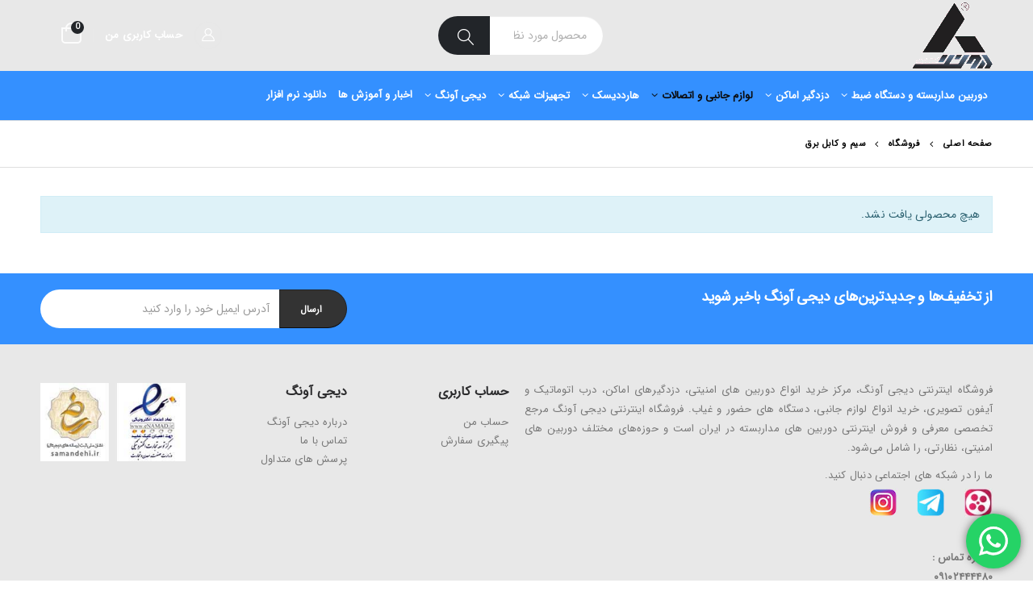

--- FILE ---
content_type: text/html; charset=UTF-8
request_url: https://digiavang.com/product-category/%DA%A9%D8%A7%D8%A8%D9%84-%D8%A8%D8%B1%D9%82/
body_size: 31977
content:
<!DOCTYPE html>
<html dir="rtl" lang="fa-IR">
<head>
	<meta charset="UTF-8">
	<!--[if IE]><meta http-equiv='X-UA-Compatible' content='IE=edge,chrome=1'><![endif]-->
	<meta name="viewport" content="width=device-width, initial-scale=1.0, minimum-scale=1.0">
	<link rel="profile" href="https://gmpg.org/xfn/11" />
	<link rel="pingback" href="https://digiavang.com/xmlrpc.php" />
	<meta name="google-site-verification" content="CdnKFYrcEz1a_1I0KxTRUcokIshOQUlEwBzNXPisQvQ" />
		<link rel="shortcut icon" href="//digiavang.com/wp-content/uploads/2020/07/IMG_20191023_02106.png" type="image/x-icon" />
		<link rel="apple-touch-icon" href="//digiavang.com/wp-content/uploads/2020/07/IMG_20191023_02106.png">
		<link rel="apple-touch-icon" sizes="120x120" href="//digiavang.com/wp-content/uploads/2020/07/IMG_20191023_02106.png">
		<link rel="apple-touch-icon" sizes="76x76" href="//digiavang.com/wp-content/uploads/2020/07/IMG_20191023_02106.png">
		<link rel="apple-touch-icon" sizes="152x152" href="//digiavang.com/wp-content/uploads/2020/07/IMG_20191023_02106.png">

<title>سیم و کابل برق Archives | دیجی آونگ</title><style id="rocket-critical-css">div.wpcf7-response-output{margin:2em 0.5em 1em;padding:0.2em 1em;border:2px solid #ff0000}.wpcf7-display-none{display:none}.rtl{direction:rtl}:root{--blue:#007bff;--indigo:#6610f2;--purple:#6f42c1;--pink:#e83e8c;--red:#dc3545;--orange:#fd7e14;--yellow:#ffc107;--green:#28a745;--teal:#20c997;--cyan:#17a2b8;--white:#fff;--gray:#6c757d;--gray-dark:#343a40;--primary:#e61922;--secondary:#e61922;--success:#47a447;--info:#5bc0de;--warning:#ed9c28;--danger:#d2322d;--light:#f8f9fa;--dark:#1d2127;--breakpoint-xs:0;--breakpoint-sm:576px;--breakpoint-md:768px;--breakpoint-lg:992px;--breakpoint-xl:1220px;--font-family-sans-serif:-apple-system, BlinkMacSystemFont, Segoe UI, Roboto, Helvetica Neue, Arial, sans-serif, Apple Color Emoji, Segoe UI Emoji, Segoe UI Symbol, Noto Color Emoji;--font-family-monospace:SFMono-Regular, Menlo, Monaco, Consolas, Liberation Mono, Courier New, monospace}*,*::before,*::after{box-sizing:border-box}html{font-family:sans-serif;line-height:1.15;-webkit-text-size-adjust:100%;-ms-text-size-adjust:100%;-ms-overflow-style:scrollbar}@-ms-viewport{width:device-width}header,main,nav,section{display:block}body{margin:0;font-family:-apple-system,BlinkMacSystemFont,"Segoe UI",Roboto,"Helvetica Neue",Arial,sans-serif,"Apple Color Emoji","Segoe UI Emoji","Segoe UI Symbol","Noto Color Emoji";font-size:1rem;font-weight:400;line-height:1.5;color:#212529;text-align:left;background-color:#fff}h1,h3{margin-top:0;margin-bottom:0.5rem}p{margin-top:0;margin-bottom:1rem}ul{margin-top:0;margin-bottom:1rem}ul ul{margin-bottom:0}strong{font-weight:bolder}a{color:#e61922;text-decoration:none;background-color:transparent;-webkit-text-decoration-skip:objects}a:not([href]):not([tabindex]){color:inherit;text-decoration:none}img{vertical-align:middle;border-style:none}label{display:inline-block;margin-bottom:0.5rem}button{border-radius:0}input,button,select{margin:0;font-family:inherit;font-size:inherit;line-height:inherit}button,input{overflow:visible}button,select{text-transform:none}button,[type="submit"]{-webkit-appearance:button}button::-moz-focus-inner,[type="submit"]::-moz-focus-inner{padding:0;border-style:none}::-webkit-file-upload-button{font:inherit;-webkit-appearance:button}h1,h3{margin-bottom:0.5rem;font-family:inherit;font-weight:500;line-height:1.2;color:inherit}h1{font-size:2.5rem}h3{font-size:1.75rem}.container{width:100%;padding-right:10px;padding-left:10px;margin-right:auto;margin-left:auto}@media (min-width:576px){.container{max-width:540px}}@media (min-width:768px){.container{max-width:720px}}@media (min-width:992px){.container{max-width:960px}}.row{display:-ms-flexbox;display:flex;-ms-flex-wrap:wrap;flex-wrap:wrap;margin-right:-10px;margin-left:-10px}.col-2,.col-4,.col-lg-12{position:relative;width:100%;min-height:1px;padding-right:10px;padding-left:10px}.col-2{-ms-flex:0 0 16.6666666667%;flex:0 0 16.6666666667%;max-width:16.6666666667%}.col-4{-ms-flex:0 0 33.3333333333%;flex:0 0 33.3333333333%;max-width:33.3333333333%}@media (min-width:992px){.col-lg-12{-ms-flex:0 0 100%;flex:0 0 100%;max-width:100%}}.btn{display:inline-block;font-weight:400;text-align:center;white-space:nowrap;vertical-align:middle;border:1px solid transparent;padding:0.375rem 0.75rem;font-size:1rem;line-height:1.5;border-radius:0}.breadcrumb{display:-ms-flexbox;display:flex;-ms-flex-wrap:wrap;flex-wrap:wrap;padding:0.75rem 1rem;margin-bottom:1rem;list-style:none;background-color:#e9ecef;border-radius:0}@supports (transform-style:preserve-3d){transform:translate3d(0, 0, 0)}@supports (transform-style:preserve-3d){transform:translate3d(100%, 0, 0)}@supports (transform-style:preserve-3d){transform:translate3d(-100%, 0, 0)}@supports (transform-style:preserve-3d){transform:translate3d(0, 0, 0)}.clearfix::after{display:block;clear:both;content:""}.d-none{display:none!important}@supports (position:sticky){position:sticky;top:0;z-index:1020}.mb-0{margin-bottom:0!important}.fas,.far,.fab{-moz-osx-font-smoothing:grayscale;-webkit-font-smoothing:antialiased;display:inline-block;font-style:normal;font-variant:normal;text-rendering:auto;line-height:1}.fa-pulse{animation:fa-spin 1s infinite steps(8)}@keyframes fa-spin{0%{transform:rotate(0deg)}100%{transform:rotate(360deg)}}.fa-bars:before{content:"\f0c9"}.fa-envelope:before{content:"\f0e0"}.fa-search:before{content:"\f002"}.fa-spinner:before{content:"\f110"}.fa-times:before{content:"\f00d"}.fa-whatsapp:before{content:"\f232"}@font-face{font-family:'Font Awesome 5 Brands';font-style:normal;font-weight:normal;font-display:auto;src:url(https://digiavang.com/wp-content/themes/porto/fonts/fontawesome/fa-brands-400.eot);src:url(https://digiavang.com/wp-content/themes/porto/fonts/fontawesome/fa-brands-400.eot?#iefix) format("embedded-opentype"),url(https://digiavang.com/wp-content/themes/porto/fonts/fontawesome/fa-brands-400.woff2) format("woff2"),url(https://digiavang.com/wp-content/themes/porto/fonts/fontawesome/fa-brands-400.woff) format("woff"),url(https://digiavang.com/wp-content/themes/porto/fonts/fontawesome/fa-brands-400.ttf) format("truetype"),url(https://digiavang.com/wp-content/themes/porto/fonts/fontawesome/fa-brands-400.svg#fontawesome) format("svg")}.fab{font-family:'Font Awesome 5 Brands'}@font-face{font-family:'Font Awesome 5 Free';font-style:normal;font-weight:400;font-display:auto;src:url(https://digiavang.com/wp-content/themes/porto/fonts/fontawesome/fa-regular-400.eot);src:url(https://digiavang.com/wp-content/themes/porto/fonts/fontawesome/fa-regular-400.eot?#iefix) format("embedded-opentype"),url(https://digiavang.com/wp-content/themes/porto/fonts/fontawesome/fa-regular-400.woff2) format("woff2"),url(https://digiavang.com/wp-content/themes/porto/fonts/fontawesome/fa-regular-400.woff) format("woff"),url(https://digiavang.com/wp-content/themes/porto/fonts/fontawesome/fa-regular-400.ttf) format("truetype"),url(https://digiavang.com/wp-content/themes/porto/fonts/fontawesome/fa-regular-400.svg#fontawesome) format("svg")}.far{font-family:'Font Awesome 5 Free';font-weight:400}@font-face{font-family:'Font Awesome 5 Free';font-style:normal;font-weight:900;font-display:auto;src:url(https://digiavang.com/wp-content/themes/porto/fonts/fontawesome/fa-solid-900.eot);src:url(https://digiavang.com/wp-content/themes/porto/fonts/fontawesome/fa-solid-900.eot?#iefix) format("embedded-opentype"),url(https://digiavang.com/wp-content/themes/porto/fonts/fontawesome/fa-solid-900.woff2) format("woff2"),url(https://digiavang.com/wp-content/themes/porto/fonts/fontawesome/fa-solid-900.woff) format("woff"),url(https://digiavang.com/wp-content/themes/porto/fonts/fontawesome/fa-solid-900.ttf) format("truetype"),url(https://digiavang.com/wp-content/themes/porto/fonts/fontawesome/fa-solid-900.svg#fontawesome) format("svg")}.fas{font-family:'Font Awesome 5 Free';font-weight:900}button::-moz-focus-inner{padding:0;border:0}@font-face{font-family:'porto';font-display:block;src:url(https://digiavang.com/wp-content/themes/porto/fonts/porto-font/porto.eot?23364375);src:url(https://digiavang.com/wp-content/themes/porto/fonts/porto-font/porto.eot?23364375#iefix) format("embedded-opentype"),url(https://digiavang.com/wp-content/themes/porto/fonts/porto-font/porto.woff2?23364375) format("woff2"),url(https://digiavang.com/wp-content/themes/porto/fonts/porto-font/porto.woff?23364375) format("woff"),url(https://digiavang.com/wp-content/themes/porto/fonts/porto-font/porto.ttf?23364375) format("truetype"),url(https://digiavang.com/wp-content/themes/porto/fonts/porto-font/porto.svg?23364375#fontello) format("svg");font-weight:normal;font-style:normal}[class^="porto-icon-"]:before{font-family:"porto";font-style:normal;font-weight:normal;speak:none;display:inline-block;text-decoration:inherit;width:1em;margin-right:.2em;text-align:center;font-variant:normal;text-transform:none;line-height:1em;margin-left:.2em;-webkit-font-smoothing:antialiased;-moz-osx-font-smoothing:grayscale}.porto-icon-user-2:before{content:'\e91a'} html{direction:rtl;overflow-x:hidden;box-shadow:none!important}body{margin:0}.row:before,.row:after{display:none}@media (max-width:575px){body{font-size:13px}}h1,h3{font-weight:200;margin:0;text-transform:none;letter-spacing:normal}h1{font-size:2.6em;line-height:44px;margin:0 0 32px 0}h3{font-size:1.8em;font-weight:400;line-height:32px;margin:0 0 20px 0}.page-title{margin-top:0}p{line-height:24px;margin:0 0 20px}strong{font-weight:700}form label{font-weight:normal}input::-webkit-outer-spin-button,input::-webkit-inner-spin-button{-webkit-appearance:none}input[type="text"]{-webkit-appearance:none}input[type="text"],select{border:1px solid;outline:none;box-shadow:none;text-align:right;line-height:1.42857;padding:8px 12px;font-size:.85rem;vertical-align:middle;height:auto}select{-webkit-appearance:none;-ms-appearance:none;-moz-appearance:none;background:#fff url(https://digiavang.com/wp-content/themes/porto/images/select-bg.svg) 96% 49%/26px 60px no-repeat;background-position:4% 48%;text-indent:0.01em;border-radius:0;padding-left:25px}[type="submit"]{border:1px solid #ccc;color:#fff;padding:8px 10px;line-height:1.42857}img{-webkit-user-drag:none;-moz-user-drag:none}.btn{display:inline-block;margin:0}.btn{padding:0.533rem 0.933rem;font-size:0.8rem;line-height:1.42857}button{border:1px solid #ccc}.button{display:inline-block;text-align:center;font-weight:400;vertical-align:middle;touch-action:manipulation;padding:8px 12px;white-space:nowrap;line-height:1.5}body a{outline:none!important}img{max-width:100%;height:auto}.menu-item[class*="col-"]{-ms-flex:none;flex:none;width:auto;max-width:none;min-height:0;padding-left:0;padding-right:0}.widget.contact-info i{float:right;text-align:center;width:16px;top:-2px;margin:4px 0 10px 9px;font-size:1.3em;position:static!important}.star-rating{display:block;float:none;position:relative;font-family:'Font Awesome 5 Free';font-weight:900;-webkit-font-smoothing:antialiased;font-size:11px;height:1em;line-height:1em;overflow:hidden;position:relative;width:6em;letter-spacing:.1em;text-align:right;white-space:nowrap}.star-rating:before{content:"" "" "" "" "";float:right;right:0;position:absolute;top:0}.star-rating span{float:right;right:0;overflow:hidden;padding-top:1.5em;position:absolute;top:0}.star-rating span:before{color:#6a6a6d;content:"" "" "" "" "";right:0;position:absolute;top:0}@keyframes menuFadeInDown{0%{opacity:0;transform:translateY(-10px)}100%{opacity:1;transform:translateY(0)}}@keyframes menuFadeInRight{0%{opacity:0;transform:translateX(30px)}100%{opacity:1;transform:translateX(0)}}.mega-menu{margin:0;padding:0;list-style:none}.mega-menu li.menu-item{display:block;position:relative;margin:0}.mega-menu li.menu-item>a{display:block;text-decoration:none;text-align:right;position:relative;outline:medium none;margin-top:0;margin-bottom:0;line-height:24px;font-family:inherit;font-size:inherit}.mega-menu ul.sub-menu{margin:0;padding:0;list-style:none}.mega-menu{*zoom:1}.mega-menu:before,.mega-menu:after{content:" ";display:table}.mega-menu:after{clear:both}.mega-menu .tip,.accordion-menu .tip{color:#fff;display:inline-block;font-size:9px;font-style:normal;line-height:1;padding:2px;position:relative;margin-right:10px;vertical-align:middle;top:-1px}.mega-menu .tip:before,.accordion-menu .tip:before{content:'';position:absolute;right:-3px;top:50%;margin-top:-2px;border-left:3px solid;border-top:2px solid transparent;border-bottom:2px solid transparent;border-left-color:inherit}.mega-menu li.menu-item>a{font-weight:400}.mega-menu>li.menu-item{float:right}.mega-menu>li.menu-item.narrow{position:relative}.mega-menu>li.menu-item>a{display:inline-block;font-size:.8571em;font-weight:700;line-height:20px;padding:9px 12px 8px}.mega-menu .popup{position:absolute;text-align:right;top:100%;margin:0;z-index:111;min-width:100%}.mega-menu .popup ul.sub-menu{position:relative}.mega-menu .popup li.menu-item{padding:0}.mega-menu .popup li.menu-item>a{font-size:13px}.mega-menu .wide .popup{border-top:3px solid #ccc;box-shadow:0 10px 25px rgba(0,0,0,0.15);display:none;left:auto;right:0}.mega-menu .wide .popup>.inner{padding:10px}.mega-menu .wide .popup>.inner>ul.sub-menu{max-width:100%;display:-ms-flexbox;display:flex;-ms-flex-wrap:wrap;flex-wrap:wrap}.mega-menu .wide .popup li.sub{padding:15px 15px 10px}.mega-menu .wide .popup li.sub>a{font-size:1em;font-weight:600;padding-bottom:5px}.mega-menu .wide .popup li.sub ul.sub-menu{padding-bottom:5px}.mega-menu .wide .popup li.sub li.menu-item>a{margin-right:-8px;padding:7px 8px;font-size:.9em;line-height:20px;font-weight:normal}.mega-menu .narrow ul.sub-menu{min-width:200px;padding:5px 0;box-shadow:0 5px 8px rgba(0,0,0,0.15);border-top:0 solid #ccc;z-index:10}.mega-menu .narrow ul.sub-menu ul.sub-menu{position:absolute;right:100%;display:none;opacity:0}.mega-menu .narrow li.menu-item>a{color:#fff;font-weight:400;padding:8px 18px;font-size:.9em;line-height:18px;border-bottom:1px solid rgba(255,255,255,0.2);white-space:nowrap}.mega-menu .narrow li.menu-item:last-child>a{border-bottom-width:0}.mega-menu .narrow li.menu-item-has-children>a:before{content:"";float:left;margin-left:-1px;font-family:'Font Awesome 5 Free';font-weight:900;-webkit-font-smoothing:antialiased;font-size:.5rem;opacity:.7}.mega-menu .popup{top:-3000px}.mega-menu .popup li.menu-item>a{-webkit-transform:translate3d(0,-5px,0);transform:translate3d(0,-5px,0)}.mega-menu>li.menu-item .popup{-webkit-transform:translate3d(0,-5px,0);transform:translate3d(0,-5px,0)}.mega-menu>li.menu-item.wide .popup>.inner>ul.sub-menu>li.menu-item>a{-webkit-transform:translate3d(0,0,0);transform:translate3d(0,0,0)}.mega-menu .narrow ul.sub-menu ul.sub-menu{animation:menuFadeInRight 0.2s ease-out}.mega-menu.show-arrow>li.has-sub>a:after{display:inline-block;content:'\e81c';font-family:"porto";font-weight:normal;font-size:1em;margin:0 5px 0 0;line-height:1}.accordion-menu{margin:0;padding:0;list-style:none;font-size:.9em}.accordion-menu>li,.accordion-menu ul.sub-menu>li{position:relative}.accordion-menu li.menu-item{margin:0}.accordion-menu li.menu-item>a{position:relative;display:block;outline:medium none;text-decoration:none;text-align:right;margin:1px 0 0;padding:5px 6px;line-height:25px;font-weight:400;font-family:inherit;font-size:inherit}.accordion-menu li.menu-item.has-sub>a{padding-left:33px}.accordion-menu ul.sub-menu{display:none;list-style:none;margin:0;padding:0 10px 0 0}.accordion-menu .arrow{position:absolute;top:4px;left:0;width:25px;height:25px;text-align:center;font-family:'Font Awesome 5 Free';font-weight:900;-webkit-font-smoothing:antialiased;line-height:25px;vertical-align:top}.accordion-menu .arrow:before{content:""}#header a{text-decoration:none;outline:none}#header .header-main .container{position:relative;display:table}#header .header-main .container>div{display:table-cell;position:relative;vertical-align:middle}#header .header-left{text-align:right}#header .header-center{text-align:right}#header .header-right{text-align:left}#header .header-main{position:relative}#header .header-main .container{min-height:68px}@media (max-width:575px){#header .header-main .container{min-height:43px}}#header .header-main .header-left{padding:27px 0}@media (max-width:991px){#header .header-main .header-left{padding:20px 0}}#header .header-main .header-center{padding:20px 15px;text-align:center}@media (max-width:991px){#header .header-main .header-center{padding:20px 0;text-align:right}}#header .header-main .header-right{padding:22px 0}@media (max-width:991px){#header .header-main .header-right{padding-top:20px;padding-bottom:20px}}#header .logo{margin:0;padding:0;min-width:80px;line-height:0}#header .logo a{display:inline-block;max-width:100%}#header .logo img{display:none;color:transparent;max-width:100%;transform-origin:right center}#header .logo .standard-logo{display:inline-block}@media not all,only screen and (min-resolution:144dpi),only screen and (min-resolution:1.5dppx){#header .logo .standard-logo{display:none}#header .logo .retina-logo{display:inline-block}}#header .searchform{border:1px solid #ccc;position:relative;display:inline-block;line-height:38px;font-size:13px;padding:0;vertical-align:middle}@media (max-width:991px){#header .searchform{border-width:5px;display:none;position:absolute;left:-25px;top:100%;margin-top:8px;z-index:1003;box-shadow:0 5px 8px rgba(0,0,0,0.15)}}@media (max-width:375px){#header .searchform{left:-80px}}#header .searchform .searchform-fields{display:-ms-flexbox;display:flex}#header .searchform .text,#header .searchform .button-wrap{display:block;text-align:right}#header .searchform .button-wrap{margin:0}#header .searchform input,#header .searchform button{background:none;border-radius:0;border:none;outline:none;box-shadow:none;margin-bottom:0;display:block}#header .searchform input:-ms-input-placeholder{opacity:.7}#header .searchform input::-ms-input-placeholder{opacity:.7}#header .searchform input,#header .searchform button{height:38px}#header .searchform input{padding:0 15px 0 15px;width:398px;font-size:inherit}@media (max-width:767px){#header .searchform input{width:280px}}@media (max-width:575px){#header .searchform input{width:234px}}@media (max-width:374px){#header .searchform input{width:200px}}@media (max-width:320px){#header .searchform input{width:190px}}#header .searchform input{border-left:1px solid #ccc}#header .searchform-popup{display:inline-block;position:relative;vertical-align:middle;margin-left:10px}#header .searchform-popup .search-toggle{display:none;text-align:center;position:relative;z-index:1003}#header .searchform-popup .search-toggle:after{content:"";position:absolute;display:none;left:50%;top:100%;margin-left:-11px;margin-top:-13px;width:22px;height:22px;border:11px solid transparent;border-bottom-color:inherit}@media (max-width:991px){#header .searchform-popup .search-toggle{display:block}}@media (max-width:575px){#header .searchform-popup .searchform{border-width:3px;margin-top:6px}}@media (max-width:767px){#header .header-right .searchform{right:auto;left:-22px}}@media (max-width:575px){#header .header-right .searchform{left:-18px}}#header .separator{display:inline-block;height:1.2em;vertical-align:middle}#header .search-toggle .search-text{display:none;text-transform:uppercase;margin-right:5px}.header-bottom{display:-ms-flexbox;display:flex;-ms-flex-align:center;align-items:center}#mini-cart{display:inline-block;position:relative;white-space:normal;vertical-align:middle}#mini-cart .cart-head{position:relative;margin-top:0;min-width:45px;text-align:center}#mini-cart .cart-head:before{content:'';position:absolute;top:100%;height:15px;right:0;width:100%;z-index:1}#mini-cart .minicart-icon{font-size:36px;line-height:1;vertical-align:middle;display:inline-block;font-weight:400;font-style:normal}#mini-cart .minicart-icon:before{content:"\e87f";line-height:inherit;font-family:"porto"}#mini-cart .cart-items{position:absolute;right:27px;top:-1px;font-size:10px;font-weight:600;text-align:center;display:inline-block;width:16px;height:16px;line-height:16px;border-radius:8px;overflow:hidden;color:#fff;background-color:#ff5b5b}#mini-cart .cart-popup{position:absolute;width:300px;-webkit-backface-visibility:hidden;z-index:1003;top:100%;margin-top:8px;left:0;padding:0;line-height:38px;box-shadow:0 5px 8px rgba(0,0,0,0.15);text-align:right;display:none;animation:menuFadeInDown .2s ease-out}@media (max-width:767px){#mini-cart .cart-popup{width:290px}}#mini-cart .cart-popup:before,#mini-cart .cart-popup:after{content:'';position:absolute}#mini-cart .cart-popup:before{border:10px solid;border-color:transparent transparent #fff transparent;z-index:3;left:34.7px;top:-20px}@media (max-width:991px){#mini-cart .cart-popup:before{left:29.7px}}#mini-cart .cart-popup:after{border:11px solid;border-color:transparent transparent #f0f0f0 transparent;left:34px;top:-22px}@media (max-width:991px){#mini-cart .cart-popup:after{left:29px}}#mini-cart .cart-popup .widget_shopping_cart_content{padding:10px 15px 5px;color:#696969;font-weight:bold;font-size:13px;border-radius:0}#mini-cart .widget_shopping_cart .cart-loading{height:64px;width:100%;background:transparent url(https://digiavang.com/wp-content/themes/porto/images/ajax-loader@2x.gif) no-repeat scroll center center/16px 16px;opacity:.6}@media (max-width:991px){.main-menu-wrap{display:none}}.main-menu-wrap .container{display:-ms-flexbox;display:flex;-ms-flex-align:center;align-items:center}.main-menu-wrap .mega-menu>li.menu-item>a{padding:10px 13px}#header .main-menu{text-align:right;background:none}@media (max-width:991px){#header .main-menu{display:none}}#header .main-menu>li.menu-item{margin:0 0 0 1px}#header .main-menu>li.menu-item:last-child{margin-left:0}#header .mobile-toggle{padding:7px 13px;text-align:center;display:none;font-size:14px;vertical-align:middle;margin:8px 1em 8px 0;line-height:20px;border-radius:.25rem}#header .mobile-toggle:first-child{margin-right:0}@media (max-width:991px){#header .mobile-toggle{display:inline-block}}#header.logo-overlay-header .overlay-logo{display:none}@media (min-width:992px){#header.logo-overlay-header .overlay-logo{display:inline-block;position:absolute;top:0;z-index:1;opacity:1}#header.logo-overlay-header .logo{opacity:0;-webkit-transform:translate3d(87px,0,0);transform:translate3d(87px,0,0)}}#header .header-main .header-row,#header .header-bottom .header-row{display:-ms-flexbox;display:flex}#header .header-main .header-row>div{display:-ms-flexbox;display:flex}.header-builder .header-row>div{-ms-flex-align:center;align-items:center;max-height:100%;max-width:100%}.header-row{-ms-flex-flow:row nowrap;flex-flow:row nowrap;-ms-flex-align:center;align-items:center;-ms-flex-pack:justify;justify-content:space-between;width:100%}.header-row .header-left,.header-row .header-right,.header-row .header-center{display:-ms-flexbox;display:flex;-ms-flex-wrap:wrap;flex-wrap:wrap}.header-row .header-left{margin-left:auto;-ms-flex-pack:start;justify-content:flex-start}.header-row .header-center{margin:0 auto;padding-left:15px;padding-right:15px;-ms-flex-pack:center;justify-content:center}.header-row .header-right{margin-right:auto;-ms-flex-pack:end;justify-content:flex-end}.header-col>*:not(.header-col-wide){margin-right:1em}.header-col>*:not(.header-col-wide):first-child{margin-right:0}.header-has-center .header-row>div:not(.header-center){-ms-flex:1;flex:1}@media (min-width:992px){.visible-for-sm{display:none!important}}@media (max-width:991px){.header-has-center-sm .header-row>div:not(.header-center){-ms-flex:1;flex:1}.hidden-for-sm{display:none!important}}.searchform{position:relative}.searchform .live-search-list{font-size:14px;position:absolute;top:100%;left:0;width:100%;min-width:200px;z-index:99}#side-nav-panel{position:fixed;height:100%;width:260px;padding-top:27px;top:0;bottom:0;font-size:.9em;right:0;overflow-x:hidden;overflow-y:auto;z-index:9001;background-color:#1d1e20;color:#fff;-webkit-overflow-scrolling:touch;transform:translate(260px)}#side-nav-panel .side-nav-panel-close{display:block;color:#fff;position:absolute;top:10px;left:14.5px;text-align:center;text-decoration:none;padding:4px 8px;line-height:1em}#side-nav-panel .accordion-menu>li.menu-item>a{text-transform:uppercase}#side-nav-panel .accordion-menu .arrow{font-family:'porto';font-size:15px}#side-nav-panel .accordion-menu .arrow:before{content:'\e81c'}#side-nav-panel .accordion-menu li:not(:last-child){border-bottom:1px solid #242527}#side-nav-panel .accordion-menu{font-size:1em}#side-nav-panel .accordion-menu .arrow{left:5px}#side-nav-panel .mobile-menu{font-size:1em}#side-nav-panel .menu-wrap{margin:15px 0;padding:0 10px}.page-top{background-color:#171717;padding:12px 0;position:relative;text-align:right}.page-top .breadcrumbs-wrap{font-size:0.8em}.page-top ul.breadcrumb{border-radius:0;background:none;margin:0;padding:0}.page-top ul.breadcrumb>li{text-shadow:none;text-transform:uppercase}.page-top ul.breadcrumb>li a{display:inline-block;border-color:transparent;background:transparent}.page-top ul.breadcrumb>li+li:before{display:none}.page-top ul.breadcrumb>li .delimiter{font-family:'Font Awesome 5 Free';font-weight:900;-webkit-font-smoothing:antialiased;display:block;float:left;margin:0 4px;width:20px;text-align:center;font-style:normal;font-size:12px}.page-top ul.breadcrumb>li .delimiter:before{content:"/\00a0";position:relative;right:1px}.page-top ul.breadcrumb>li .delimiter.delimiter-2{font-family:"Porto";font-weight:400}.page-top ul.breadcrumb>li .delimiter.delimiter-2:before{content:"\e819";right:0}.page-top ul.breadcrumb li span{margin-right:5px}.page-top ul.breadcrumb li span:first-child{margin-right:0}.page-top .page-title{display:inline-block;font-size:2.2em;font-weight:400;margin:0;line-height:1.2;position:relative;letter-spacing:-.05em;text-transform:none;position:relative;z-index:2}@media (max-width:767px){.page-top .page-title{font-size:2em}}.sidebar-overlay{display:none}@media (max-width:991px){.sidebar-overlay{opacity:0;display:block}}div.wpcf7-response-output{padding:15px;margin:0 0 20px;border:1px solid transparent}body{direction:rtl;unicode-bidi:embed;text-align:right}.container:before,.container:after{content:none}.page-wrapper{position:relative;right:0}@media (max-width:767px){.page-wrapper{overflow:hidden}}@media (max-width:991px){.container{max-width:none}}.header-wrapper{position:relative}#main{position:relative;margin-left:auto;margin-right:auto}.main-content{padding-top:35px;padding-bottom:40px}.clearfix{overflow:visible}.porto-icon{display:inline-block;font-size:32px;height:2em;width:2em;text-align:center;line-height:2em;box-sizing:content-box!important}.porto-icon i{line-height:inherit}.porto-sicon-wrapper{margin-bottom:0}.default-icon .porto-sicon-header>p:last-child{margin-bottom:0}a.porto-sicon-box-link{text-decoration:none;border:none;display:block}.default-icon .porto-sicon-default{display:table-cell;vertical-align:middle}.default-icon .porto-sicon-default .porto-icon{margin-left:15px}.default-icon .porto-sicon-header{display:table-cell;vertical-align:middle}.porto-sicon-box .align-icon{line-height:1em}.porto-sicon-box{margin-bottom:20px}.price{line-height:1;font-weight:600;font-size:2.5714em}.price ins{display:inline-block;text-decoration:none;vertical-align:baseline}.price del{display:inline-block;color:#a7a7a7;font-size:.8em;margin-left:.2143em;vertical-align:baseline}.product-image{display:block;position:relative;border:none;width:100%;padding:0}.product-image .inner{display:block;overflow:hidden;position:relative}.product-image img{display:inline-block;width:100%;height:auto;transform:translateZ(0)}.product-image .labels{line-height:1;color:#fff;font-weight:600;text-transform:uppercase;position:absolute;z-index:2;top:.8em;font-size:10px;right:.8em}.product-image .labels .onhot,.product-image .labels .onsale{padding:5px 11px;margin-bottom:5px}.product-image .labels .onhot{background:#62b959}.product-image .labels .onsale{background:#e27c7c}.add-links .add_to_cart_read_more,.add-links .add_to_cart_button,.add-links-wrap .quickview{position:relative;display:inline-block;font-size:inherit;text-decoration:none;text-align:center;vertical-align:top;text-shadow:none;-webkit-font-smoothing:antialiased}.add-links .add_to_cart_read_more:before,.add-links .add_to_cart_button:before,.add-links-wrap .quickview:before{display:inline-block}.add-links .add_to_cart_button,.add-links .add_to_cart_read_more{background:transparent;padding:0 .7143em;font-size:14px;text-transform:uppercase;z-index:1;white-space:nowrap;text-shadow:none}.add-links .add_to_cart_button:before,.add-links .add_to_cart_read_more:before{content:"\f061";font-family:'Font Awesome 5 Free';font-weight:900;margin-left:4px;position:relative;float:right}.product-type-simple .add-links .add_to_cart_button:before,.product-type-simple .add-links .add_to_cart_read_more:before{font-family:"Porto";content:"\e87f";font-size:1.125rem;font-weight:400;top:1px}.add-links .add_to_cart_button,.add-links .add_to_cart_read_more,.add-links .quickview{height:36px;line-height:34px;min-width:36px;border:1px solid transparent}li.product-outimage_aq_onimage .add-links .quickview{color:#fff}.add-links .quickview{position:relative;width:36px;padding:0;border:1px solid #d8d8d6;background:transparent;text-indent:-9999em;text-transform:uppercase;font-size:13px}.add-links .quickview:before{position:absolute;left:0;right:0;top:0;text-indent:0;font-family:'Font Awesome 5 Free';font-size:1.1em;content:"";font-weight:900}.woocommerce-ordering,.woocommerce-pagination,.gridlist-toggle{font-size:.9286em}.gridlist-toggle{float:left;vertical-align:top;margin-right:16px}@media (max-width:575px){.gridlist-toggle{margin-right:5px}}.gridlist-toggle>a{color:#000;display:inline-block;font-family:"Porto";width:1.5em;height:1.5em;line-height:2.15em;margin-right:4px;text-decoration:none;text-align:center}.gridlist-toggle>a:before{font-size:1.28em}.gridlist-toggle #grid:before{content:""}.gridlist-toggle #list:before{content:"\e87b"}.woocommerce-ordering select,.woocommerce-viewing select{font-size:1em;padding:0 8px 0 25px;margin-right:7px;box-shadow:none;border:1px solid #e4e4e4;height:34px;border-radius:0}@media (max-width:575px){.woocommerce-ordering select,.woocommerce-viewing select{margin-right:0}}.woocommerce-ordering select{width:160px}.woocommerce-viewing{display:inline-block;vertical-align:top}.woocommerce-pagination{position:relative;text-align:left}.shop-loop-before{font-size:13px}.shop-loop-before label{margin-bottom:0;vertical-align:middle}@media (max-width:575px){.shop-loop-before label{display:none}}.shop-loop-before .woocommerce-ordering,.shop-loop-before .woocommerce-pagination>*,.shop-loop-before .gridlist-toggle{margin-bottom:15px}.shop-loop-before .gridlist-toggle{margin-top:7px}.shop-loop-before .woocommerce-ordering{float:right;margin-left:20px}@media (max-width:575px){.shop-loop-before .woocommerce-ordering{margin-left:5px}}.shop-loop-before .woocommerce-pagination{float:left}ul.products{margin:0 0 1em;padding:0;list-style:none outside}ul.products li{list-style:none outside}ul.products:not(.owl-carousel){display:-webkit-flex;display:-ms-flexbox;display:flex;-webkit-flex-wrap:wrap;-ms-flex-wrap:wrap;flex-wrap:wrap}ul.products li.product-col{margin-bottom:1.4286em;position:relative;flex:0 0 100%;width:100%}ul.products li.product-col .product-content{padding-bottom:1px}ul.products li.product-col .product-image{margin-bottom:1rem;min-height:90px}ul.products li.product-col .product-image .img-effect img{position:relative;opacity:1;transform:translateZ(0)}ul.products li.product-col .product-image .img-effect .hover-image{position:absolute;left:0;right:0;top:0;bottom:0;margin:auto;opacity:0}ul.products li.product-col .product-loop-title{font-size:1em;text-decoration:none}ul.products li.product-col h3{font-size:0.9375rem;font-weight:400;line-height:1.35;margin-bottom:.45rem;-webkit-font-smoothing:auto}ul.products li.product-col .rating-wrap{margin:0 0 .625rem;height:1px;position:relative;display:table}ul.products li.product-col .rating-wrap .rating-content{display:table-cell}ul.products li.product-col .price{display:block;font-size:1.125rem;margin-bottom:1rem;-webkit-font-smoothing:antialiased}ul.products li.product-col .add_to_cart_button{font-weight:400}ul.products li.product-col .add-links{display:inline-block;position:relative;margin-bottom:1.0714em}ul.products li.product-col .add-links .quickview{left:0}ul.products li.product-col .add-links .quickview{position:absolute;top:0;opacity:0;visibility:hidden;z-index:2}ul.products li.product-col .links-on-image{height:0}ul.products li.product-col .links-on-image .add-links-wrap{display:none;height:0}ul.products li.product-col .links-on-image .add-links{position:static}ul.pcols-lg-4 li.product-col{max-width:25%;flex:0 0 25%}ul.pwidth-lg-4 .product-image{font-size:1em}ul.pwidth-lg-4 .add-links{font-size:1em}@media (max-width:767px){ul.pcols-xs-3 li.product-col{max-width:33.3333%;flex:0 0 33.3333%}ul.pwidth-xs-2 .product-image{font-size:1em}ul.pwidth-xs-2 .add-links{font-size:1em}}@media (max-width:575px){ul.pcols-ls-2 li.product-col{max-width:50%;flex:0 0 50%}ul.pwidth-ls-1 .product-image{font-size:1.1em}ul.pwidth-ls-1 .add-links{font-size:1em}}ul.products li.product-col h3{letter-spacing:-0.01em}ul.products li.product-col .woocommerce-loop-product__title{white-space:nowrap;overflow:hidden;text-overflow:ellipsis}ul.products li.product-col .add-links .button{overflow:hidden}ul.products .category-list{display:block;font-size:0.625rem;opacity:.8;text-transform:uppercase;line-height:1.7;white-space:nowrap;overflow:hidden;text-overflow:ellipsis}ul.products .category-list a{text-decoration:none}ul.products .category-list a:not(:hover){color:inherit}ul.products li.product-outimage_aq_onimage{text-align:right}ul.products li.product-outimage_aq_onimage .add-links .button{position:absolute;z-index:3;left:15px;top:15px;width:36px;padding:0;border-radius:18px;opacity:0;text-indent:-9999px}ul.products li.product-outimage_aq_onimage .add-links .button:before{text-indent:0;width:100%}ul.products li.product-outimage_aq_onimage .add-links .quickview{bottom:0;top:auto;left:0;width:100%;text-indent:0;padding:.1rem 0;height:auto;border:none}ul.products li.product-outimage_aq_onimage .add-links .quickview:before{content:none}ul.products li.product-outimage_aq_onimage .links-on-image .add-links-wrap{display:block}.after-loading-success-message{display:none;font-size:1.1em;position:fixed;text-align:center;z-index:20002;width:100%;height:100%;right:0;top:0}.background-overlay{position:absolute;right:0;top:0;width:100%;height:100%;opacity:.5;filter:Alpha(Opacity=50);background-color:transparent}.success-message-container{margin:auto;padding:20px 14px;line-height:1.4;position:relative;text-align:center;top:35%;width:300px;z-index:1000;background:#fff none repeat scroll 0 0;box-shadow:0 0 5px rgba(0,0,0,0.5)}.success-message-container .product-name{font-size:14px;margin:5px 0 10px}.success-message-container .msg{display:block;margin-bottom:10px;font-size:13px}.success-message-container button{margin-top:12px;padding:8.5px 0;min-width:133px}body{font-family:Open Sans,sans-serif;font-weight:400;font-size:14px;line-height:27px;letter-spacing:0.2px}li{line-height:27px}h1{font-family:Open Sans,sans-serif;font-weight:400;font-size:36px;line-height:44px}h3{font-family:Open Sans,sans-serif;font-weight:700;font-size:14px;line-height:32px}@media (max-width:575px){body{font-size:13px;line-height:20px}h1{font-size:33.4286px;line-height:32.5926px}h3{font-size:13px;line-height:23.7037px}}p{letter-spacing:0.2px}@media (max-width:991px){.container{padding-left:20px;padding-right:20px}}ul.products .product-col{padding-left:10px;padding-right:10px}ul.products{margin-left:-10px;margin-right:-10px}#header .searchform{border-radius:25px;line-height:40px}#header .searchform input,#header .searchform button{height:40px}#header .searchform .live-search-list{right:15px;left:46px;width:auto}#header .searchform input{border-radius:0 20px 20px 0}#header .searchform button{border-radius:20px 0 0 20px}#header .searchform input{padding:0 20px 0 15px}#header .searchform button{padding:0 13px 0 16px}.header-bottom{min-height:30px}#header .searchform-popup .search-toggle{font-size:1.2857em;width:40px;height:40px;line-height:40px}#header .searchform button{font-size:16px;padding:0 15px}#header .searchform-popup .search-toggle i:before,#header .searchform button i:before{content:"\e884";font-family:"porto";font-weight:600}@media (min-width:768px) and (max-width:1219px){#header .searchform input{width:318px}}#mini-cart{line-height:39px}#mini-cart .cart-head:after{position:absolute;top:0;left:0;font-family:'porto';font-size:17px}#header:not(.sticky-header) #mini-cart .cart-head{padding-left:26px}#header:not(.sticky-header) #mini-cart .cart-head:after{content:"\e81c"}@media (max-width:991px){#mini-cart .minicart-icon{font-size:23px}#mini-cart .cart-items{top:1px}#header:not(.sticky-header) #mini-cart .cart-head{min-width:62px;padding-left:16px}}#mini-cart .cart-items-text{display:none;margin-right:4px}#header .main-menu .wide .popup li.sub>a{font-weight:600}.mega-menu>li.has-sub:before,.mega-menu>li.has-sub:after{content:'';position:absolute;bottom:-1px;z-index:112;opacity:0;right:50%;border:solid transparent;height:0;width:0}.mega-menu>li.has-sub:before{bottom:0}.mega-menu>li.has-sub:before{border-bottom-color:#ffffff;border-width:10px;margin-right:-10px}.mega-menu>li.has-sub:after{border-bottom-color:#ffffff;border-width:9px;margin-right:-9px}.mega-menu.show-arrow>li.has-sub:before{margin-right:-14px}.mega-menu.show-arrow>li.has-sub:after{margin-right:-13px}.mega-menu>li.has-sub:before,.mega-menu>li.has-sub:after{bottom:4px}.mega-menu>li.has-sub:before{bottom:5px}#header .searchform{box-shadow:0 1px 1px rgba(0,0,0,0.075) inset}#header .searchform button{height:34px;line-height:34px}#header .searchform input{border:none;line-height:1.5;height:34px;width:140px}#header .searchform button{padding:0 12px}@media (max-width:1219px){.mega-menu>li.menu-item>a{padding:9px 9px 8px}ul.pcols-md-3 li.product-col{max-width:33.3333%;flex:0 0 33.3333%}ul.pwidth-md-3 .product-image{font-size:1.15em}ul.pwidth-md-3 .add-links{font-size:1em}}@media (max-width:767px){ul.pcols-xs-3 li.product-col{max-width:33.3333%;flex:0 0 33.3333%}ul.pwidth-xs-2 .product-image{font-size:1em}ul.pwidth-xs-2 .add-links{font-size:1em}}@media (max-width:575px){ul.pcols-ls-2 li.product-col{max-width:50%;flex:0 0 50%}ul.pwidth-ls-1 .product-image{font-size:1.1em}ul.pwidth-ls-1 .add-links{font-size:1em}}#mini-cart .cart-popup .widget_shopping_cart_content{background:#fff}.mega-menu .wide .popup>.inner{background:#fff}.mega-menu .wide .popup li.sub>a{color:#333}input[type="text"],select{background-color:#fff;color:#777;border-color:rgba(0,0,0,0.09)}h1,h3{color:#212529}.product-image{background:#fff}body{background:#fff}#main{background:#fff}.star-rating:before{color:rgba(0,0,0,0.16)}.price{color:#465157}#header .separator{border-left:1px solid rgba(255,255,255,.09)}#mini-cart .cart-popup{color:#7b858a}#header .searchform{background:#ffffff;border-color:#e7e7e7}#header .searchform-popup .search-toggle,#header .custom-html a:not(.btn){color:#ffffff}#header .main-menu .wide .popup>.inner{background-color:#ffffff}#header .main-menu .wide .popup li.sub li.menu-item>a{color:#696969}.main-menu-wrap{background-color:#ffffff;padding:5px 0px 5px 0px}#header .main-menu>li.menu-item>a{font-family:Open Sans,sans-serif;font-size:13px;font-weight:700;line-height:13px;letter-spacing:0px;color:#222529;padding:18px 0px 19px 0px}#header .main-menu .popup li.menu-item a{font-family:Open Sans;font-size:12px;font-weight:600;line-height:18px}#header .main-menu .wide .popup{border-width:0}#header .main-menu .wide .popup li.sub>a{color:#333333}#header .main-menu .narrow .popup ul.sub-menu{background-color:#ffffff}#header .main-menu .narrow .popup li.menu-item>a{color:#696969;border-bottom-color:#f3f3f3}#header .searchform input,#header .searchform button{color:#8d8d8d}#header .searchform input:-ms-input-placeholder{color:#8d8d8d}#header .searchform input::-ms-input-placeholder{color:#8d8d8d}#header .searchform input{border-color:#e7e7e7}#header .searchform button{color:#606669}#header .searchform-popup .search-toggle:after{border-bottom-color:#ffffff}@media (max-width:991px){#header .searchform{border-color:#ffffff}}#header .mobile-toggle{color:#ffffff;background-color:#e61922}@media (max-width:1219px){#header .main-menu>li.menu-item>a{padding:11px 0px 10px 0px}#header .main-menu>li.menu-item>a{font-size:12px;letter-spacing:-0.5px;line-height:20px}}#side-nav-panel{background-color:#93073e}#side-nav-panel,#side-nav-panel .accordion-menu{color:#ffffff}#side-nav-panel .accordion-menu li{border-bottom-color:#e8e8e8}#side-nav-panel .accordion-menu li.menu-item>a{color:#ffffff}#side-nav-panel::-webkit-scrollbar{width:5px}#side-nav-panel::-webkit-scrollbar-thumb{border-radius:0px;background:rgba(204,204,204,0.5)}body,.mega-menu .wide .popup,.mega-menu .wide .popup li.menu-item li.menu-item>a{color:#7b858a}.mega-menu .wide .popup{border-top-color:#e61922}.mega-menu .narrow ul.sub-menu{background-color:#e61922}html .text-color-primary{color:#e61922!important}h1{color:#222529}h3{color:#222529}.page-top{border-top:1px solid #dfdfdf;border-bottom:1px solid #dfdfdf}.page-top>.container{padding-top:3px;padding-bottom:3px}.page-top .breadcrumbs-wrap{color:#000000}.page-top .breadcrumbs-wrap a{color:#000000}.page-top .page-title{color:#000000;font-family:Open Sans}.button{color:#fff;background-color:#e61922;border-color:#e61922}[type="submit"]{background-color:#e61922;border-color:#e61922}.mega-menu>li.menu-item>a,.mega-menu .wide .popup li.sub>a{text-transform:uppercase}.popup .sub-menu{text-transform:uppercase}.mega-menu .tip,.accordion-menu .tip{background:#0cc485;border-color:#0cc485}ul.products li.product-col .add_to_cart_button,ul.products li.product-col .add_to_cart_read_more,ul.products li.product-col .quickview{font-family:Oswald}ul.products li.product-col .product-loop-title{color:#7b858a}li.product-outimage_aq_onimage .add-links .quickview{background-color:#e61922}.add-links .add_to_cart_button,.add-links .add_to_cart_read_more,.add-links .quickview{background-color:#ffffff;border:1px solid #dddddd;color:#333333}.product-image .labels .onhot{background:#01d28e;color:#ffffff}.product-image .labels .onsale{background:#ff4949;color:#ffffff}.success-message-container{border-top:4px solid #e61922}@font-face{font-family:"IranSans";src:url(https://digiavang.com/wp-content/themes/porto/fonts/iransans/regular.woff2) format("woff2"),url(https://digiavang.com/wp-content/themes/porto/fonts/iransans/regular.woff) format("woff"),url(https://digiavang.com/wp-content/themes/porto/fonts/iransans/regular.ttf) format("ttf"),url(https://digiavang.com/wp-content/themes/porto/fonts/iransans/regular.eot) format("eot")}body,p,a,h1,h3{font-family:IranSans!important}</style>
<meta name='robots' content='max-image-preview:large' />


<meta name="robots" content="max-snippet:-1, max-image-preview:large, max-video-preview:-1"/>
<link rel="canonical" href="https://digiavang.com/product-category/%da%a9%d8%a7%d8%a8%d9%84-%d8%a8%d8%b1%d9%82/" />
<meta property="og:locale" content="fa_IR" />
<meta property="og:type" content="object" />
<meta property="og:title" content="سیم و کابل برق Archives | دیجی آونگ" />
<meta property="og:url" content="https://digiavang.com/product-category/%da%a9%d8%a7%d8%a8%d9%84-%d8%a8%d8%b1%d9%82/" />
<meta property="og:site_name" content="دیجی آونگ" />
<meta name="twitter:card" content="summary_large_image" />
<meta name="twitter:title" content="سیم و کابل برق Archives | دیجی آونگ" />
<script type='application/ld+json' class='yoast-schema-graph yoast-schema-graph--main'>{"@context":"https://schema.org","@graph":[{"@type":"Organization","@id":"https://digiavang.com/#organization","name":"\u062f\u06cc\u062c\u06cc \u0622\u0648\u0646\u06af","url":"https://digiavang.com/","sameAs":["https://www.instagram.com/digiavang.ir/"],"logo":{"@type":"ImageObject","@id":"https://digiavang.com/#logo","url":"https://digiavang.com/wp-content/uploads/2019/10/IMG_20191023_001933_098.png","width":604,"height":497,"caption":"\u062f\u06cc\u062c\u06cc \u0622\u0648\u0646\u06af"},"image":{"@id":"https://digiavang.com/#logo"}},{"@type":"WebSite","@id":"https://digiavang.com/#website","url":"https://digiavang.com/","name":"\u062f\u06cc\u062c\u06cc \u0622\u0648\u0646\u06af","publisher":{"@id":"https://digiavang.com/#organization"},"potentialAction":{"@type":"SearchAction","target":"https://digiavang.com/?s={search_term_string}","query-input":"required name=search_term_string"}},{"@type":"CollectionPage","@id":"https://digiavang.com/product-category/%da%a9%d8%a7%d8%a8%d9%84-%d8%a8%d8%b1%d9%82/#webpage","url":"https://digiavang.com/product-category/%da%a9%d8%a7%d8%a8%d9%84-%d8%a8%d8%b1%d9%82/","inLanguage":"fa-IR","name":"\u0633\u06cc\u0645 \u0648 \u06a9\u0627\u0628\u0644 \u0628\u0631\u0642 Archives | \u062f\u06cc\u062c\u06cc \u0622\u0648\u0646\u06af","isPartOf":{"@id":"https://digiavang.com/#website"}}]}</script>
<!-- / Yoast SEO Premium plugin. -->

<link rel='dns-prefetch' href='//fonts.googleapis.com' />
<link href='https://fonts.gstatic.com' crossorigin rel='preconnect' />
<link rel="alternate" type="application/rss+xml" title="دیجی آونگ &raquo; خوراک" href="https://digiavang.com/feed/" />
<link rel="alternate" type="application/rss+xml" title="دیجی آونگ &raquo; خوراک دیدگاه‌ها" href="https://digiavang.com/comments/feed/" />
<link rel="alternate" type="application/rss+xml" title="خوراک دیجی آونگ &raquo; سیم و کابل برق دسته بندی" href="https://digiavang.com/product-category/%da%a9%d8%a7%d8%a8%d9%84-%d8%a8%d8%b1%d9%82/feed/" />
<style type="text/css">
img.wp-smiley,
img.emoji {
	display: inline !important;
	border: none !important;
	box-shadow: none !important;
	height: 1em !important;
	width: 1em !important;
	margin: 0 .07em !important;
	vertical-align: -0.1em !important;
	background: none !important;
	padding: 0 !important;
}
</style>
	<link rel='preload'   href='https://digiavang.com/wp-content/plugins/click-to-chat-for-whatsapp/new/inc/assets/css/main.css?ver=4.33' data-rocket-async="style" as="style" onload="this.onload=null;this.rel='stylesheet'" type='text/css' media='all' />
<link rel='preload'   href='https://digiavang.com/wp-includes/css/dist/block-library/style-rtl.min.css?ver=5.7.14' data-rocket-async="style" as="style" onload="this.onload=null;this.rel='stylesheet'" type='text/css' media='all' />
<link rel='preload'   href='https://digiavang.com/wp-includes/css/dist/block-library/theme-rtl.min.css?ver=5.7.14' data-rocket-async="style" as="style" onload="this.onload=null;this.rel='stylesheet'" type='text/css' media='all' />
<link rel='preload'   href='https://digiavang.com/wp-content/plugins/advanced-backgrounds/assets/awb/awb.min.css?ver=1.7.5' data-rocket-async="style" as="style" onload="this.onload=null;this.rel='stylesheet'" type='text/css' media='all' />
<link rel='preload'   href='https://digiavang.com/wp-content/plugins/woocommerce/packages/woocommerce-blocks/build/wc-blocks-vendors-style.css?ver=6.5.2' data-rocket-async="style" as="style" onload="this.onload=null;this.rel='stylesheet'" type='text/css' media='all' />
<link rel='preload'   href='https://digiavang.com/wp-content/plugins/woocommerce/packages/woocommerce-blocks/build/wc-blocks-style-rtl.css?ver=6.5.2' data-rocket-async="style" as="style" onload="this.onload=null;this.rel='stylesheet'" type='text/css' media='all' />
<link rel='preload'   href='https://digiavang.com/wp-content/plugins/contact-form-7/includes/css/styles.css?ver=5.4.1' data-rocket-async="style" as="style" onload="this.onload=null;this.rel='stylesheet'" type='text/css' media='all' />
<link rel='preload'   href='https://digiavang.com/wp-content/plugins/contact-form-7/includes/css/styles-rtl.css?ver=5.4.1' data-rocket-async="style" as="style" onload="this.onload=null;this.rel='stylesheet'" type='text/css' media='all' />
<link rel='preload'   href='https://digiavang.com/wp-content/plugins/revslider/public/assets/css/rs6.css?ver=6.4.8' data-rocket-async="style" as="style" onload="this.onload=null;this.rel='stylesheet'" type='text/css' media='all' />
<style id='rs-plugin-settings-inline-css' type='text/css'>
#rs-demo-id {}
.tparrows:before{color:#3490ff;text-shadow:0 0 3px #fff;}.revslider-initialised .tp-loader{z-index:18;}
</style>
<style id='woocommerce-inline-inline-css' type='text/css'>
.woocommerce form .form-row .required { visibility: visible; }
</style>
<!--[if lt IE 9]>
<link rel='stylesheet' id='vc_lte_ie9-css'  href='https://digiavang.com/wp-content/plugins/js_composer/assets/css/vc_lte_ie9.min.css?ver=6.0.5' type='text/css' media='screen' />
<![endif]-->
<link rel='preload'   href='https://digiavang.com/wp-content/plugins/js_composer/assets/css/js_composer.min.css?ver=6.0.5' data-rocket-async="style" as="style" onload="this.onload=null;this.rel='stylesheet'" type='text/css' media='all' />
<link rel='preload'   href='//fonts.googleapis.com/css?family=Open+Sans%3A200%2C300%2C400%2C700%2C800%2C600%7CShadows+Into+Light%3A200%2C300%2C400%2C700%2C800%2C600%7CPlayfair+Display%3A200%2C300%2C400%2C700%2C800%2C600%7COswald%3A200%2C300%2C400%2C700%2C800%2C600&#038;ver=5.7.14&#038;display=swap' data-rocket-async="style" as="style" onload="this.onload=null;this.rel='stylesheet'" type='text/css' media='all' />
<link rel='preload'   href='https://digiavang.com/wp-content/uploads/porto_styles/bootstrap_rtl.css?ver=5.0.1' data-rocket-async="style" as="style" onload="this.onload=null;this.rel='stylesheet'" type='text/css' media='all' />
<link rel='preload'   href='https://digiavang.com/wp-content/themes/porto/css/plugins_rtl.css?ver=5.7.14' data-rocket-async="style" as="style" onload="this.onload=null;this.rel='stylesheet'" type='text/css' media='all' />
<link rel='preload'   href='https://digiavang.com/wp-content/themes/porto/css/theme_rtl.css?ver=5.7.14' data-rocket-async="style" as="style" onload="this.onload=null;this.rel='stylesheet'" type='text/css' media='all' />
<link rel='preload'   href='https://digiavang.com/wp-content/uploads/porto_styles/shortcodes_rtl.css?ver=5.0.1' data-rocket-async="style" as="style" onload="this.onload=null;this.rel='stylesheet'" type='text/css' media='all' />
<link rel='preload'   href='https://digiavang.com/wp-content/themes/porto/css/theme_rtl_shop.css?ver=5.7.14' data-rocket-async="style" as="style" onload="this.onload=null;this.rel='stylesheet'" type='text/css' media='all' />
<link rel='preload'   href='https://digiavang.com/wp-content/uploads/porto_styles/dynamic_style_rtl.css?ver=5.0.1' data-rocket-async="style" as="style" onload="this.onload=null;this.rel='stylesheet'" type='text/css' media='all' />
<link rel='preload'   href='https://digiavang.com/wp-content/themes/porto/style.css?ver=5.7.14' data-rocket-async="style" as="style" onload="this.onload=null;this.rel='stylesheet'" type='text/css' media='all' />
<style id='porto-style-inline-css' type='text/css'>
	#header .logo,.side-header-narrow-bar-logo{max-width:100px;}@media (min-width:1220px){#header .logo{max-width:100px;}}@media (max-width:991px){#header .logo{max-width:100px;}}@media (max-width:767px){#header .logo{max-width:80px;}}#header.sticky-header .logo{max-width:100px;}@media (min-width:992px){}.page-top .page-title-wrap{line-height:0;}.page-top .page-title:not(.b-none):after{content:'';position:absolute;width:100%;left:0;border-bottom:1px solid #3490ff;bottom:-16px;}body.single-product .page-top .breadcrumbs-wrap{padding-left:55px;}#header.sticky-header .main-menu > li.menu-item > a,#header.sticky-header .main-menu > li.menu-custom-content a{color:#7c7c7c}#header.sticky-header .main-menu > li.menu-item:hover > a,#header.sticky-header .main-menu > li.menu-item.active:hover > a,#header.sticky-header .main-menu > li.menu-custom-content:hover a{color:#3490ff}#login-form-popup{position:relative;width:80%;max-width:872px;margin-left:auto;margin-right:auto;}#login-form-popup .featured-box{margin-bottom:0;box-shadow:none;border:none;}#login-form-popup .featured-box .box-content{padding:25px 35px;}#login-form-popup .featured-box h2{text-transform:uppercase;font-size:15px;letter-spacing:0.05em;font-weight:600;color:#222529;line-height:2;}.porto-social-login-section{background:#f4f4f2;text-align:center;padding:20px 20px 25px;}.porto-social-login-section p{text-transform:uppercase;font-size:12px;color:#444444;font-weight:600;margin-bottom:8px;}#login-form-popup .col2-set{margin-left:-20px;margin-right:-20px;}#login-form-popup .col-1,#login-form-popup .col-2{padding-left:20px;padding-right:20px;}@media (min-width:992px){#login-form-popup .col-1{border-left:1px solid #f5f6f6;}}#login-form-popup .input-text{box-shadow:none;padding-top:10px;padding-bottom:10px;border-color:#ddd;border-radius:2px;}#login-form-popup form label{font-size:12px;line-height:1;}#login-form-popup .form-row{margin-bottom:20px;}#login-form-popup .button{border-radius:2px;padding:10px 24px;text-transform:uppercase;text-shadow:none;font-family:Oswald;font-size:12px;letter-spacing:0.025em;color:#fff;}#login-form-popup label.inline{margin-top:15px;float:left;position:relative;cursor:pointer;line-height:1.5;}#login-form-popup label.inline input[type=checkbox]{opacity:0;margin-left:8px;margin-top:0;margin-bottom:0;}#login-form-popup label.inline span:before{content:'';position:absolute;border:1px solid #ddd;border-radius:1px;width:16px;height:16px;right:0;top:0;text-align:center;line-height:15px;font-family:'Font Awesome 5 Free';font-weight:900;font-size:9px;color:#aaa;}#login-form-popup label.inline input[type=checkbox]:checked + span:before{content:'\f00c';}#login-form-popup .social-button{text-decoration:none;margin-left:10px;margin-right:10px;}#login-form-popup .social-button i{font-size:16px;margin-left:8px;}#login-form-popup p.status{color:#444444;}#login-form-popup .lost_password{margin-top:-15px;font-size:13px;margin-bottom:0;}.porto-social-login-section .google-plus{background:#dd4e31;}.porto-social-login-section .facebook{background:#3a589d;}.porto-social-login-section .twitter{background:#1aa9e1;}html.panel-opened body > .mfp-bg{z-index:9042;}html.panel-opened body > .mfp-wrap{z-index:9043;}.porto-sicon-box{margin-bottom:0;}.main-menu .menu-item{padding:0 7px;}h1,h2,h3,h4,h5{letter-spacing:-0.01em;}@media (min-width:1440px){.container{max-width:1420px;}#header .searchform.searchform-cats input{width:350px;}}.section-title{text-transform:none;font-weight:600;}#header .header-top .mega-menu > li.menu-item > a,#header .header-top,.welcome-msg{font-weight:400;}.sticky-header .main-menu-wrap .menu-left{width:125px;}#main-menu .mega-menu > li.menu-item{margin-right:30px;}#header .searchform{line-height:48px;border:none;font-size:14px;}#header .searchform input{padding-left:30px;}#header .searchform button{border-radius:0 25px 25px 0;font-size:20px;color:#fff;background:#222529;}#header .searchform button i:before{font-weight:400;}@media (min-width:768px){#header .searchform select,#header .searchform .selectric .label{padding:0 25px;}#header .searchform .selectric-cat,#header .searchform select{width:150px;font-size:13px;}#header .searchform button{padding:0 24px 0 20px;}#header .searchform .live-search-list{right:64px;}}#header .searchform input,#header .searchform select,#header .searchform .selectric .label,#header .searchform button{height:48px;line-height:inherit;}#header .top-links > li.menu-item:after{color:#e7e7e7;margin:0 15px 0 10px;opacity:1;font-size:1.2em;}#header .gap{margin:0 15px;color:#e7e7e7;font-size:1.2em;}#header .mobile-toggle{background:none;}#mini-cart .minicart-icon{width:25px;height:20px;border:2px solid #fff;border-radius:0 0 5px 5px;position:relative;opacity:.9;}#mini-cart .minicart-icon:before{content:'';position:absolute;border:2px solid;border-color:inherit;border-bottom:none;border-radius:10px 10px 0 0;left:50%;top:-8px;margin-left:-7.5px;width:15px;height:11px;}#mini-cart .cart-head:after{display:none;}#mini-cart .cart-items{background:#222529;}#header:not(.sticky-header) #mini-cart .cart-head{padding-right:0;min-width:45px;}#mini-cart .cart-items{left:auto;right:-3px;top:1px;}.sticky-header #mini-cart .minicart-icon{border-color:#222529;}#mini-cart .cart-popup:before{right:12.7px;}#mini-cart .cart-popup:after{right:12px;}.page-top{font-weight:700;letter-spacing:0.05em;}.section{padding:70px 0 20px;margin:0;}#header .header-contact{border:none;font-size:24px;padding:0;margin-right:10px;}.home .header-wrapper{box-shadow:0 28px 57px rgba(0,0,0,.06);z-index:99;}.home-subcats .porto-sicon-box{border:1px solid #f4f4f4;padding:2rem;display:block;}.home-subcats .porto-sicon-left .porto-sicon-img{margin-right:2rem;}.home-subcats .btn,.home-ads .btn{font-size:12px;font-weight:700;letter-spacing:-0.025em;text-transform:uppercase;padding:.5rem 1.25rem;}.home-subcats .porto-sicon-header + .porto-sicon-description{margin-top:10px;}.home-subcats .porto-sicon-left{vertical-align:middle;}ul.products li.product{transition:box-shadow .2s;padding-top:10px;}ul.products li.product:hover,ul.products li.product-category:hover .thumb-info{box-shadow:0 5px 25px 0px rgba(0,0,0,0.1);}ul.products li.product:hover .product-image,ul.products-slider li.product:hover{box-shadow:none;}ul.products li.product-category .thumb-info{background:#fff;}ul.products li.product-category .thumb-info-title{transition:none;}ul.products li.product-category .thumb-info-title h3{font-size:15px;font-weight:600;text-transform:none;}ul.products li.product-category:hover .thumb-info-title{color:#ff6840;}li.product-outimage_aq_onimage .add-links .quickview{background:#222529;}.tab-content ul.products .category-list,.tab-content ul.products li.product-col .rating-wrap{display:none;}.price{color:#444;}ul.products li.product-col h3,.product-title{color:#222329;}ul.products li.product-col .quickview{font-family:inherit;font-size:11px;font-weight:700;letter-spacing:0.025em;}#main > .container > .shop-loop-before{margin-top:20px;margin-bottom:20px;}.top_sale_product{border:3px solid #3490ff;}.top_sale_product .product .category-list,.top_sale_product .add-links-wrap,.top_sale_product .sale-product-daily-deal:before{display:none;}.top_sale_product .product{box-shadow:none !important;padding-top:0 !important;}.top_sale_product .product-inner{text-align:center;position:relative;}.top_sale_product ul.products .product .product-content{padding:.25rem 1rem 3rem;display:flex;flex-direction:column;}.top_sale_product ul.products,.top_sale_product ul.products li.product-col .product-image,.top_sale_product ul.products li.product-col .rating-wrap{margin-bottom:.25rem;}.top_sale_product .product-image:before{content:'Flash Deals';position:absolute;left:0;width:100%;z-index:2;top:1rem;color:#222529;font-size:16px;font-weight:700;}.top_sale_product .product-image .labels{right:-3px;left:auto;top:-3px;letter-spacing:-0.01em;}.top_sale_product .product-image .labels:before{content:'SALE';display:block;padding:5px 11px;font-size:16px;font-weight:700;background:#3490ff;color:#fff;}.top_sale_product .product-image .labels .onsale{font-size:14px;line-height:16px;font-weight:700;background:#222529;}.top_sale_product .sale-product-daily-deal{bottom:-8.5rem;color:#444;background:#f4f4f4;border-radius:2rem;left:15%;right:15%;}.top_sale_product .products li.product-col h3{font-size:16px;margin-bottom:0;}.top_sale_product .star-rating{display:inline-block;}.top_sale_product .sale-product-daily-deal .daily-deal-title{color:#444;}body.woocommerce-page.archive .sidebar-content .widget .widget-title{font-size:12px;color:#000;font-weight:700;letter-spacing:0.05em;border-bottom:1px solid #dfdfdf;padding:8px 0;margin:0 0 10px -15px;}.woocommerce-page .sidebar-content .widget-title{font-size:12px;color:#000;font-weight:700;letter-spacing:0.05em;}body.woocommerce-page.archive .sidebar-content{border:none;}body.woocommerce-page.archive .sidebar-content aside.widget{padding:0 0 0 15px;margin-bottom:30px;border-bottom:none;}.sidebar .product-categories li > a,.widget_layered_nav ul li > a{font-size:12px;font-weight:400;color:#000;}.sidebar .product-categories li > a:hover{color:#000;}.sidebar .product-categories li>a,.widget>div>ul,.widget>ul{font-weight:400;font-size:12px;}.widget>div>ul li,.widget>ul li{line-height:1.8;}.sidebar-content .filter-item-list{display:block;}.sidebar-content .filter-item-list .filter-color{margin-bottom:10px;text-indent:35px;line-height:16px;}.widget_product_categories .widget-title .toggle,.widget_price_filter .widget-title .toggle,.widget_layered_nav .widget-title .toggle,.widget_layered_nav_filters .widget-title .toggle,.widget_rating_filter .widget-title .toggle{right:-4px;}.widget_product_categories ul li .toggle{font-size:12px;}.woocommerce-pagination ul li .page-numbers{font-weight:700;font-size:14px;color:#706f6c;}.woocommerce-pagination ul li .prev,.woocommerce-pagination ul li .next{border:none;}.footer-top{padding-top:20px;padding-bottom:20px;}#footer .widgettitle,#footer .widget-title{font-size:16px;font-weight:700;text-transform:none;}#footer .footer-bottom{font-size:13px;}.footer-top .widget_wysija_cont{display:table;width:100%;}.footer-top .wysija-paragraph{display:table-cell;vertical-align:middle;}.footer-top .widget_wysija_cont .wysija-input{border-radius:24px 0 0 24px;padding-left:25px;border:none;height:48px;font-size:1em;}.footer-top .widget_wysija_cont .wysija-submit{padding-left:25px;padding-right:30px;border-radius:0 24px 24px 0;height:48px;font-size:12px;font-weight:600;background:#333;}#footer .footer-main > .container{padding-top:3rem;padding-bottom:1rem;}#footer .footer-main > .container:after{display:block;content:'';position:absolute;left:10px;bottom:0;width:calc(100% - 20px);border-bottom:1px solid #e1e1e1;}#footer .widget_product_categories > ul,#footer .widget_product_categories li > a{padding:0;}#footer .widget_product_categories .toggle{display:none;}#footer .footer-bottom .footer-center{text-align:right;}#footer .footer-bottom .footer-center img{max-width:200px;}#footer .widget.contact-info i{display:none;}.widget.contact-info .contact-info-block .contact-details strong,.widget.contact-info .contact-info-block .contact-details span{padding-left:0;}#footer .widget.contact-info .contact-details strong,#footer .follow-us .widget-title{font-weight:600;font-size:11px;line-height:1;text-transform:uppercase;color:#777;margin-bottom:0;}.widget.contact-info .contact-info-block .contact-details span,#footer .contact-info-block .contact-details a{font-size:16px;color:#222529;font-weight:700;}#footer .follow-us a{box-shadow:none;margin:4px 0 0;}@media (min-width:768px){.footer-main .col-lg-6,#footer .contact-details{display:-ms-flexbox;display:flex;-ms-flex-wrap:wrap;flex-wrap:wrap;}#footer .contact-details li{max-width:50%;-ms-flex:0 0 50%;flex:0 0 50%;}.footer-main .col-lg-6 > .widget:first-child{max-width:100%;-ms-flex:0 0 100%;flex:0 0 100%;}.footer-main .col-lg-6 .widget.contact-info{max-width:60%;-ms-flex:0 0 60%;flex:0 0 60%;}}.newsletter-popup-form .formError .formErrorContent{color:#fff !important;width:165px;}.newsletter-popup-form .wysija-submit:hover{background:#e6e6e6;}.newsletter-popup-form{position:relative;max-width:700px;width:100%;margin-left:auto;margin-right:auto;box-shadow:0 10px 25px rgba(0,0,0,0.5);background:url(//sw-themes.com/porto_dummy/wp-content/uploads/2016/06/newsletter_popup_bg.jpg) no-repeat;background-size:cover;padding:30px 30px 10px;background-position:bottom right;}.newsletter-popup-form .porto-modal-content{max-width:332px;padding:0;text-align:center;width:100%;background:none;}.newsletter-popup-form h2{color:#313131;font-size:16px;font-weight:700;letter-spacing:0;margin:20px 0 12px;}.newsletter-popup-form .widget_wysija{color:#444;font-size:13px;line-height:1.4;}.newsletter-popup-form .widget_wysija:after{content:'';display:block;clear:both;}.newsletter-popup-form .wysija-paragraph{float:left;margin-top:0;text-align:left;width:83%;margin-bottom:15px;}.newsletter-popup-form .wysija-submit{background:#fff;border-color:#ccc;border-radius:0 5px 5px 0;color:#686868;float:left;margin-left:-2px;margin-top:0;padding:0 12px;height:34px;}.newsletter-popup-form .wysija-input{border:1px solid #ccc;border-radius:5px 0 0 5px;box-shadow:0 1px 1px rgba(0,0,0,0.075) inset;color:#bfbfa6;font-size:13px;padding:7px 12px;width:100%;}.newsletter-popup-form .checkbox{color:#777;font-size:11px;}.rtl .newsletter-popup-form .wysija-paragraph{float:right;text-align:right;}.rtl .newsletter-popup-form .wysija-submit{border-radius:5px 0 0 5px;float:right;margin-right:-2px;margin-left:0;}.rtl .newsletter-popup-form .wysija-input{border-radius:0 5px 5px 0;}span.button-wrap{transform:rotate(180deg);}.btn-special i.fas.fa-search{transform:rotate(180deg);}.btn{border-radius:10px;}img.porto-ibanner-img{border-radius:20px;}#header .header-main .header-left{padding:0;}.newsletter-popup-form .porto-modal-content{max-width:100% !important;}.footer-top .widget_wysija_cont .wysija-submit{width:100%;}.categories-row .sub-title.thumb-info-inner{padding:1px 1px 0px;padding top:10px;background-color:rgba(255,255,255,0.75);}.product-summary-wrap .single_add_to_cart_button{border-radius:15px;}#mini-cart .buttons a{border-radius:15px;}.products li.product-col .add-links .button{border-radius:15px;}.categories-row .sub-title.thumb-info-inner{border-radius:15px;}rs-layer{font-family:IranSans !important;}}ul.products li.product-category .thumb-info-title{padding:4px 4px !important;}body,p,a,h1,h2,h3,h4,h5,h6,span:not(div.star-rating span),div:not(.star-rating),ul,li,button{font-family:'IranSans' !important}
</style>
<link rel='preload'   href='https://digiavang.com/wp-content/themes/porto/style_rtl.css?ver=5.7.14' data-rocket-async="style" as="style" onload="this.onload=null;this.rel='stylesheet'" type='text/css' media='all' />
<!--[if lt IE 10]>
<link rel='stylesheet' id='porto-ie-css'  href='https://digiavang.com/wp-content/themes/porto/css/ie.css?ver=5.7.14' type='text/css' media='all' />
<![endif]-->
<script type="text/template" id="tmpl-variation-template">
	<div class="woocommerce-variation-description">{{{ data.variation.variation_description }}}</div>
	<div class="woocommerce-variation-price">{{{ data.variation.price_html }}}</div>
	<div class="woocommerce-variation-availability">{{{ data.variation.availability_html }}}</div>
</script>
<script type="text/template" id="tmpl-unavailable-variation-template">
	<p>با عرض پوزش، این محصول در دسترس نیست. خواهشمندیمً ترکیب دیگری را انتخاب کنید.</p>
</script>
<script type='text/javascript' src='https://digiavang.com/wp-includes/js/jquery/jquery.min.js?ver=3.5.1' id='jquery-core-js'></script>
<script type='text/javascript' src='https://digiavang.com/wp-includes/js/jquery/jquery-migrate.min.js?ver=3.3.2' id='jquery-migrate-js' defer></script>
<script type='text/javascript' src='https://digiavang.com/wp-content/plugins/revslider/public/assets/js/rbtools.min.js?ver=6.4.5' id='tp-tools-js' defer></script>
<script type='text/javascript' src='https://digiavang.com/wp-content/plugins/revslider/public/assets/js/rs6.min.js?ver=6.4.8' id='revmin-js' defer></script>
<script type='text/javascript' src='https://digiavang.com/wp-content/plugins/woocommerce/assets/js/jquery-blockui/jquery.blockUI.min.js?ver=2.7.0-wc.6.1.2' id='jquery-blockui-js' defer></script>
<script type='text/javascript' id='wc-add-to-cart-js-extra'>
/* <![CDATA[ */
var wc_add_to_cart_params = {"ajax_url":"\/wp-admin\/admin-ajax.php","wc_ajax_url":"\/?wc-ajax=%%endpoint%%","i18n_view_cart":"\u0645\u0634\u0627\u0647\u062f\u0647 \u0633\u0628\u062f \u062e\u0631\u06cc\u062f","cart_url":"https:\/\/digiavang.com\/cart\/","is_cart":"","cart_redirect_after_add":"no"};
/* ]]> */
</script>
<script type='text/javascript' src='https://digiavang.com/wp-content/plugins/woocommerce/assets/js/frontend/add-to-cart.min.js?ver=6.1.2' id='wc-add-to-cart-js' defer></script>
<script type='text/javascript' src='https://digiavang.com/wp-content/plugins/js_composer/assets/js/vendors/woocommerce-add-to-cart.js?ver=6.0.5' id='vc_woocommerce-add-to-cart-js-js' defer></script>
<link rel="https://api.w.org/" href="https://digiavang.com/wp-json/" /><link rel="alternate" type="application/json" href="https://digiavang.com/wp-json/wp/v2/product_cat/1416" /><link rel="EditURI" type="application/rsd+xml" title="RSD" href="https://digiavang.com/xmlrpc.php?rsd" />
<link rel="wlwmanifest" type="application/wlwmanifest+xml" href="https://digiavang.com/wp-includes/wlwmanifest.xml" /> 
<meta name="generator" content="WordPress 5.7.14" />
<meta name="generator" content="WooCommerce 6.1.2" />
	<noscript><style>.woocommerce-product-gallery{ opacity: 1 !important; }</style></noscript>
	<link rel="preconnect" href="//code.tidio.co"><meta name="generator" content="Powered by WPBakery Page Builder - drag and drop page builder for WordPress."/>
<meta name="generator" content="Powered by Slider Revolution 6.4.8 - responsive, Mobile-Friendly Slider Plugin for WordPress with comfortable drag and drop interface." />
<link rel="icon" href="https://digiavang.com/wp-content/uploads/2019/10/cropped-logodigi-32x32.png" sizes="32x32" />
<link rel="icon" href="https://digiavang.com/wp-content/uploads/2019/10/cropped-logodigi-192x192.png" sizes="192x192" />
<link rel="apple-touch-icon" href="https://digiavang.com/wp-content/uploads/2019/10/cropped-logodigi-180x180.png" />
<meta name="msapplication-TileImage" content="https://digiavang.com/wp-content/uploads/2019/10/cropped-logodigi-270x270.png" />
<style id="infinite-scroll-css">.products-container .pagination, .products-container .page-links { display: none; }.products-container  { position: relative; }</style><script type="text/javascript">function setREVStartSize(e){
			//window.requestAnimationFrame(function() {				 
				window.RSIW = window.RSIW===undefined ? window.innerWidth : window.RSIW;	
				window.RSIH = window.RSIH===undefined ? window.innerHeight : window.RSIH;	
				try {								
					var pw = document.getElementById(e.c).parentNode.offsetWidth,
						newh;
					pw = pw===0 || isNaN(pw) ? window.RSIW : pw;
					e.tabw = e.tabw===undefined ? 0 : parseInt(e.tabw);
					e.thumbw = e.thumbw===undefined ? 0 : parseInt(e.thumbw);
					e.tabh = e.tabh===undefined ? 0 : parseInt(e.tabh);
					e.thumbh = e.thumbh===undefined ? 0 : parseInt(e.thumbh);
					e.tabhide = e.tabhide===undefined ? 0 : parseInt(e.tabhide);
					e.thumbhide = e.thumbhide===undefined ? 0 : parseInt(e.thumbhide);
					e.mh = e.mh===undefined || e.mh=="" || e.mh==="auto" ? 0 : parseInt(e.mh,0);		
					if(e.layout==="fullscreen" || e.l==="fullscreen") 						
						newh = Math.max(e.mh,window.RSIH);					
					else{					
						e.gw = Array.isArray(e.gw) ? e.gw : [e.gw];
						for (var i in e.rl) if (e.gw[i]===undefined || e.gw[i]===0) e.gw[i] = e.gw[i-1];					
						e.gh = e.el===undefined || e.el==="" || (Array.isArray(e.el) && e.el.length==0)? e.gh : e.el;
						e.gh = Array.isArray(e.gh) ? e.gh : [e.gh];
						for (var i in e.rl) if (e.gh[i]===undefined || e.gh[i]===0) e.gh[i] = e.gh[i-1];
											
						var nl = new Array(e.rl.length),
							ix = 0,						
							sl;					
						e.tabw = e.tabhide>=pw ? 0 : e.tabw;
						e.thumbw = e.thumbhide>=pw ? 0 : e.thumbw;
						e.tabh = e.tabhide>=pw ? 0 : e.tabh;
						e.thumbh = e.thumbhide>=pw ? 0 : e.thumbh;					
						for (var i in e.rl) nl[i] = e.rl[i]<window.RSIW ? 0 : e.rl[i];
						sl = nl[0];									
						for (var i in nl) if (sl>nl[i] && nl[i]>0) { sl = nl[i]; ix=i;}															
						var m = pw>(e.gw[ix]+e.tabw+e.thumbw) ? 1 : (pw-(e.tabw+e.thumbw)) / (e.gw[ix]);					
						newh =  (e.gh[ix] * m) + (e.tabh + e.thumbh);
					}				
					if(window.rs_init_css===undefined) window.rs_init_css = document.head.appendChild(document.createElement("style"));					
					document.getElementById(e.c).height = newh+"px";
					window.rs_init_css.innerHTML += "#"+e.c+"_wrapper { height: "+newh+"px }";				
				} catch(e){
					console.log("Failure at Presize of Slider:" + e)
				}					   
			//});
		  };</script>
<style type="text/css" title="dynamic-css" class="options-output">.alternative-font, a, .color-primary{color:#3490ff;}#footer,#footer p{line-height:24px;font-size:13px;}.custom-font1{font-family:Oswald;font-weight:normal;}body{background-color:#ffffff;background-repeat:repeat;background-attachment:scroll;}#main{background-color:#ffffff;background-repeat:repeat;background-attachment:scroll;}#main .content-bottom-wrapper{background-color:#ffffff;background-repeat:repeat;background-attachment:scroll;}.header-wrapper{background-color:transparent;background-repeat:repeat;background-attachment:scroll;}#header .header-main{background-color:#e8e8e8;background-repeat:repeat;background-attachment:scroll;}#header, #header .header-main .header-contact .nav-top > li > a, #header .top-links > li.menu-item:before{color:#ffffff;}#header .header-top, .header-top .top-links>li.menu-item:after{color:#999999;}.page-top{background-color:transparent;background-attachment:scroll;}#footer{background-color:#e8e8e8;background-repeat:repeat;background-attachment:scroll;}#footer .footer-main{background-color:transparent;}#footer .widget.contact-info .contact-details strong{color:#777777;}.footer-top{background-color:#3490ff;background-repeat:repeat;background-attachment:scroll;}#footer .footer-bottom{background-color:transparent;background-repeat:repeat;background-attachment:scroll;}#footer .footer-bottom, #footer .footer-bottom p, #footer .footer-bottom .widget > div > ul li, #footer .footer-bottom .widget > ul li{color:#777777;}#header.sticky-header .searchform-popup .search-toggle{color:#222529;}#header.sticky-header .searchform-popup .search-toggle:hover{color:#222529;}#mini-cart .cart-subtotal, #mini-cart .minicart-icon{color:#171f2f;}.sticky-header #mini-cart .cart-subtotal, .sticky-header #mini-cart .minicart-icon{color:#171f2f;}</style><noscript><style> .wpb_animate_when_almost_visible { opacity: 1; }</style></noscript><noscript><style id="rocket-lazyload-nojs-css">.rll-youtube-player, [data-lazy-src]{display:none !important;}</style></noscript><script>
/*! loadCSS rel=preload polyfill. [c]2017 Filament Group, Inc. MIT License */
(function(w){"use strict";if(!w.loadCSS){w.loadCSS=function(){}}
var rp=loadCSS.relpreload={};rp.support=(function(){var ret;try{ret=w.document.createElement("link").relList.supports("preload")}catch(e){ret=!1}
return function(){return ret}})();rp.bindMediaToggle=function(link){var finalMedia=link.media||"all";function enableStylesheet(){link.media=finalMedia}
if(link.addEventListener){link.addEventListener("load",enableStylesheet)}else if(link.attachEvent){link.attachEvent("onload",enableStylesheet)}
setTimeout(function(){link.rel="stylesheet";link.media="only x"});setTimeout(enableStylesheet,3000)};rp.poly=function(){if(rp.support()){return}
var links=w.document.getElementsByTagName("link");for(var i=0;i<links.length;i++){var link=links[i];if(link.rel==="preload"&&link.getAttribute("as")==="style"&&!link.getAttribute("data-loadcss")){link.setAttribute("data-loadcss",!0);rp.bindMediaToggle(link)}}};if(!rp.support()){rp.poly();var run=w.setInterval(rp.poly,500);if(w.addEventListener){w.addEventListener("load",function(){rp.poly();w.clearInterval(run)})}else if(w.attachEvent){w.attachEvent("onload",function(){rp.poly();w.clearInterval(run)})}}
if(typeof exports!=="undefined"){exports.loadCSS=loadCSS}
else{w.loadCSS=loadCSS}}(typeof global!=="undefined"?global:this))
</script>
<!-- Global site tag (gtag.js) - Google Analytics -->
        <link rel="manifest" href="/manifest.json">
      <!-- Najva Push Notification -->
        <script type="text/javascript">
            (function(){
                var now = new Date();
                var version = now.getFullYear().toString() + "0" + now.getMonth() + "0" + now.getDate() +
                    "0" + now.getHours();
                var head = document.getElementsByTagName("head")[0];
                var link = document.createElement("link");
                link.rel = "stylesheet";
                link.href = "https://app.najva.com/static/css/local-messaging.css" + "?v=" + version;
                head.appendChild(link);
                var script = document.createElement("script");
                script.type = "text/javascript";
                script.async = true;
                script.src = "https://app.najva.com/static/js/scripts/digiavang-website-14457-9dee7c53-9fec-456d-be80-8d555a66623f.js" + "?v=" + version;
                head.appendChild(script);
                })()
        </script>
        <!-- END NAJVA PUSH NOTIFICATION -->
<script async src="https://www.googletagmanager.com/gtag/js?id=UA-159322001-1"></script>
<script>
  window.dataLayer = window.dataLayer || [];
  function gtag(){dataLayer.push(arguments);}
  gtag('js', new Date());

  gtag('config', 'UA-159322001-1');
</script>

<!-- yektanet -->
<script>
	!function (t, e, n) {
		t.yektanetAnalyticsObject = n, t[n] = t[n] || function () {
			t[n].q.push(arguments)
		}, t[n].q = t[n].q || [];
		var a = new Date, r = a.getFullYear().toString() + "0" + a.getMonth() + "0" + a.getDate() + "0" + a.getHours(),
			c = e.getElementsByTagName("script")[0], s = e.createElement("script");
		s.id = "ua-script-yn-39831-adv"; s.dataset.analyticsobject = n; s.async = 1; s.type = "text/javascript";
		s.src = "https://cdn.yektanet.com/rg_woebegone/scripts_v2/yn-39831-adv/rg.complete.js?v=" + r, c.parentNode.insertBefore(s, c)
	}(window, document, "yektanet");
</script>

</head>
<body data-rsssl=1 class="rtl archive tax-product_cat term-1416 wp-embed-responsive full blog-1  theme-porto woocommerce woocommerce-page woocommerce-no-js login-popup wpb-js-composer js-comp-ver-6.0.5 vc_responsive">

	<div class="page-wrapper"><!-- page wrapper -->

		
					<!-- header wrapper -->
			<div class="header-wrapper">
								

	<header id="header" class="header-builder logo-overlay-header">
	
	<div class="header-main header-has-center header-has-center-sm"><div class="header-row container"><div class="header-col header-left hidden-for-sm">		<a href="https://digiavang.com/" title="دیجی آونگ - فروشگاه اینترنتی دیجی آونگ" class="overlay-logo">
			<img class="img-responsive" src="data:image/svg+xml,%3Csvg%20xmlns='http://www.w3.org/2000/svg'%20viewBox='0%200%200%200'%3E%3C/svg%3E" alt="دیجی آونگ" style="max-width:100px;" data-lazy-src="//digiavang.com/wp-content/uploads/2020/07/IMG_20191023_02106.png" /><noscript><img class="img-responsive" src="//digiavang.com/wp-content/uploads/2020/07/IMG_20191023_02106.png" alt="دیجی آونگ" style="max-width:100px;" /></noscript>		</a>
				<div class="logo">
		<a href="https://digiavang.com/" title="دیجی آونگ - فروشگاه اینترنتی دیجی آونگ"  rel="home">
		<img class="img-responsive sticky-logo sticky-retina-logo" width="100" height="80" src="data:image/svg+xml,%3Csvg%20xmlns='http://www.w3.org/2000/svg'%20viewBox='0%200%20100%2080'%3E%3C/svg%3E" alt="دیجی آونگ" data-lazy-src="//digiavang.com/wp-content/uploads/2020/07/IMG_20191023_02106.png" /><noscript><img class="img-responsive sticky-logo sticky-retina-logo" width="100" height="80" src="//digiavang.com/wp-content/uploads/2020/07/IMG_20191023_02106.png" alt="دیجی آونگ" /></noscript><img class="img-responsive standard-logo retina-logo" width="100" height="80" src="data:image/svg+xml,%3Csvg%20xmlns='http://www.w3.org/2000/svg'%20viewBox='0%200%20100%2080'%3E%3C/svg%3E" alt="دیجی آونگ" data-lazy-src="//digiavang.com/wp-content/uploads/2020/07/IMG_20191023_02106.png" /><noscript><img class="img-responsive standard-logo retina-logo" width="100" height="80" src="//digiavang.com/wp-content/uploads/2020/07/IMG_20191023_02106.png" alt="دیجی آونگ" /></noscript>	</a>
			</div>
		</div><div class="header-col visible-for-sm header-left"><a class="mobile-toggle"><i class="fas fa-bars"></i></a></div><div class="header-col header-center hidden-for-sm"><div class="searchform-popup"><a class="search-toggle"><i class="fas fa-search"></i><span class="search-text">جستجو</span></a>	<form action="https://digiavang.com/" method="get"
		class="searchform">
		<div class="searchform-fields">
			<span class="text"><input name="s" type="text" value="" placeholder="محصول مورد نظر" autocomplete="off" /></span>
							<input type="hidden" name="post_type" value="product"/>
							<span class="button-wrap">
							<button class="btn btn-special" title="جستجو" type="submit"><i class="fas fa-search"></i></button>
						</span>
		</div>
				<div class="live-search-list"></div>
			</form>
	</div></div><div class="header-col visible-for-sm header-center">		<a href="https://digiavang.com/" title="دیجی آونگ - فروشگاه اینترنتی دیجی آونگ" class="overlay-logo">
			<img class="img-responsive" src="data:image/svg+xml,%3Csvg%20xmlns='http://www.w3.org/2000/svg'%20viewBox='0%200%200%200'%3E%3C/svg%3E" alt="دیجی آونگ" style="max-width:100px;" data-lazy-src="//digiavang.com/wp-content/uploads/2020/07/IMG_20191023_02106.png" /><noscript><img class="img-responsive" src="//digiavang.com/wp-content/uploads/2020/07/IMG_20191023_02106.png" alt="دیجی آونگ" style="max-width:100px;" /></noscript>		</a>
				<div class="logo">
		<a href="https://digiavang.com/" title="دیجی آونگ - فروشگاه اینترنتی دیجی آونگ"  rel="home">
		<img class="img-responsive sticky-logo sticky-retina-logo" width="100" height="80" src="data:image/svg+xml,%3Csvg%20xmlns='http://www.w3.org/2000/svg'%20viewBox='0%200%20100%2080'%3E%3C/svg%3E" alt="دیجی آونگ" data-lazy-src="//digiavang.com/wp-content/uploads/2020/07/IMG_20191023_02106.png" /><noscript><img class="img-responsive sticky-logo sticky-retina-logo" width="100" height="80" src="//digiavang.com/wp-content/uploads/2020/07/IMG_20191023_02106.png" alt="دیجی آونگ" /></noscript><img class="img-responsive standard-logo retina-logo" width="100" height="80" src="data:image/svg+xml,%3Csvg%20xmlns='http://www.w3.org/2000/svg'%20viewBox='0%200%20100%2080'%3E%3C/svg%3E" alt="دیجی آونگ" data-lazy-src="//digiavang.com/wp-content/uploads/2020/07/IMG_20191023_02106.png" /><noscript><img class="img-responsive standard-logo retina-logo" width="100" height="80" src="//digiavang.com/wp-content/uploads/2020/07/IMG_20191023_02106.png" alt="دیجی آونگ" /></noscript>	</a>
			</div>
		</div><div class="header-col header-right hidden-for-sm"><div class="custom-html"><div class="porto-sicon-wrapper mb-0 style_1"><a class="porto-sicon-box-link" href="/my-account/"   title='حساب کاربری'><div class="porto-sicon-box default-icon"><div class="porto-sicon-default"><div id="porto-icon-1825337169696bbf9ebfacb" class="porto-just-icon-wrapper  "><div class="align-icon" style="text-align:center;">
<div class="porto-icon advanced "  style="color:#ffffff;border-style:solid;border-color:#e7e7e7;border-width:1px;width:32px;height:32px;line-height:32px;border-radius:26px;font-size:18px;display:inline-block;">
	<i class="porto-icon-user-2"></i>
</div></div></div></div><div class="porto-sicon-header" ><p style="font-weight:700;font-size:13px;line-height:13px;color:#ffffff;">حساب کاربری من</p></div> <!-- header --></div> <!-- porto-sicon-box --></a></div></div><span class="separator"></span>		<div id="mini-cart" class="mini-cart minicart-arrow-alt">
			<div class="cart-head">
			<i class="minicart-icon"></i><span class="cart-items"><i class="fas fa-spinner fa-pulse"></i></span><span class="cart-items-text"><i class="fas fa-spinner fa-pulse"></i></span>			</div>
			<div class="cart-popup widget_shopping_cart">
				<div class="widget_shopping_cart_content">
									<div class="cart-loading"></div>
								</div>
			</div>
		</div>
		</div><div class="header-col visible-for-sm header-right"><div class="searchform-popup"><a class="search-toggle"><i class="fas fa-search"></i><span class="search-text">جستجو</span></a>	<form action="https://digiavang.com/" method="get"
		class="searchform">
		<div class="searchform-fields">
			<span class="text"><input name="s" type="text" value="" placeholder="محصول مورد نظر" autocomplete="off" /></span>
							<input type="hidden" name="post_type" value="product"/>
							<span class="button-wrap">
							<button class="btn btn-special" title="جستجو" type="submit"><i class="fas fa-search"></i></button>
						</span>
		</div>
				<div class="live-search-list"></div>
			</form>
	</div><div class="custom-html"><div class="porto-sicon-wrapper mb-0 style_1"><a class="porto-sicon-box-link" href="/my-account/"   title='حساب کاربری'><div class="porto-sicon-box default-icon"><div class="porto-sicon-default"><div id="porto-icon-543768643696bbf9ebfdcf" class="porto-just-icon-wrapper  "><div class="align-icon" style="text-align:center;">
<div class="porto-icon advanced "  style="color:#ffffff;border-style:solid;border-color:#e7e7e7;border-width:1px;width:32px;height:32px;line-height:32px;border-radius:26px;font-size:18px;display:inline-block;">
	<i class="porto-icon-user-2"></i>
</div></div></div></div><div class="porto-sicon-header" ><p style="font-weight:700;font-size:13px;line-height:13px;color:#ffffff;"> </p></div> <!-- header --></div> <!-- porto-sicon-box --></a></div></div>		<div id="mini-cart" class="mini-cart minicart-arrow-alt">
			<div class="cart-head">
			<i class="minicart-icon"></i><span class="cart-items"><i class="fas fa-spinner fa-pulse"></i></span><span class="cart-items-text"><i class="fas fa-spinner fa-pulse"></i></span>			</div>
			<div class="cart-popup widget_shopping_cart">
				<div class="widget_shopping_cart_content">
									<div class="cart-loading"></div>
								</div>
			</div>
		</div>
		</div></div></div><div class="header-bottom main-menu-wrap"><div class="header-row container"><div class="header-col header-left hidden-for-sm"><ul id="menu-main-menu" class="main-menu mega-menu show-arrow"><li id="nav-menu-item-2159" class="menu-item menu-item-type-post_type menu-item-object-page menu-item-has-children has-sub wide col-4"><a class="nolink" href="#">دوربین مداربسته و دستگاه ضبط</a>
<div class="popup"><div data-bg="//digiavang.com/wp-content/uploads/2019/10/dorbin-list-1.png" class="inner rocket-lazyload" style="background-size: 25%;;background-position:left center;;background-repeat:no-repeat;;max-width:890px;"><ul class="sub-menu">
	<li id="nav-menu-item-2287" class="menu-item menu-item-type-custom menu-item-object-custom menu-item-has-children sub" data-cols="1"><a class="nolink" href="#">دوربین ها</a>
	<ul class="sub-menu">
		<li id="nav-menu-item-2341" class="menu-item menu-item-type-taxonomy menu-item-object-product_cat"><a href="https://digiavang.com/product-category/%d8%af%d9%88%d8%b1%d8%a8%db%8c%d9%86-%d9%85%d8%af%d8%a7%d8%b1%d8%a8%d8%b3%d8%aa%d9%87/" class="">دوربین مداربسته</a></li>
		<li id="nav-menu-item-2343" class="menu-item menu-item-type-taxonomy menu-item-object-product_cat"><a href="https://digiavang.com/product-category/%d8%af%d9%88%d8%b1%d8%a8%db%8c%d9%86-%d9%88%d8%a7%db%8c-%d9%81%d8%a7%db%8c/" class="">دوربین وای فای</a></li>
		<li id="nav-menu-item-2340" class="menu-item menu-item-type-taxonomy menu-item-object-product_cat"><a href="https://digiavang.com/product-category/cctv-car/" class="">دوربین های خودرویی</a></li>
		<li id="nav-menu-item-2342" class="menu-item menu-item-type-taxonomy menu-item-object-product_cat"><a href="https://digiavang.com/product-category/cctv-mini/" class="">دوربین های کوچک و آندوسکوپی</a></li>
	</ul>
</li>
	<li id="nav-menu-item-3382" class="menu-item menu-item-type-custom menu-item-object-custom menu-item-has-children sub" data-cols="1"><a class="nolink" href="#">دستگاه ضبط</a>
	<ul class="sub-menu">
		<li id="nav-menu-item-3385" class="menu-item menu-item-type-taxonomy menu-item-object-product_cat"><a href="https://digiavang.com/product-category/%d8%af%d8%b3%d8%aa%da%af%d8%a7%d9%87-%d8%b6%d8%a8%d8%b7/%d8%af%db%8c-%d9%88%db%8c-%d8%a2%d8%b1/" class="">دستگاه ضبط دیجیتال (DVR)</a></li>
		<li id="nav-menu-item-3384" class="menu-item menu-item-type-taxonomy menu-item-object-product_cat"><a href="https://digiavang.com/product-category/%d8%af%d8%b3%d8%aa%da%af%d8%a7%d9%87-%d8%b6%d8%a8%d8%b7/%d8%a7%d9%86-%d9%88%db%8c-%d8%a2%d8%b1/" class="">دستگاه ضبط تحت شبکه (NVR)</a></li>
	</ul>
</li>
	<li id="nav-menu-item-3383" class="menu-item menu-item-type-custom menu-item-object-custom menu-item-has-children sub" data-cols="1"><a class="nolink" href="#">پکیج های اقتصادی</a>
	<ul class="sub-menu">
		<li id="nav-menu-item-2338" class="menu-item menu-item-type-taxonomy menu-item-object-product_cat"><a href="https://digiavang.com/product-category/pakage-cctv-economical/" class="">پکیج های مداربسته اقتصادی<span class="tip" style="">جدید</span></a></li>
		<li id="nav-menu-item-2339" class="menu-item menu-item-type-taxonomy menu-item-object-product_cat"><a href="https://digiavang.com/product-category/pakage-cctv-wifi/" class="">پکیج های مداربسته وای فای<span class="tip" style="">جدید</span></a></li>
	</ul>
</li>
</ul></div></div>
</li>
<li id="nav-menu-item-2271" class="menu-item menu-item-type-taxonomy menu-item-object-category menu-item-has-children has-sub wide col-2"><a class="nolink" href="#">دزدگیر اماکن</a>
<div class="popup"><div data-bg="//digiavang.com/wp-content/uploads/2019/10/security-alarm-4.png" class="inner rocket-lazyload" style="background-size: 45%;;background-position:left center;;background-repeat:no-repeat;;max-width:600px;"><ul class="sub-menu">
	<li id="nav-menu-item-2149" class="menu-item menu-item-type-custom menu-item-object-custom menu-item-has-children sub" data-cols="0.9"><a class="nolink" href="#">لیست دزدگیرها</a>
	<ul class="sub-menu">
		<li id="nav-menu-item-2345" class="menu-item menu-item-type-taxonomy menu-item-object-product_cat"><a href="https://digiavang.com/product-category/burglar-alarm/pakage-alarm-aconomical/" class="">پکیج های دزدگیر اقتصادی<span class="tip" style="">جدید</span></a></li>
		<li id="nav-menu-item-2346" class="menu-item menu-item-type-taxonomy menu-item-object-product_cat"><a href="https://digiavang.com/product-category/burglar-alarm/pakage-alarm-wifi/" class="">پکیج های دزدگیر وایرلس (بیسیم)<span class="tip" style="">جدید</span></a></li>
		<li id="nav-menu-item-2347" class="menu-item menu-item-type-taxonomy menu-item-object-product_cat"><a href="https://digiavang.com/product-category/burglar-alarm/alarm-normal-simcart/" class="">دزدگیراماکن معمولی و سیمکارتی</a></li>
		<li id="nav-menu-item-2348" class="menu-item menu-item-type-taxonomy menu-item-object-product_cat"><a href="https://digiavang.com/product-category/burglar-alarm/alarm-accessories/" class="">لوازم جانبی دزدگیر</a></li>
	</ul>
</li>
</ul></div></div>
</li>
<li id="nav-menu-item-2278" class="menu-item menu-item-type-taxonomy menu-item-object-category current-menu-ancestor menu-item-has-children active has-sub wide col-5"><a class="nolink" href="#">لوازم جانبی و اتصالات</a>
<div class="popup"><div data-bg="//digiavang.com/wp-content/uploads/2021/01/lavazemjanebi-2.jpg" class="inner rocket-lazyload" style="background-size: 23%;;background-position:left center;;background-repeat:no-repeat;;max-width:990px;"><ul class="sub-menu">
	<li id="nav-menu-item-2288" class="menu-item menu-item-type-custom menu-item-object-custom menu-item-has-children sub" data-cols="1"><a class="nolink" href="#">لوازم جانبی</a>
	<ul class="sub-menu">
		<li id="nav-menu-item-3392" class="menu-item menu-item-type-taxonomy menu-item-object-product_cat"><a href="https://digiavang.com/product-category/%d9%84%d9%88%d8%a7%d8%b2%d9%85-%d8%ac%d8%a7%d9%86%d8%a8%db%8c/%d9%85%d9%88%d8%b3/" class="">موس</a></li>
		<li id="nav-menu-item-3391" class="menu-item menu-item-type-taxonomy menu-item-object-product_cat"><a href="https://digiavang.com/product-category/%d9%84%d9%88%d8%a7%d8%b2%d9%85-%d8%ac%d8%a7%d9%86%d8%a8%db%8c/%d9%85%d8%a8%d8%af%d9%84/" class="">مبدل</a></li>
		<li id="nav-menu-item-2349" class="menu-item menu-item-type-taxonomy menu-item-object-product_cat"><a href="https://digiavang.com/product-category/%d9%84%d9%88%d8%a7%d8%b2%d9%85-%d8%ac%d8%a7%d9%86%d8%a8%db%8c/accessorie-gps/" class="">جی پی اس (GPS)</a></li>
		<li id="nav-menu-item-2344" class="menu-item menu-item-type-taxonomy menu-item-object-product_cat"><a href="https://digiavang.com/product-category/%d9%84%d9%88%d8%a7%d8%b2%d9%85-%d8%ac%d8%a7%d9%86%d8%a8%db%8c/microphone/" class="">میکروفون</a></li>
		<li id="nav-menu-item-3393" class="menu-item menu-item-type-taxonomy menu-item-object-product_cat"><a href="https://digiavang.com/product-category/%d9%84%d9%88%d8%a7%d8%b2%d9%85-%d8%ac%d8%a7%d9%86%d8%a8%db%8c/%d8%a2%da%86%d8%a7%d8%b1%d9%be%d8%b1%d8%b3/" class="">آچار پرس</a></li>
	</ul>
</li>
	<li id="nav-menu-item-3387" class="menu-item menu-item-type-custom menu-item-object-custom menu-item-has-children sub" data-cols="1"><a class="nolink" href="#">اتصالات</a>
	<ul class="sub-menu">
		<li id="nav-menu-item-3680" class="menu-item menu-item-type-taxonomy menu-item-object-product_cat"><a href="https://digiavang.com/product-category/%d9%be%d8%a7%db%8c%d9%87-%d8%a8%d8%b1%d8%a7%da%a9%d8%aa/" class="">پایه براکت</a></li>
		<li id="nav-menu-item-3452" class="menu-item menu-item-type-taxonomy menu-item-object-product_cat"><a href="https://digiavang.com/product-category/%d9%81%db%8c%d8%b4-%d9%88-%d8%a7%d8%aa%d8%b5%d8%a7%d9%84%d8%a7%d8%aa/" class="">فیش و اتصالات</a></li>
		<li id="nav-menu-item-2355" class="menu-item menu-item-type-taxonomy menu-item-object-product_cat"><a href="https://digiavang.com/product-category/%d9%84%d9%88%d8%a7%d8%b2%d9%85-%d8%ac%d8%a7%d9%86%d8%a8%db%8c/accessorie-rak/" class="">رک ایستاده و دیواری</a></li>
		<li id="nav-menu-item-3394" class="menu-item menu-item-type-taxonomy menu-item-object-product_cat"><a href="https://digiavang.com/product-category/%d8%ac%d8%b9%d8%a8%d9%87-%d8%aa%d9%82%d8%b3%db%8c%d9%85/" class="">جعبه تقسیم پایه و کاور</a></li>
	</ul>
</li>
	<li id="nav-menu-item-3388" class="menu-item menu-item-type-custom menu-item-object-custom menu-item-has-children sub" data-cols="1"><a class="nolink" href="#">آداپتور و UPS</a>
	<ul class="sub-menu">
		<li id="nav-menu-item-3390" class="menu-item menu-item-type-taxonomy menu-item-object-product_cat"><a href="https://digiavang.com/product-category/%d8%a2%d8%af%d8%a7%d9%be%d8%aa%d9%88%d8%b1/" class="">آداپتور و منبع تغذیه</a></li>
		<li id="nav-menu-item-2354" class="menu-item menu-item-type-taxonomy menu-item-object-product_cat"><a href="https://digiavang.com/product-category/%d9%84%d9%88%d8%a7%d8%b2%d9%85-%d8%ac%d8%a7%d9%86%d8%a8%db%8c/accessoie-ups/" class="">برق اضطراری (UPS)</a></li>
	</ul>
</li>
	<li id="nav-menu-item-3389" class="menu-item menu-item-type-custom menu-item-object-custom current-menu-ancestor current-menu-parent menu-item-has-children active sub" data-cols="1"><a class="nolink" href="#">سیم و کابل فلکسی</a>
	<ul class="sub-menu">
		<li id="nav-menu-item-2356" class="menu-item menu-item-type-taxonomy menu-item-object-product_cat"><a href="https://digiavang.com/product-category/%d9%84%d9%88%d8%a7%d8%b2%d9%85-%d8%ac%d8%a7%d9%86%d8%a8%db%8c/%da%a9%d8%a7%d8%a8%d9%84-%da%a9%d9%88%d8%a7%da%a9%d8%b3%db%8c%da%a9%d8%a7%d9%84/" class="">کابل کواکسیکال</a></li>
		<li id="nav-menu-item-3395" class="menu-item menu-item-type-taxonomy menu-item-object-product_cat current-menu-item active"><a href="https://digiavang.com/product-category/%da%a9%d8%a7%d8%a8%d9%84-%d8%a8%d8%b1%d9%82/" class="">سیم و کابل برق</a></li>
		<li id="nav-menu-item-3396" class="menu-item menu-item-type-taxonomy menu-item-object-product_cat"><a href="https://digiavang.com/product-category/%da%a9%d8%a7%d8%a8%d9%84-%d8%a7%da%86-%d8%af%db%8c/" class="">کابل HDMI-VGA</a></li>
		<li id="nav-menu-item-3397" class="menu-item menu-item-type-taxonomy menu-item-object-product_cat"><a href="https://digiavang.com/product-category/%d9%84%d9%88%d9%84%d9%87-%d9%81%d9%84%da%a9%d8%b3%db%8c/" class="">لوله فلکسی</a></li>
	</ul>
</li>
</ul></div></div>
</li>
<li id="nav-menu-item-3371" class="menu-item menu-item-type-taxonomy menu-item-object-category menu-item-has-children has-sub wide col-2"><a class="nolink" href="#">هارددیسک</a>
<div class="popup"><div data-bg="//digiavang.com/wp-content/uploads/2021/01/hardlisti-2.jpg" class="inner rocket-lazyload" style="background-size: 35%;;background-position:left center;;background-repeat:no-repeat;;max-width:550px;"><ul class="sub-menu">
	<li id="nav-menu-item-2294" class="menu-item menu-item-type-custom menu-item-object-custom menu-item-has-children sub" data-cols="1"><a class="nolink" href="#">لیست هارددیسک</a>
	<ul class="sub-menu">
		<li id="nav-menu-item-3376" class="menu-item menu-item-type-taxonomy menu-item-object-product_cat"><a href="https://digiavang.com/product-category/%d9%87%d8%a7%d8%b1%d8%af-%d8%af%db%8c%d8%b3%da%a9/%d9%87%d8%a7%d8%b1%d8%af%d8%a7%db%8c%d9%86%d8%aa%d8%b1%d9%86%d8%a7%d9%84/" class="">هارد دیسک اینترنال</a></li>
		<li id="nav-menu-item-3375" class="menu-item menu-item-type-taxonomy menu-item-object-product_cat"><a href="https://digiavang.com/product-category/%d9%87%d8%a7%d8%b1%d8%af-%d8%af%db%8c%d8%b3%da%a9/%d9%87%d8%a7%d8%b1%d8%af%d8%a7%da%a9%d8%b3%d8%aa%d8%b1%d9%86%d8%a7%d9%84/" class="">هارد دیسک اکسترنال</a></li>
		<li id="nav-menu-item-2350" class="menu-item menu-item-type-taxonomy menu-item-object-product_cat"><a href="https://digiavang.com/product-category/%d9%87%d8%a7%d8%b1%d8%af-%d8%af%db%8c%d8%b3%da%a9/%da%a9%d8%a7%d8%b1%d8%aa-%d8%ad%d8%a7%d9%81%d8%b8%d9%87/" class="">کارت حافظه</a></li>
		<li id="nav-menu-item-3374" class="menu-item menu-item-type-taxonomy menu-item-object-product_cat"><a href="https://digiavang.com/product-category/%d9%87%d8%a7%d8%b1%d8%af-%d8%af%db%8c%d8%b3%da%a9/%d9%81%d9%84%d8%b4-%d9%85%d9%85%d9%88%d8%b1%db%8c/" class="">فلش مموری</a></li>
	</ul>
</li>
</ul></div></div>
</li>
<li id="nav-menu-item-2296" class="menu-item menu-item-type-taxonomy menu-item-object-category menu-item-has-children has-sub wide col-2"><a class="nolink" href="#">تجهیزات شبکه</a>
<div class="popup"><div data-bg="//digiavang.com/wp-content/uploads/2021/01/modemi-3.jpg" class="inner rocket-lazyload" style="background-size: 39%;;background-position:left center;;background-repeat:no-repeat;;max-width:500px;"><ul class="sub-menu">
	<li id="nav-menu-item-2300" class="menu-item menu-item-type-custom menu-item-object-custom menu-item-has-children sub" data-cols="1"><a class="nolink" href="#">تجهیزات</a>
	<ul class="sub-menu">
		<li id="nav-menu-item-2352" class="menu-item menu-item-type-taxonomy menu-item-object-product_cat"><a href="https://digiavang.com/product-category/%d8%aa%d8%ac%d9%87%db%8c%d8%b2%d8%a7%d8%aa-%d8%b4%d8%a8%da%a9%d9%87/%d9%85%d9%88%d8%af%d9%85/" class="">مودم وای فای و سیم کارتی</a></li>
		<li id="nav-menu-item-3380" class="menu-item menu-item-type-taxonomy menu-item-object-product_cat"><a href="https://digiavang.com/product-category/%d8%aa%d8%ac%d9%87%db%8c%d8%b2%d8%a7%d8%aa-%d8%b4%d8%a8%da%a9%d9%87/%da%a9%d8%a7%d8%a8%d9%84-%d8%b4%d8%a8%da%a9%d9%87/" class="">کابل شبکه و پچ کورد</a></li>
		<li id="nav-menu-item-3381" class="menu-item menu-item-type-taxonomy menu-item-object-product_cat"><a href="https://digiavang.com/product-category/%d8%aa%d8%ac%d9%87%db%8c%d8%b2%d8%a7%d8%aa-%d8%b4%d8%a8%da%a9%d9%87/%d9%84%d9%88%d8%a7%d8%b2%d9%85-%d8%b4%d8%a8%da%a9%d9%87/" class="">لوازم جانبی شبکه</a></li>
		<li id="nav-menu-item-3379" class="menu-item menu-item-type-taxonomy menu-item-object-product_cat"><a href="https://digiavang.com/product-category/%d8%aa%d8%ac%d9%87%db%8c%d8%b2%d8%a7%d8%aa-%d8%b4%d8%a8%da%a9%d9%87/%d8%b3%d9%88%d8%a6%db%8c%da%86-%d8%b4%d8%a8%da%a9%d9%87/" class="">سوئیچ شبکه</a></li>
	</ul>
</li>
</ul></div></div>
</li>
<li id="nav-menu-item-2146" class="menu-item menu-item-type-custom menu-item-object-custom menu-item-has-children has-sub narrow"><a class="nolink" href="#">دیجی آونگ</a>
<div class="popup"><div class="inner" style=""><ul class="sub-menu">
	<li id="nav-menu-item-2148" class="menu-item menu-item-type-custom menu-item-object-custom menu-item-has-children sub" data-cols="0.8"><a class="nolink" href="#">حساب</a>
	<ul class="sub-menu">
		<li id="nav-menu-item-2164" class="menu-item menu-item-type-post_type menu-item-object-page"><a href="https://digiavang.com/shop/" class="">فروشگاه</a></li>
		<li id="nav-menu-item-2161" class="menu-item menu-item-type-post_type menu-item-object-page"><a href="https://digiavang.com/my-account/" class="">حساب من</a></li>
		<li id="nav-menu-item-2162" class="menu-item menu-item-type-post_type menu-item-object-page"><a href="https://digiavang.com/checkout/" class="">تسویه حساب</a></li>
		<li id="nav-menu-item-2163" class="menu-item menu-item-type-post_type menu-item-object-page"><a href="https://digiavang.com/cart/" class="">سبدخرید</a></li>
		<li id="nav-menu-item-2165" class="menu-item menu-item-type-post_type menu-item-object-page"><a href="https://digiavang.com/order-tracking/" class="">رهگیری سفارشات</a></li>
	</ul>
</li>
	<li id="nav-menu-item-2172" class="menu-item menu-item-type-post_type menu-item-object-page" data-cols="1"><a href="https://digiavang.com/about-us/" class="">درباره ما</a></li>
	<li id="nav-menu-item-3040" class="menu-item menu-item-type-post_type menu-item-object-page" data-cols="1"><a href="https://digiavang.com/%d8%aa%d9%85%d8%a7%d8%b3-%d8%a8%d8%a7-%d9%85%d8%a7/" class="">تماس با ما</a></li>
	<li id="nav-menu-item-2153" class="menu-item menu-item-type-custom menu-item-object-custom" data-cols="1"><a href="https://digiavang.com/faq/" class="">سوالات متداول</a></li>
</ul></div></div>
</li>
<li id="nav-menu-item-3041" class="menu-item menu-item-type-post_type menu-item-object-page narrow"><a href="https://digiavang.com/%d8%a2%d8%b1%d8%b4%db%8c%d9%88-%d9%88%d8%a8%d9%84%d8%a7%da%af/" class="">اخبار و آموزش ها</a></li>
<li id="nav-menu-item-3266" class="menu-item menu-item-type-post_type menu-item-object-page narrow"><a href="https://digiavang.com/%d8%af%d8%a7%d9%86%d9%84%d9%88%d8%af-%d9%86%d8%b1%d9%85-%d8%a7%d9%81%d8%b2%d8%a7%d8%b1/" class="">دانلود نرم افزار</a></li>
</ul></div></div></div>	</header>

							</div>
			<!-- end header wrapper -->
		
		
				<section class="page-top page-header-1">
		<div class="container hide-title">
	<div class="row">
		<div class="col-lg-12">
							<div class="breadcrumbs-wrap">
					<ul class="breadcrumb" itemscope itemtype="http://schema.org/BreadcrumbList"><li itemprop="itemListElement" itemscope itemtype="http://schema.org/ListItem"><a itemtype="http://schema.org/Thing" itemprop="item" href="https://digiavang.com"><span itemprop="name">صفحه اصلی</span><meta itemprop="position" content="1" /></a><i class="delimiter delimiter-2"></i></li><li itemprop="itemListElement" itemscope itemtype="http://schema.org/ListItem"><a itemtype="http://schema.org/Thing" itemprop="item" href="https://digiavang.com/shop/"><span itemprop="name">فروشگاه</span><meta itemprop="position" content="2" /></a><i class="delimiter delimiter-2"></i></li><li>سیم و کابل برق</li></ul>				</div>
						<div class="page-title-wrap d-none">
				<h1 class="page-title">سیم و کابل برق</h1>
							</div>
					</div>
	</div>
</div>
	</section>
	
		<div id="main" class="column1 boxed"><!-- main -->

			<div class="container">
			<div class="row main-content-wrap">

			<!-- main content -->
			<div class="main-content col-lg-12">

			

<div id="primary" class="content-area"><main id="content" class="site-main" role="main">



	<div class="shop-loop-before clearfix" style="display:none;"> </div>

	<div class="archive-products">
	
<p class="woocommerce-info">هیچ محصولی یافت نشد.</p>
	</div>

	<div class="shop-loop-after clearfix" style="display:none;"> </div>

	</main></div>


</div><!-- end main content -->

<div class="sidebar-overlay"></div>

	</div>
	</div>


		
		
			
			</div><!-- end main -->

			
			<div class="footer-wrapper">

				
									<div class="footer-top">
						<div class="container">
							<aside id="block-widget-13" class="widget widget-block">			<div class="block">
				<div class="porto-block"><div class="vc_row wpb_row row"><div class="vc_column_container col-md-8"><div class="wpb_wrapper vc_column-inner"><h4 style="font-size: 18px;color: #ffffff" class="vc_custom_heading mb-4 mb-lg-0 align-left">از تخفیف‌ها و جدیدترین‌های دیجی‌ آونگ باخبر شوید</h4></div></div><div class="vc_column_container col-md-4"><div class="wpb_wrapper vc_column-inner"><div role="form" class="wpcf7" id="wpcf7-f1546-o1" lang="en-US" dir="ltr">
<div class="screen-reader-response"><p role="status" aria-live="polite" aria-atomic="true"></p> <ul></ul></div>
<form action="/product-category/%DA%A9%D8%A7%D8%A8%D9%84-%D8%A8%D8%B1%D9%82/#wpcf7-f1546-o1" method="post" class="wpcf7-form init" novalidate="novalidate" data-status="init">
<div style="display: none;">
<input type="hidden" name="_wpcf7" value="1546" />
<input type="hidden" name="_wpcf7_version" value="5.4.1" />
<input type="hidden" name="_wpcf7_locale" value="en_US" />
<input type="hidden" name="_wpcf7_unit_tag" value="wpcf7-f1546-o1" />
<input type="hidden" name="_wpcf7_container_post" value="0" />
<input type="hidden" name="_wpcf7_posted_data_hash" value="" />
</div>
<div class="widget_wysija_cont shortcode_wysija">
<div class="wysija-paragraph">
        <span class="wpcf7-form-control-wrap your-email"><input type="email" name="your-email" value="" size="40" class="wpcf7-form-control wpcf7-text wpcf7-email wpcf7-validates-as-required wpcf7-validates-as-email form-control wysija-input" aria-required="true" aria-invalid="false" placeholder="آدرس ایمیل خود را وارد کنید" /></span>
    </div>
<div class="d-table-cell">
        <input type="submit" value="ارسال" class="wpcf7-form-control wpcf7-submit btn btn-dark wysija-submit" />
    </div>
</div>
<div class="wpcf7-response-output" aria-hidden="true"></div></form></div></div></div></div></div>			</div>
		</aside>						</div>
					</div>
				
				<div id="footer" class="footer-1"
>
			<div class="footer-main">
			<div class="container">
				
									<div class="row">
														<div class="col-lg-6">
									<aside id="text-10" class="widget widget_text">			<div class="textwidget"><p style="text-align: justify;">فروشگاه اینترنتی دیجی آونگ، مرکز خرید انواع دوربین های امنیتی، دزدگیرهای اماکن، درب اتوماتیک و آیفون تصویری، خرید انواع لوازم جانبی، دستگاه های حضور و غیاب. فروشگاه اینترنتی دیجی آونگ مرجع تخصصی معرفی و فروش اینترنتی دوربین های مداربسته در ایران است و حوزه‌های مختلف دوربین های امنیتی، نظارتی، را شامل می‌شود.</p>
<p>ما را در شبکه های اجتماعی دنبال کنید.<br />
<a href="https://www.aparat.com/digiavang" target="_blank" rel="noopener"><img class="alignleft wp-image-3786" src="data:image/svg+xml,%3Csvg%20xmlns='http://www.w3.org/2000/svg'%20viewBox='0%200%2035%2035'%3E%3C/svg%3E" alt="" width="35" height="35" data-lazy-src="https://digiavang.com/wp-content/uploads/2021/05/aparatlogo.jpg" /><noscript><img class="alignleft wp-image-3786" src="https://digiavang.com/wp-content/uploads/2021/05/aparatlogo.jpg" alt="" width="35" height="35" /></noscript></a> <a href="https://t.me/digiavang_support" target="_blank" rel="noopener"><img class="wp-image-3787 alignleft" src="data:image/svg+xml,%3Csvg%20xmlns='http://www.w3.org/2000/svg'%20viewBox='0%200%2035%2035'%3E%3C/svg%3E" alt="" width="35" height="35" data-lazy-src="https://digiavang.com/wp-content/uploads/2021/05/teleicon.jpg" /><noscript><img class="wp-image-3787 alignleft" src="https://digiavang.com/wp-content/uploads/2021/05/teleicon.jpg" alt="" width="35" height="35" /></noscript></a><a href="https://instagram.com/digiavang.ir" target="_blank" rel="noopener"><img class="alignleft wp-image-3788" src="data:image/svg+xml,%3Csvg%20xmlns='http://www.w3.org/2000/svg'%20viewBox='0%200%2035%2035'%3E%3C/svg%3E" alt="" width="35" height="35" data-lazy-src="https://digiavang.com/wp-content/uploads/2021/05/instagramlogo.jpg" /><noscript><img class="alignleft wp-image-3788" src="https://digiavang.com/wp-content/uploads/2021/05/instagramlogo.jpg" alt="" width="35" height="35" /></noscript></a></p>
<p>&nbsp;</p>
<p>&nbsp;</p>
<p><strong>شماره تماس :<br />
<a href="tel:09102444480">۰۹۱۰۲۴۴۴۴۸۰</a><br />
<a href="tel:02133576139">۳۳۵۷۶۱۳۹(۰۲۱)</a></strong></p>
<p><strong>ساعات کاری :<br />
</strong>۱۰:۰۰ الی ۱۸:۰۰</p>
</div>
		</aside>								</div>
																<div class="col-lg-2">
									<aside id="text-11" class="widget widget_text"><h3 class="widget-title">حساب کاربری</h3>			<div class="textwidget"><ul>
<li><a href="https://digiavang.com/my-account/">حساب </a>من</li>
<li><a href="https://digiavang.com/order-tracking/">پیگیری سفارش</a></li>
</ul>
</div>
		</aside>								</div>
																<div class="col-lg-2">
									<aside id="text-8" class="widget widget_text"><h3 class="widget-title">دیجی آونگ</h3>			<div class="textwidget"><ul>
<li><a href="https://digiavang.com/about-us/">درباره دیجی آونگ</a></li>
<li><a href="https://digiavang.com/%d8%aa%d9%85%d8%a7%d8%b3-%d8%a8%d8%a7-%d9%85%d8%a7/">تماس با ما</a></li>
<li><a href="https://digiavang.com/%d8%b3%d9%88%d8%a7%d9%84%d8%a7%d8%aa-%d9%85%d8%aa%d8%af%d8%a7%d9%88%d9%84/">پرسش های متداول</a></li>
</ul>
</div>
		</aside>								</div>
																<div class="col-lg-2">
									<aside id="custom_html-6" class="widget_text widget widget_custom_html"><div class="textwidget custom-html-widget"><a href="https://digiavang.com/namad.html" target="_blank" rel="noopener"><img src="data:image/svg+xml,%3Csvg%20xmlns='http://www.w3.org/2000/svg'%20viewBox='0%200%200%200'%3E%3C/svg%3E" data-lazy-src="https://digiavang.com/wp-content/uploads/2021/01/namad99.jpg"><noscript><img src="https://digiavang.com/wp-content/uploads/2021/01/namad99.jpg"></noscript></a></div></aside>								</div>
													</div>
				
							</div>
		</div>
	
	</div>

				
			</div>

		
		
	</div><!-- end wrapper -->
	
<div class="panel-overlay"></div>
<div id="side-nav-panel" class="">
	<a href="#" class="side-nav-panel-close"><i class="fas fa-times"></i></a>
	<div class="menu-wrap"><ul id="menu-main-menu-1" class="mobile-menu accordion-menu"><li id="accordion-menu-item-2159" class="menu-item menu-item-type-post_type menu-item-object-page menu-item-has-children has-sub"><a class="nolink" href="#">دوربین مداربسته و دستگاه ضبط</a>
<span class="arrow"></span><ul class="sub-menu">
	<li id="accordion-menu-item-2287" class="menu-item menu-item-type-custom menu-item-object-custom menu-item-has-children has-sub"><a class="nolink" href="#">دوربین ها</a>
	<span class="arrow"></span><ul class="sub-menu">
		<li id="accordion-menu-item-2341" class="menu-item menu-item-type-taxonomy menu-item-object-product_cat"><a href="https://digiavang.com/product-category/%d8%af%d9%88%d8%b1%d8%a8%db%8c%d9%86-%d9%85%d8%af%d8%a7%d8%b1%d8%a8%d8%b3%d8%aa%d9%87/" class="">دوربین مداربسته</a></li>
		<li id="accordion-menu-item-2343" class="menu-item menu-item-type-taxonomy menu-item-object-product_cat"><a href="https://digiavang.com/product-category/%d8%af%d9%88%d8%b1%d8%a8%db%8c%d9%86-%d9%88%d8%a7%db%8c-%d9%81%d8%a7%db%8c/" class="">دوربین وای فای</a></li>
		<li id="accordion-menu-item-2340" class="menu-item menu-item-type-taxonomy menu-item-object-product_cat"><a href="https://digiavang.com/product-category/cctv-car/" class="">دوربین های خودرویی</a></li>
		<li id="accordion-menu-item-2342" class="menu-item menu-item-type-taxonomy menu-item-object-product_cat"><a href="https://digiavang.com/product-category/cctv-mini/" class="">دوربین های کوچک و آندوسکوپی</a></li>
	</ul>
</li>
	<li id="accordion-menu-item-3382" class="menu-item menu-item-type-custom menu-item-object-custom menu-item-has-children has-sub"><a class="nolink" href="#">دستگاه ضبط</a>
	<span class="arrow"></span><ul class="sub-menu">
		<li id="accordion-menu-item-3385" class="menu-item menu-item-type-taxonomy menu-item-object-product_cat"><a href="https://digiavang.com/product-category/%d8%af%d8%b3%d8%aa%da%af%d8%a7%d9%87-%d8%b6%d8%a8%d8%b7/%d8%af%db%8c-%d9%88%db%8c-%d8%a2%d8%b1/" class="">دستگاه ضبط دیجیتال (DVR)</a></li>
		<li id="accordion-menu-item-3384" class="menu-item menu-item-type-taxonomy menu-item-object-product_cat"><a href="https://digiavang.com/product-category/%d8%af%d8%b3%d8%aa%da%af%d8%a7%d9%87-%d8%b6%d8%a8%d8%b7/%d8%a7%d9%86-%d9%88%db%8c-%d8%a2%d8%b1/" class="">دستگاه ضبط تحت شبکه (NVR)</a></li>
	</ul>
</li>
	<li id="accordion-menu-item-3383" class="menu-item menu-item-type-custom menu-item-object-custom menu-item-has-children has-sub"><a class="nolink" href="#">پکیج های اقتصادی</a>
	<span class="arrow"></span><ul class="sub-menu">
		<li id="accordion-menu-item-2338" class="menu-item menu-item-type-taxonomy menu-item-object-product_cat"><a href="https://digiavang.com/product-category/pakage-cctv-economical/" class="">پکیج های مداربسته اقتصادی<span class="tip" style="">جدید</span></a></li>
		<li id="accordion-menu-item-2339" class="menu-item menu-item-type-taxonomy menu-item-object-product_cat"><a href="https://digiavang.com/product-category/pakage-cctv-wifi/" class="">پکیج های مداربسته وای فای<span class="tip" style="">جدید</span></a></li>
	</ul>
</li>
</ul>
</li>
<li id="accordion-menu-item-2271" class="menu-item menu-item-type-taxonomy menu-item-object-category menu-item-has-children has-sub"><a class="nolink" href="#">دزدگیر اماکن</a>
<span class="arrow"></span><ul class="sub-menu">
	<li id="accordion-menu-item-2149" class="menu-item menu-item-type-custom menu-item-object-custom menu-item-has-children has-sub"><a class="nolink" href="#">لیست دزدگیرها</a>
	<span class="arrow"></span><ul class="sub-menu">
		<li id="accordion-menu-item-2345" class="menu-item menu-item-type-taxonomy menu-item-object-product_cat"><a href="https://digiavang.com/product-category/burglar-alarm/pakage-alarm-aconomical/" class="">پکیج های دزدگیر اقتصادی<span class="tip" style="">جدید</span></a></li>
		<li id="accordion-menu-item-2346" class="menu-item menu-item-type-taxonomy menu-item-object-product_cat"><a href="https://digiavang.com/product-category/burglar-alarm/pakage-alarm-wifi/" class="">پکیج های دزدگیر وایرلس (بیسیم)<span class="tip" style="">جدید</span></a></li>
		<li id="accordion-menu-item-2347" class="menu-item menu-item-type-taxonomy menu-item-object-product_cat"><a href="https://digiavang.com/product-category/burglar-alarm/alarm-normal-simcart/" class="">دزدگیراماکن معمولی و سیمکارتی</a></li>
		<li id="accordion-menu-item-2348" class="menu-item menu-item-type-taxonomy menu-item-object-product_cat"><a href="https://digiavang.com/product-category/burglar-alarm/alarm-accessories/" class="">لوازم جانبی دزدگیر</a></li>
	</ul>
</li>
</ul>
</li>
<li id="accordion-menu-item-2278" class="menu-item menu-item-type-taxonomy menu-item-object-category current-menu-ancestor menu-item-has-children active has-sub"><a class="nolink" href="#">لوازم جانبی و اتصالات</a>
<span class="arrow"></span><ul class="sub-menu">
	<li id="accordion-menu-item-2288" class="menu-item menu-item-type-custom menu-item-object-custom menu-item-has-children has-sub"><a class="nolink" href="#">لوازم جانبی</a>
	<span class="arrow"></span><ul class="sub-menu">
		<li id="accordion-menu-item-3392" class="menu-item menu-item-type-taxonomy menu-item-object-product_cat"><a href="https://digiavang.com/product-category/%d9%84%d9%88%d8%a7%d8%b2%d9%85-%d8%ac%d8%a7%d9%86%d8%a8%db%8c/%d9%85%d9%88%d8%b3/" class="">موس</a></li>
		<li id="accordion-menu-item-3391" class="menu-item menu-item-type-taxonomy menu-item-object-product_cat"><a href="https://digiavang.com/product-category/%d9%84%d9%88%d8%a7%d8%b2%d9%85-%d8%ac%d8%a7%d9%86%d8%a8%db%8c/%d9%85%d8%a8%d8%af%d9%84/" class="">مبدل</a></li>
		<li id="accordion-menu-item-2349" class="menu-item menu-item-type-taxonomy menu-item-object-product_cat"><a href="https://digiavang.com/product-category/%d9%84%d9%88%d8%a7%d8%b2%d9%85-%d8%ac%d8%a7%d9%86%d8%a8%db%8c/accessorie-gps/" class="">جی پی اس (GPS)</a></li>
		<li id="accordion-menu-item-2344" class="menu-item menu-item-type-taxonomy menu-item-object-product_cat"><a href="https://digiavang.com/product-category/%d9%84%d9%88%d8%a7%d8%b2%d9%85-%d8%ac%d8%a7%d9%86%d8%a8%db%8c/microphone/" class="">میکروفون</a></li>
		<li id="accordion-menu-item-3393" class="menu-item menu-item-type-taxonomy menu-item-object-product_cat"><a href="https://digiavang.com/product-category/%d9%84%d9%88%d8%a7%d8%b2%d9%85-%d8%ac%d8%a7%d9%86%d8%a8%db%8c/%d8%a2%da%86%d8%a7%d8%b1%d9%be%d8%b1%d8%b3/" class="">آچار پرس</a></li>
	</ul>
</li>
	<li id="accordion-menu-item-3387" class="menu-item menu-item-type-custom menu-item-object-custom menu-item-has-children has-sub"><a class="nolink" href="#">اتصالات</a>
	<span class="arrow"></span><ul class="sub-menu">
		<li id="accordion-menu-item-3680" class="menu-item menu-item-type-taxonomy menu-item-object-product_cat"><a href="https://digiavang.com/product-category/%d9%be%d8%a7%db%8c%d9%87-%d8%a8%d8%b1%d8%a7%da%a9%d8%aa/" class="">پایه براکت</a></li>
		<li id="accordion-menu-item-3452" class="menu-item menu-item-type-taxonomy menu-item-object-product_cat"><a href="https://digiavang.com/product-category/%d9%81%db%8c%d8%b4-%d9%88-%d8%a7%d8%aa%d8%b5%d8%a7%d9%84%d8%a7%d8%aa/" class="">فیش و اتصالات</a></li>
		<li id="accordion-menu-item-2355" class="menu-item menu-item-type-taxonomy menu-item-object-product_cat"><a href="https://digiavang.com/product-category/%d9%84%d9%88%d8%a7%d8%b2%d9%85-%d8%ac%d8%a7%d9%86%d8%a8%db%8c/accessorie-rak/" class="">رک ایستاده و دیواری</a></li>
		<li id="accordion-menu-item-3394" class="menu-item menu-item-type-taxonomy menu-item-object-product_cat"><a href="https://digiavang.com/product-category/%d8%ac%d8%b9%d8%a8%d9%87-%d8%aa%d9%82%d8%b3%db%8c%d9%85/" class="">جعبه تقسیم پایه و کاور</a></li>
	</ul>
</li>
	<li id="accordion-menu-item-3388" class="menu-item menu-item-type-custom menu-item-object-custom menu-item-has-children has-sub"><a class="nolink" href="#">آداپتور و UPS</a>
	<span class="arrow"></span><ul class="sub-menu">
		<li id="accordion-menu-item-3390" class="menu-item menu-item-type-taxonomy menu-item-object-product_cat"><a href="https://digiavang.com/product-category/%d8%a2%d8%af%d8%a7%d9%be%d8%aa%d9%88%d8%b1/" class="">آداپتور و منبع تغذیه</a></li>
		<li id="accordion-menu-item-2354" class="menu-item menu-item-type-taxonomy menu-item-object-product_cat"><a href="https://digiavang.com/product-category/%d9%84%d9%88%d8%a7%d8%b2%d9%85-%d8%ac%d8%a7%d9%86%d8%a8%db%8c/accessoie-ups/" class="">برق اضطراری (UPS)</a></li>
	</ul>
</li>
	<li id="accordion-menu-item-3389" class="menu-item menu-item-type-custom menu-item-object-custom current-menu-ancestor current-menu-parent menu-item-has-children active has-sub"><a class="nolink" href="#">سیم و کابل فلکسی</a>
	<span class="arrow"></span><ul class="sub-menu">
		<li id="accordion-menu-item-2356" class="menu-item menu-item-type-taxonomy menu-item-object-product_cat"><a href="https://digiavang.com/product-category/%d9%84%d9%88%d8%a7%d8%b2%d9%85-%d8%ac%d8%a7%d9%86%d8%a8%db%8c/%da%a9%d8%a7%d8%a8%d9%84-%da%a9%d9%88%d8%a7%da%a9%d8%b3%db%8c%da%a9%d8%a7%d9%84/" class="">کابل کواکسیکال</a></li>
		<li id="accordion-menu-item-3395" class="menu-item menu-item-type-taxonomy menu-item-object-product_cat current-menu-item active"><a href="https://digiavang.com/product-category/%da%a9%d8%a7%d8%a8%d9%84-%d8%a8%d8%b1%d9%82/" class="">سیم و کابل برق</a></li>
		<li id="accordion-menu-item-3396" class="menu-item menu-item-type-taxonomy menu-item-object-product_cat"><a href="https://digiavang.com/product-category/%da%a9%d8%a7%d8%a8%d9%84-%d8%a7%da%86-%d8%af%db%8c/" class="">کابل HDMI-VGA</a></li>
		<li id="accordion-menu-item-3397" class="menu-item menu-item-type-taxonomy menu-item-object-product_cat"><a href="https://digiavang.com/product-category/%d9%84%d9%88%d9%84%d9%87-%d9%81%d9%84%da%a9%d8%b3%db%8c/" class="">لوله فلکسی</a></li>
	</ul>
</li>
</ul>
</li>
<li id="accordion-menu-item-3371" class="menu-item menu-item-type-taxonomy menu-item-object-category menu-item-has-children has-sub"><a class="nolink" href="#">هارددیسک</a>
<span class="arrow"></span><ul class="sub-menu">
	<li id="accordion-menu-item-2294" class="menu-item menu-item-type-custom menu-item-object-custom menu-item-has-children has-sub"><a class="nolink" href="#">لیست هارددیسک</a>
	<span class="arrow"></span><ul class="sub-menu">
		<li id="accordion-menu-item-3376" class="menu-item menu-item-type-taxonomy menu-item-object-product_cat"><a href="https://digiavang.com/product-category/%d9%87%d8%a7%d8%b1%d8%af-%d8%af%db%8c%d8%b3%da%a9/%d9%87%d8%a7%d8%b1%d8%af%d8%a7%db%8c%d9%86%d8%aa%d8%b1%d9%86%d8%a7%d9%84/" class="">هارد دیسک اینترنال</a></li>
		<li id="accordion-menu-item-3375" class="menu-item menu-item-type-taxonomy menu-item-object-product_cat"><a href="https://digiavang.com/product-category/%d9%87%d8%a7%d8%b1%d8%af-%d8%af%db%8c%d8%b3%da%a9/%d9%87%d8%a7%d8%b1%d8%af%d8%a7%da%a9%d8%b3%d8%aa%d8%b1%d9%86%d8%a7%d9%84/" class="">هارد دیسک اکسترنال</a></li>
		<li id="accordion-menu-item-2350" class="menu-item menu-item-type-taxonomy menu-item-object-product_cat"><a href="https://digiavang.com/product-category/%d9%87%d8%a7%d8%b1%d8%af-%d8%af%db%8c%d8%b3%da%a9/%da%a9%d8%a7%d8%b1%d8%aa-%d8%ad%d8%a7%d9%81%d8%b8%d9%87/" class="">کارت حافظه</a></li>
		<li id="accordion-menu-item-3374" class="menu-item menu-item-type-taxonomy menu-item-object-product_cat"><a href="https://digiavang.com/product-category/%d9%87%d8%a7%d8%b1%d8%af-%d8%af%db%8c%d8%b3%da%a9/%d9%81%d9%84%d8%b4-%d9%85%d9%85%d9%88%d8%b1%db%8c/" class="">فلش مموری</a></li>
	</ul>
</li>
</ul>
</li>
<li id="accordion-menu-item-2296" class="menu-item menu-item-type-taxonomy menu-item-object-category menu-item-has-children has-sub"><a class="nolink" href="#">تجهیزات شبکه</a>
<span class="arrow"></span><ul class="sub-menu">
	<li id="accordion-menu-item-2300" class="menu-item menu-item-type-custom menu-item-object-custom menu-item-has-children has-sub"><a class="nolink" href="#">تجهیزات</a>
	<span class="arrow"></span><ul class="sub-menu">
		<li id="accordion-menu-item-2352" class="menu-item menu-item-type-taxonomy menu-item-object-product_cat"><a href="https://digiavang.com/product-category/%d8%aa%d8%ac%d9%87%db%8c%d8%b2%d8%a7%d8%aa-%d8%b4%d8%a8%da%a9%d9%87/%d9%85%d9%88%d8%af%d9%85/" class="">مودم وای فای و سیم کارتی</a></li>
		<li id="accordion-menu-item-3380" class="menu-item menu-item-type-taxonomy menu-item-object-product_cat"><a href="https://digiavang.com/product-category/%d8%aa%d8%ac%d9%87%db%8c%d8%b2%d8%a7%d8%aa-%d8%b4%d8%a8%da%a9%d9%87/%da%a9%d8%a7%d8%a8%d9%84-%d8%b4%d8%a8%da%a9%d9%87/" class="">کابل شبکه و پچ کورد</a></li>
		<li id="accordion-menu-item-3381" class="menu-item menu-item-type-taxonomy menu-item-object-product_cat"><a href="https://digiavang.com/product-category/%d8%aa%d8%ac%d9%87%db%8c%d8%b2%d8%a7%d8%aa-%d8%b4%d8%a8%da%a9%d9%87/%d9%84%d9%88%d8%a7%d8%b2%d9%85-%d8%b4%d8%a8%da%a9%d9%87/" class="">لوازم جانبی شبکه</a></li>
		<li id="accordion-menu-item-3379" class="menu-item menu-item-type-taxonomy menu-item-object-product_cat"><a href="https://digiavang.com/product-category/%d8%aa%d8%ac%d9%87%db%8c%d8%b2%d8%a7%d8%aa-%d8%b4%d8%a8%da%a9%d9%87/%d8%b3%d9%88%d8%a6%db%8c%da%86-%d8%b4%d8%a8%da%a9%d9%87/" class="">سوئیچ شبکه</a></li>
	</ul>
</li>
</ul>
</li>
<li id="accordion-menu-item-2146" class="menu-item menu-item-type-custom menu-item-object-custom menu-item-has-children has-sub"><a class="nolink" href="#">دیجی آونگ</a>
<span class="arrow"></span><ul class="sub-menu">
	<li id="accordion-menu-item-2148" class="menu-item menu-item-type-custom menu-item-object-custom menu-item-has-children has-sub"><a class="nolink" href="#">حساب</a>
	<span class="arrow"></span><ul class="sub-menu">
		<li id="accordion-menu-item-2164" class="menu-item menu-item-type-post_type menu-item-object-page"><a href="https://digiavang.com/shop/" class="">فروشگاه</a></li>
		<li id="accordion-menu-item-2161" class="menu-item menu-item-type-post_type menu-item-object-page"><a href="https://digiavang.com/my-account/" class="">حساب من</a></li>
		<li id="accordion-menu-item-2162" class="menu-item menu-item-type-post_type menu-item-object-page"><a href="https://digiavang.com/checkout/" class="">تسویه حساب</a></li>
		<li id="accordion-menu-item-2163" class="menu-item menu-item-type-post_type menu-item-object-page"><a href="https://digiavang.com/cart/" class="">سبدخرید</a></li>
		<li id="accordion-menu-item-2165" class="menu-item menu-item-type-post_type menu-item-object-page"><a href="https://digiavang.com/order-tracking/" class="">رهگیری سفارشات</a></li>
	</ul>
</li>
	<li id="accordion-menu-item-2172" class="menu-item menu-item-type-post_type menu-item-object-page"><a href="https://digiavang.com/about-us/" class="">درباره ما</a></li>
	<li id="accordion-menu-item-3040" class="menu-item menu-item-type-post_type menu-item-object-page"><a href="https://digiavang.com/%d8%aa%d9%85%d8%a7%d8%b3-%d8%a8%d8%a7-%d9%85%d8%a7/" class="">تماس با ما</a></li>
	<li id="accordion-menu-item-2153" class="menu-item menu-item-type-custom menu-item-object-custom"><a href="https://digiavang.com/faq/" class="">سوالات متداول</a></li>
</ul>
</li>
<li id="accordion-menu-item-3041" class="menu-item menu-item-type-post_type menu-item-object-page"><a href="https://digiavang.com/%d8%a2%d8%b1%d8%b4%db%8c%d9%88-%d9%88%d8%a8%d9%84%d8%a7%da%af/" class="">اخبار و آموزش ها</a></li>
<li id="accordion-menu-item-3266" class="menu-item menu-item-type-post_type menu-item-object-page"><a href="https://digiavang.com/%d8%af%d8%a7%d9%86%d9%84%d9%88%d8%af-%d9%86%d8%b1%d9%85-%d8%a7%d9%81%d8%b2%d8%a7%d8%b1/" class="">دانلود نرم افزار</a></li>
</ul></div><div class="menu-wrap"><ul id="menu-top-navigation" class="top-links accordion-menu show-arrow"><li id="accordion-menu-item-2166" class="menu-item menu-item-type-post_type menu-item-object-page"><a href="https://digiavang.com/my-account/" class="">حساب من</a></li>
<li id="accordion-menu-item-2154" class="menu-item menu-item-type-post_type menu-item-object-page"><a href="https://digiavang.com/about-us/" class="">درباره ما</a></li>
<li id="accordion-menu-item-2197" class="menu-item menu-item-type-post_type menu-item-object-page"><a href="https://digiavang.com/cart/" class="">سبدخرید</a></li>
<li class="menu-item"><a class="porto-link-login" href="https://digiavang.com/my-account/">ورود</a></li></ul></div><div class="share-links">		<a target="_blank"  rel="nofollow" class="share-instagram" href="https://instagram.com/digiavang.ir" title="Instagram"></a>
				<a target="_blank"  rel="nofollow" class="share-telegram" href="https://t.me/digiavang_support" title="Telegram"></a>
				<a  rel="nofollow" class="share-whatsapp" style="display:none" href="whatsapp://send?text=https://wa.me/989102444480" data-action="share/whatsapp/share" title="WhatsApp">WhatsApp</a>
		</div></div>

<!--[if lt IE 9]>
<script src="https://digiavang.com/wp-content/themes/porto/js/libs/html5shiv.min.js"></script>
<script src="https://digiavang.com/wp-content/themes/porto/js/libs/respond.min.js"></script>
<![endif]-->

		<!-- Click to Chat - https://holithemes.com/plugins/click-to-chat/  v4.33 -->
									<div class="ht-ctc ht-ctc-chat ctc-analytics ctc_wp_desktop style-3_1  ht_ctc_entry_animation ht_ctc_an_entry_corner " id="ht-ctc-chat"  
				style="display: none;  position: fixed; bottom: 15px; right: 15px;"   >
								<div class="ht_ctc_style ht_ctc_chat_style">
				<style id="ht-ctc-s3">
.ht-ctc .ctc_s_3_1:hover svg stop{stop-color:#25D366;}.ht-ctc .ctc_s_3_1:hover .ht_ctc_padding,.ht-ctc .ctc_s_3_1:hover .ctc_cta_stick{background-color:#25D366 !important;box-shadow:0px 0px 11px rgba(0,0,0,.5);}
</style>

<div  style="display:flex;justify-content:center;align-items:center;flex-direction:row-reverse; " class="ctc_s_3_1 ctc_s3_1 ctc_nb" data-nb_top="-4px" data-nb_right="-4px">
	<p class="ctc-analytics ctc_cta ctc_cta_stick ht-ctc-cta  ht-ctc-cta-hover " style="padding: 0px 16px; line-height: 1.6; font-size: 15px; background-color: #25d366; color: #ffffff; border-radius:10px; margin:0 10px;  display: none; order: 0; ">سوالی دارید در واتس اپ بپرسید.</p>
	<div class="ctc-analytics ht_ctc_padding" style="background-color: #25D366; padding: 16px; border-radius: 50%; box-shadow: 0px 0px 11px rgba(0,0,0,.5);">
		<svg style="pointer-events:none; display:block; height:36px; width:36px;" width="36px" height="36px" viewBox="0 0 1219.547 1225.016">
            <path style="fill: #E0E0E0;" fill="#E0E0E0" d="M1041.858 178.02C927.206 63.289 774.753.07 612.325 0 277.617 0 5.232 272.298 5.098 606.991c-.039 106.986 27.915 211.42 81.048 303.476L0 1225.016l321.898-84.406c88.689 48.368 188.547 73.855 290.166 73.896h.258.003c334.654 0 607.08-272.346 607.222-607.023.056-162.208-63.052-314.724-177.689-429.463zm-429.533 933.963h-.197c-90.578-.048-179.402-24.366-256.878-70.339l-18.438-10.93-191.021 50.083 51-186.176-12.013-19.087c-50.525-80.336-77.198-173.175-77.16-268.504.111-278.186 226.507-504.503 504.898-504.503 134.812.056 261.519 52.604 356.814 147.965 95.289 95.36 147.728 222.128 147.688 356.948-.118 278.195-226.522 504.543-504.693 504.543z"/>
            <linearGradient id="htwaicona-chat" gradientUnits="userSpaceOnUse" x1="609.77" y1="1190.114" x2="609.77" y2="21.084">
                <stop id="s3_1_offset_1" offset="0" stop-color="#25D366"/>
                <stop id="s3_1_offset_2" offset="1" stop-color="#25D366"/>
            </linearGradient>
            <path style="fill: url(#htwaicona-chat);" fill="url(#htwaicona-chat)" d="M27.875 1190.114l82.211-300.18c-50.719-87.852-77.391-187.523-77.359-289.602.133-319.398 260.078-579.25 579.469-579.25 155.016.07 300.508 60.398 409.898 169.891 109.414 109.492 169.633 255.031 169.57 409.812-.133 319.406-260.094 579.281-579.445 579.281-.023 0 .016 0 0 0h-.258c-96.977-.031-192.266-24.375-276.898-70.5l-307.188 80.548z"/>
            <image overflow="visible" opacity=".08" width="682" height="639" transform="translate(270.984 291.372)"/>
            <path fill-rule="evenodd" clip-rule="evenodd" style="fill: #FFF;" fill="#FFF" d="M462.273 349.294c-11.234-24.977-23.062-25.477-33.75-25.914-8.742-.375-18.75-.352-28.742-.352-10 0-26.25 3.758-39.992 18.766-13.75 15.008-52.5 51.289-52.5 125.078 0 73.797 53.75 145.102 61.242 155.117 7.5 10 103.758 166.266 256.203 226.383 126.695 49.961 152.477 40.023 179.977 37.523s88.734-36.273 101.234-71.297c12.5-35.016 12.5-65.031 8.75-71.305-3.75-6.25-13.75-10-28.75-17.5s-88.734-43.789-102.484-48.789-23.75-7.5-33.75 7.516c-10 15-38.727 48.773-47.477 58.773-8.75 10.023-17.5 11.273-32.5 3.773-15-7.523-63.305-23.344-120.609-74.438-44.586-39.75-74.688-88.844-83.438-103.859-8.75-15-.938-23.125 6.586-30.602 6.734-6.719 15-17.508 22.5-26.266 7.484-8.758 9.984-15.008 14.984-25.008 5-10.016 2.5-18.773-1.25-26.273s-32.898-81.67-46.234-111.326z"/>
            <path style="fill: #FFFFFF;" fill="#FFF" d="M1036.898 176.091C923.562 62.677 772.859.185 612.297.114 281.43.114 12.172 269.286 12.039 600.137 12 705.896 39.633 809.13 92.156 900.13L7 1211.067l318.203-83.438c87.672 47.812 186.383 73.008 286.836 73.047h.255.003c330.812 0 600.109-269.219 600.25-600.055.055-160.343-62.328-311.108-175.649-424.53zm-424.601 923.242h-.195c-89.539-.047-177.344-24.086-253.93-69.531l-18.227-10.805-188.828 49.508 50.414-184.039-11.875-18.867c-49.945-79.414-76.312-171.188-76.273-265.422.109-274.992 223.906-498.711 499.102-498.711 133.266.055 258.516 52 352.719 146.266 94.195 94.266 146.031 219.578 145.992 352.852-.118 274.999-223.923 498.749-498.899 498.749z"/>
        </svg>	</div>
</div>
				</div>
			</div>
							<span class="ht_ctc_chat_data" data-settings="{&quot;number&quot;:&quot;989102444480&quot;,&quot;pre_filled&quot;:&quot;&quot;,&quot;dis_m&quot;:&quot;show&quot;,&quot;dis_d&quot;:&quot;show&quot;,&quot;css&quot;:&quot;display: none; cursor: pointer; z-index: 99999999;&quot;,&quot;pos_d&quot;:&quot;position: fixed; bottom: 15px; right: 15px;&quot;,&quot;pos_m&quot;:&quot;position: fixed; bottom: 15px; right: 15px;&quot;,&quot;side_d&quot;:&quot;right&quot;,&quot;side_m&quot;:&quot;right&quot;,&quot;schedule&quot;:&quot;no&quot;,&quot;se&quot;:150,&quot;ani&quot;:&quot;no-animation&quot;,&quot;url_target_d&quot;:&quot;_blank&quot;,&quot;ga&quot;:&quot;yes&quot;,&quot;fb&quot;:&quot;yes&quot;,&quot;webhook_format&quot;:&quot;json&quot;,&quot;g_init&quot;:&quot;default&quot;,&quot;g_an_event_name&quot;:&quot;click to chat&quot;,&quot;pixel_event_name&quot;:&quot;Click to Chat by HoliThemes&quot;}" data-rest="80b82e34a9"></span>
					<script type="text/javascript">
		(function () {
			var c = document.body.className;
			c = c.replace(/woocommerce-no-js/, 'woocommerce-js');
			document.body.className = c;
		})();
	</script>
	<script type='text/javascript' id='ht_ctc_app_js-js-extra'>
/* <![CDATA[ */
var ht_ctc_chat_var = {"number":"989102444480","pre_filled":"","dis_m":"show","dis_d":"show","css":"display: none; cursor: pointer; z-index: 99999999;","pos_d":"position: fixed; bottom: 15px; right: 15px;","pos_m":"position: fixed; bottom: 15px; right: 15px;","side_d":"right","side_m":"right","schedule":"no","se":"150","ani":"no-animation","url_target_d":"_blank","ga":"yes","fb":"yes","webhook_format":"json","g_init":"default","g_an_event_name":"click to chat","pixel_event_name":"Click to Chat by HoliThemes"};
var ht_ctc_variables = {"g_an_event_name":"click to chat","pixel_event_type":"trackCustom","pixel_event_name":"Click to Chat by HoliThemes","g_an_params":["g_an_param_1","g_an_param_2","g_an_param_3"],"g_an_param_1":{"key":"number","value":"{number}"},"g_an_param_2":{"key":"title","value":"{title}"},"g_an_param_3":{"key":"url","value":"{url}"},"pixel_params":["pixel_param_1","pixel_param_2","pixel_param_3","pixel_param_4"],"pixel_param_1":{"key":"Category","value":"Click to Chat for WhatsApp"},"pixel_param_2":{"key":"ID","value":"{number}"},"pixel_param_3":{"key":"Title","value":"{title}"},"pixel_param_4":{"key":"URL","value":"{url}"}};
/* ]]> */
</script>
<script type='text/javascript' src='https://digiavang.com/wp-content/plugins/click-to-chat-for-whatsapp/new/inc/assets/js/app.js?ver=4.33' id='ht_ctc_app_js-js' defer></script>
<script type='text/javascript' src='https://digiavang.com/wp-content/plugins/advanced-backgrounds/assets/vendor/jarallax/jarallax.min.js?ver=1.12.6' id='jarallax-js' defer></script>
<script type='text/javascript' src='https://digiavang.com/wp-content/plugins/advanced-backgrounds/assets/vendor/jarallax/jarallax-video.min.js?ver=1.12.6' id='jarallax-video-js' defer></script>
<script type='text/javascript' src='https://digiavang.com/wp-content/plugins/advanced-backgrounds/assets/vendor/object-fit-images/ofi.min.js?ver=3.2.4' id='object-fit-images-js' defer></script>
<script type='text/javascript' id='nk-awb-js-extra'>
/* <![CDATA[ */
var AWBData = {"settings":{"disable_parallax":[],"disable_video":[],"full_width_fallback":false}};
/* ]]> */
</script>
<script type='text/javascript' src='https://digiavang.com/wp-content/plugins/advanced-backgrounds/assets/awb/awb.min.js?ver=1.7.5' id='nk-awb-js' defer></script>
<script type='text/javascript' src='https://digiavang.com/wp-includes/js/dist/vendor/wp-polyfill.min.js?ver=7.4.4' id='wp-polyfill-js'></script>
<script type='text/javascript' id='wp-polyfill-js-after'>
( 'fetch' in window ) || document.write( '<script src="https://digiavang.com/wp-includes/js/dist/vendor/wp-polyfill-fetch.min.js?ver=3.0.0" defer></scr' + 'ipt>' );( document.contains ) || document.write( '<script src="https://digiavang.com/wp-includes/js/dist/vendor/wp-polyfill-node-contains.min.js?ver=3.42.0" defer></scr' + 'ipt>' );( window.DOMRect ) || document.write( '<script src="https://digiavang.com/wp-includes/js/dist/vendor/wp-polyfill-dom-rect.min.js?ver=3.42.0" defer></scr' + 'ipt>' );( window.URL && window.URL.prototype && window.URLSearchParams ) || document.write( '<script src="https://digiavang.com/wp-includes/js/dist/vendor/wp-polyfill-url.min.js?ver=3.6.4" defer></scr' + 'ipt>' );( window.FormData && window.FormData.prototype.keys ) || document.write( '<script src="https://digiavang.com/wp-includes/js/dist/vendor/wp-polyfill-formdata.min.js?ver=3.0.12" defer></scr' + 'ipt>' );( Element.prototype.matches && Element.prototype.closest ) || document.write( '<script src="https://digiavang.com/wp-includes/js/dist/vendor/wp-polyfill-element-closest.min.js?ver=2.0.2" defer></scr' + 'ipt>' );( 'objectFit' in document.documentElement.style ) || document.write( '<script src="https://digiavang.com/wp-includes/js/dist/vendor/wp-polyfill-object-fit.min.js?ver=2.3.4" defer></scr' + 'ipt>' );
</script>
<script type='text/javascript' id='contact-form-7-js-extra'>
/* <![CDATA[ */
var wpcf7 = {"api":{"root":"https:\/\/digiavang.com\/wp-json\/","namespace":"contact-form-7\/v1"},"cached":"1"};
/* ]]> */
</script>
<script type='text/javascript' src='https://digiavang.com/wp-content/plugins/contact-form-7/includes/js/index.js?ver=5.4.1' id='contact-form-7-js' defer></script>
<script type='text/javascript' src='https://digiavang.com/wp-content/plugins/woocommerce/assets/js/js-cookie/js.cookie.min.js?ver=2.1.4-wc.6.1.2' id='js-cookie-js' defer></script>
<script type='text/javascript' id='woocommerce-js-extra'>
/* <![CDATA[ */
var woocommerce_params = {"ajax_url":"\/wp-admin\/admin-ajax.php","wc_ajax_url":"\/?wc-ajax=%%endpoint%%"};
/* ]]> */
</script>
<script type='text/javascript' src='https://digiavang.com/wp-content/plugins/woocommerce/assets/js/frontend/woocommerce.min.js?ver=6.1.2' id='woocommerce-js' defer></script>
<script type='text/javascript' id='wc-cart-fragments-js-extra'>
/* <![CDATA[ */
var wc_cart_fragments_params = {"ajax_url":"\/wp-admin\/admin-ajax.php","wc_ajax_url":"\/?wc-ajax=%%endpoint%%","cart_hash_key":"wc_cart_hash_9828de0fe1abb60ca3a9f421f83c29a5","fragment_name":"wc_fragments_9828de0fe1abb60ca3a9f421f83c29a5","request_timeout":"5000"};
/* ]]> */
</script>
<script type='text/javascript' src='https://digiavang.com/wp-content/plugins/woocommerce/assets/js/frontend/cart-fragments.min.js?ver=6.1.2' id='wc-cart-fragments-js' defer></script>
<script type='text/javascript' id='porto-live-search-js-extra'>
/* <![CDATA[ */
var porto_live_search = {"nonce":"32a3ef235a"};
/* ]]> */
</script>
<script type='text/javascript' src='https://digiavang.com/wp-content/themes/porto/inc/lib/live-search/live-search.js?ver=5.0.1' id='porto-live-search-js' defer></script>
<script type='text/javascript' id='porto-theme-js-extra'>
/* <![CDATA[ */
var js_porto_vars = {"rtl":"1","ajax_url":"https:\/\/digiavang.com\/wp-admin\/admin-ajax.php","change_logo":"1","container_width":"1200","grid_gutter_width":"20","show_sticky_header":"1","show_sticky_header_tablet":"1","show_sticky_header_mobile":"1","ajax_loader_url":"\/\/digiavang.com\/wp-content\/themes\/porto\/images\/ajax-loader@2x.gif","category_ajax":"1","prdctfltr_ajax":"","slider_loop":"1","slider_autoplay":"1","slider_autoheight":"1","slider_speed":"5000","slider_nav":"","slider_nav_hover":"1","slider_margin":"","slider_dots":"1","slider_animatein":"","slider_animateout":"","product_thumbs_count":"4","product_zoom":"1","product_zoom_mobile":"1","product_image_popup":"1","zoom_type":"inner","zoom_scroll":"1","zoom_lens_size":"200","zoom_lens_shape":"square","zoom_contain_lens":"1","zoom_lens_border":"1","zoom_border_color":"#888888","zoom_border":"0","screen_lg":"1220","mfp_counter":"%curr% of %total%","mfp_img_error":"<a href=\"%url%\">The image<\/a> could not be loaded.","mfp_ajax_error":"<a href=\"%url%\">The content<\/a> could not be loaded.","popup_close":"Close","popup_prev":"Previous","popup_next":"Next","request_error":"The requested content cannot be loaded.<br\/>Please try again later.","loader_text":"Loading...","submenu_back":"Back","porto_nonce":"b5faccee14"};
/* ]]> */
</script>
<script type='text/javascript' src='https://digiavang.com/wp-content/themes/porto/js/theme.js?ver=5.0.1' id='porto-theme-js' defer></script>
<script type='text/javascript' src='https://digiavang.com/wp-content/themes/porto/js/woocommerce-theme.js?ver=5.0.1' id='porto-woocommerce-theme-js' defer></script>
<script type='text/javascript' src='https://digiavang.com/wp-content/themes/porto/js/libs/jquery.infinite-scroll.min.js?ver=2.1.0' id='jquery-infinite-scroll-js' defer></script>
<script type='text/javascript' id='porto-infinite-scroll-js-extra'>
/* <![CDATA[ */
var porto_infinite_scroll = {"post_type":"product","item_selector":".products-container .product","loader_html":"<div class=\"bounce-loader\"><div class=\"bounce1\"><\/div><div class=\"bounce2\"><\/div><div class=\"bounce3\"><\/div><\/div>","page_path":"https:\/\/digiavang.com\/product-category\/%DA%A9%D8%A7%D8%A8%D9%84-%D8%A8%D8%B1%D9%82\/page\/","cur_page":"1","max_page":"0","pagination_type":"infinite_scroll","loader_text":"Loading..."};
/* ]]> */
</script>
<script type='text/javascript' src='https://digiavang.com/wp-content/themes/porto/inc/lib/infinite-scroll/infinite-scroll.min.js?ver=5.0.1' id='porto-infinite-scroll-js' defer></script>
<script type='text/javascript' src='https://digiavang.com/wp-includes/js/underscore.min.js?ver=1.8.3' id='underscore-js' defer></script>
<script type='text/javascript' id='wp-util-js-extra'>
/* <![CDATA[ */
var _wpUtilSettings = {"ajax":{"url":"\/wp-admin\/admin-ajax.php"}};
/* ]]> */
</script>
<script type='text/javascript' src='https://digiavang.com/wp-includes/js/wp-util.min.js?ver=5.7.14' id='wp-util-js' defer></script>
<script type='text/javascript' id='wc-add-to-cart-variation-js-extra'>
/* <![CDATA[ */
var wc_add_to_cart_variation_params = {"wc_ajax_url":"\/?wc-ajax=%%endpoint%%","i18n_no_matching_variations_text":"\u0628\u0627 \u0639\u0631\u0636 \u067e\u0648\u0632\u0634\u060c \u0647\u06cc\u0686 \u0645\u062d\u0635\u0648\u0644\u06cc \u0645\u0637\u0627\u0628\u0642 \u0627\u0646\u062a\u062e\u0627\u0628 \u0634\u0645\u0627 \u06cc\u0627\u0641\u062a \u0646\u0634\u062f. \u062e\u0648\u0627\u0647\u0634\u0645\u0646\u062f\u06cc\u0645\u064b \u062a\u0631\u06a9\u06cc\u0628 \u062f\u06cc\u06af\u0631\u06cc \u0631\u0627 \u0627\u0646\u062a\u062e\u0627\u0628 \u06a9\u0646\u06cc\u062f.","i18n_make_a_selection_text":"\u0642\u0628\u0644 \u0627\u0632 \u0627\u06cc\u0646 \u06a9\u0647 \u0627\u06cc\u0646 \u0645\u062d\u0635\u0648\u0644 \u0628\u0647 \u0633\u0628\u062f \u062e\u0631\u06cc\u062f \u062e\u0648\u062f \u0627\u0636\u0627\u0641\u0647 \u06a9\u0646\u06cc\u062f \u06af\u0632\u06cc\u0646\u0647\u200c\u0647\u0627\u06cc \u0645\u062d\u0635\u0648\u0644 \u0631\u0627 \u0627\u0646\u062a\u062e\u0627\u0628 \u06a9\u0646\u06cc\u062f.","i18n_unavailable_text":"\u0628\u0627 \u0639\u0631\u0636 \u067e\u0648\u0632\u0634\u060c \u0627\u06cc\u0646 \u0645\u062d\u0635\u0648\u0644 \u062f\u0631 \u062f\u0633\u062a\u0631\u0633 \u0646\u06cc\u0633\u062a. \u062e\u0648\u0627\u0647\u0634\u0645\u0646\u062f\u06cc\u0645\u064b \u062a\u0631\u06a9\u06cc\u0628 \u062f\u06cc\u06af\u0631\u06cc \u0631\u0627 \u0627\u0646\u062a\u062e\u0627\u0628 \u06a9\u0646\u06cc\u062f."};
/* ]]> */
</script>
<script type='text/javascript' src='https://digiavang.com/wp-content/plugins/woocommerce/assets/js/frontend/add-to-cart-variation.min.js?ver=6.1.2' id='wc-add-to-cart-variation-js' defer></script>
<script type='text/javascript' src='https://digiavang.com/wp-content/plugins/js_composer/assets/js/dist/js_composer_front.min.js?ver=6.0.5' id='wpb_composer_front_js-js' defer></script>
<script type='text/javascript' src='https://digiavang.com/wp-content/themes/porto/js/libs/popper.min.js?ver=1.12.5' id='popper-js' defer></script>
<script type='text/javascript' src='https://digiavang.com/wp-content/themes/porto/js/bootstrap.js?ver=4.1.3' id='bootstrap-js' defer></script>
<script type='text/javascript' src='https://digiavang.com/wp-content/plugins/woocommerce/assets/js/jquery-cookie/jquery.cookie.min.js?ver=1.4.1-wc.6.1.2' id='jquery-cookie-js' defer></script>
<script type='text/javascript' src='https://digiavang.com/wp-content/themes/porto/js/libs/owl.carousel.min.js?ver=2.3.4' id='owl-carousel-js' defer></script>
<script type='text/javascript' src='https://digiavang.com/wp-content/themes/porto/js/libs/jquery.appear.min.js' id='jquery-appear-js' defer></script>
<script type='text/javascript' src='https://digiavang.com/wp-content/themes/porto/js/libs/jquery.fitvids.min.js?ver=1.1' id='jquery-fitvids-js' defer></script>
<script type='text/javascript' src='https://digiavang.com/wp-content/themes/porto/js/libs/jquery.matchHeight.min.js' id='jquery-matchHeight-js' defer></script>
<script type='text/javascript' async="async" src='https://digiavang.com/wp-content/themes/porto/js/libs/modernizr.js?ver=2.8.3' id='modernizr-js'></script>
<script type='text/javascript' async="async" src='https://digiavang.com/wp-content/themes/porto/js/libs/jquery.magnific-popup.min.js?ver=1.1.0' id='jquery-magnific-popup-js'></script>
<script type='text/javascript' src='https://digiavang.com/wp-content/themes/porto/js/libs/jquery.waitforimages.min.js?ver=2.0.2' id='jquery-waitforimages-js' defer></script>
<script type='text/javascript' async="async" src='https://digiavang.com/wp-content/themes/porto/js/theme-async.js?ver=5.0.1' id='porto-theme-async-js'></script>
<script type='text/javascript' src='https://digiavang.com/wp-includes/js/wp-embed.min.js?ver=5.7.14' id='wp-embed-js' defer></script>
<script type='text/javascript' src='https://digiavang.com/wp-includes/js/jquery/ui/core.min.js?ver=1.12.1' id='jquery-ui-core-js' defer></script>
<script type='text/javascript' src='https://digiavang.com/wp-includes/js/jquery/ui/mouse.min.js?ver=1.12.1' id='jquery-ui-mouse-js' defer></script>
<script type='text/javascript' src='https://digiavang.com/wp-includes/js/jquery/ui/slider.min.js?ver=1.12.1' id='jquery-ui-slider-js' defer></script>
<script type='text/javascript' src='https://digiavang.com/wp-content/plugins/woocommerce/assets/js/jquery-ui-touch-punch/jquery-ui-touch-punch.min.js?ver=6.1.2' id='wc-jquery-ui-touchpunch-js' defer></script>
<script type='text/javascript' src='https://digiavang.com/wp-content/plugins/woocommerce/assets/js/accounting/accounting.min.js?ver=0.4.2' id='accounting-js' defer></script>
<script type='text/javascript' id='wc-price-slider-js-extra'>
/* <![CDATA[ */
var woocommerce_price_slider_params = {"currency_format_num_decimals":"0","currency_format_symbol":"\u062a\u0648\u0645\u0627\u0646","currency_format_decimal_sep":".","currency_format_thousand_sep":",","currency_format":"%v\u00a0%s"};
/* ]]> */
</script>
<script type='text/javascript' src='https://digiavang.com/wp-content/plugins/woocommerce/assets/js/frontend/price-slider.min.js?ver=6.1.2' id='wc-price-slider-js' defer></script>
<script>window.lazyLoadOptions={elements_selector:"img[data-lazy-src],.rocket-lazyload,iframe[data-lazy-src]",data_src:"lazy-src",data_srcset:"lazy-srcset",data_sizes:"lazy-sizes",class_loading:"lazyloading",class_loaded:"lazyloaded",threshold:300,callback_loaded:function(element){if(element.tagName==="IFRAME"&&element.dataset.rocketLazyload=="fitvidscompatible"){if(element.classList.contains("lazyloaded")){if(typeof window.jQuery!="undefined"){if(jQuery.fn.fitVids){jQuery(element).parent().fitVids()}}}}}};window.addEventListener('LazyLoad::Initialized',function(e){var lazyLoadInstance=e.detail.instance;if(window.MutationObserver){var observer=new MutationObserver(function(mutations){var image_count=0;var iframe_count=0;var rocketlazy_count=0;mutations.forEach(function(mutation){for(i=0;i<mutation.addedNodes.length;i++){if(typeof mutation.addedNodes[i].getElementsByTagName!=='function'){continue}
if(typeof mutation.addedNodes[i].getElementsByClassName!=='function'){continue}
images=mutation.addedNodes[i].getElementsByTagName('img');is_image=mutation.addedNodes[i].tagName=="IMG";iframes=mutation.addedNodes[i].getElementsByTagName('iframe');is_iframe=mutation.addedNodes[i].tagName=="IFRAME";rocket_lazy=mutation.addedNodes[i].getElementsByClassName('rocket-lazyload');image_count+=images.length;iframe_count+=iframes.length;rocketlazy_count+=rocket_lazy.length;if(is_image){image_count+=1}
if(is_iframe){iframe_count+=1}}});if(image_count>0||iframe_count>0||rocketlazy_count>0){lazyLoadInstance.update()}});var b=document.getElementsByTagName("body")[0];var config={childList:!0,subtree:!0};observer.observe(b,config)}},!1)</script><script data-no-minify="1" async src="https://digiavang.com/wp-content/plugins/wp-rocket/assets/js/lazyload/16.1/lazyload.min.js"></script><script type='text/javascript'>
document.tidioChatCode = "rywp5mqjtqnsja5yfevevpgqteqjb3lh";
(function() {
  function asyncLoad() {
    var tidioScript = document.createElement("script");
    tidioScript.type = "text/javascript";
    tidioScript.async = true;
    tidioScript.src = "//code.tidio.co/rywp5mqjtqnsja5yfevevpgqteqjb3lh.js";
    document.body.appendChild(tidioScript);
  }
  if (window.attachEvent) {
    window.attachEvent("onload", asyncLoad);
  } else {
    window.addEventListener("load", asyncLoad, false);
  }
})();
</script>
	<script>
		jQuery(document).ready(function($){
    $('#footer .widget_wysija .wysija-submit').removeClass('btn-default').addClass('btn-primary');
    $('.sidebar .widget_wysija .wysija-submit').addClass('btn btn-quaternary');
});	</script>
<script>"use strict";var wprRemoveCPCSS=function wprRemoveCPCSS(){var elem;document.querySelector('link[data-rocket-async="style"][rel="preload"]')?setTimeout(wprRemoveCPCSS,200):(elem=document.getElementById("rocket-critical-css"))&&"remove"in elem&&elem.remove()};window.addEventListener?window.addEventListener("load",wprRemoveCPCSS):window.attachEvent&&window.attachEvent("onload",wprRemoveCPCSS);</script><noscript><link rel='stylesheet' id='ht_ctc_main_css-css'  href='https://digiavang.com/wp-content/plugins/click-to-chat-for-whatsapp/new/inc/assets/css/main.css?ver=4.33' type='text/css' media='all' /><link rel='stylesheet' id='wp-block-library-rtl-css'  href='https://digiavang.com/wp-includes/css/dist/block-library/style-rtl.min.css?ver=5.7.14' type='text/css' media='all' /><link rel='stylesheet' id='wp-block-library-theme-rtl-css'  href='https://digiavang.com/wp-includes/css/dist/block-library/theme-rtl.min.css?ver=5.7.14' type='text/css' media='all' /><link rel='stylesheet' id='nk-awb-css'  href='https://digiavang.com/wp-content/plugins/advanced-backgrounds/assets/awb/awb.min.css?ver=1.7.5' type='text/css' media='all' /><link rel='stylesheet' id='wc-blocks-vendors-style-css'  href='https://digiavang.com/wp-content/plugins/woocommerce/packages/woocommerce-blocks/build/wc-blocks-vendors-style.css?ver=6.5.2' type='text/css' media='all' /><link rel='stylesheet' id='wc-blocks-style-rtl-css'  href='https://digiavang.com/wp-content/plugins/woocommerce/packages/woocommerce-blocks/build/wc-blocks-style-rtl.css?ver=6.5.2' type='text/css' media='all' /><link rel='stylesheet' id='contact-form-7-css'  href='https://digiavang.com/wp-content/plugins/contact-form-7/includes/css/styles.css?ver=5.4.1' type='text/css' media='all' /><link rel='stylesheet' id='contact-form-7-rtl-css'  href='https://digiavang.com/wp-content/plugins/contact-form-7/includes/css/styles-rtl.css?ver=5.4.1' type='text/css' media='all' /><link rel='stylesheet' id='rs-plugin-settings-css'  href='https://digiavang.com/wp-content/plugins/revslider/public/assets/css/rs6.css?ver=6.4.8' type='text/css' media='all' /><link rel='stylesheet' id='js_composer_front-css'  href='https://digiavang.com/wp-content/plugins/js_composer/assets/css/js_composer.min.css?ver=6.0.5' type='text/css' media='all' /><link rel='stylesheet' id='porto-google-fonts-css'  href='//fonts.googleapis.com/css?family=Open+Sans%3A200%2C300%2C400%2C700%2C800%2C600%7CShadows+Into+Light%3A200%2C300%2C400%2C700%2C800%2C600%7CPlayfair+Display%3A200%2C300%2C400%2C700%2C800%2C600%7COswald%3A200%2C300%2C400%2C700%2C800%2C600&#038;ver=5.7.14&#038;display=swap' type='text/css' media='all' /><link rel='stylesheet' id='bootstrap-css'  href='https://digiavang.com/wp-content/uploads/porto_styles/bootstrap_rtl.css?ver=5.0.1' type='text/css' media='all' /><link rel='stylesheet' id='porto-plugins-css'  href='https://digiavang.com/wp-content/themes/porto/css/plugins_rtl.css?ver=5.7.14' type='text/css' media='all' /><link rel='stylesheet' id='porto-theme-css'  href='https://digiavang.com/wp-content/themes/porto/css/theme_rtl.css?ver=5.7.14' type='text/css' media='all' /><link rel='stylesheet' id='porto-shortcodes-css'  href='https://digiavang.com/wp-content/uploads/porto_styles/shortcodes_rtl.css?ver=5.0.1' type='text/css' media='all' /><link rel='stylesheet' id='porto-theme-shop-css'  href='https://digiavang.com/wp-content/themes/porto/css/theme_rtl_shop.css?ver=5.7.14' type='text/css' media='all' /><link rel='stylesheet' id='porto-dynamic-style-css'  href='https://digiavang.com/wp-content/uploads/porto_styles/dynamic_style_rtl.css?ver=5.0.1' type='text/css' media='all' /><link rel='stylesheet' id='porto-style-css'  href='https://digiavang.com/wp-content/themes/porto/style.css?ver=5.7.14' type='text/css' media='all' /><link rel='stylesheet' id='porto-style-rtl-css'  href='https://digiavang.com/wp-content/themes/porto/style_rtl.css?ver=5.7.14' type='text/css' media='all' /></noscript></body>
</html>

<!-- This website is like a Rocket, isn't it? Performance optimized by WP Rocket. Learn more: https://wp-rocket.me - Debug: cached@1768669086 -->

--- FILE ---
content_type: text/css; charset=UTF-8
request_url: https://digiavang.com/wp-content/themes/porto/style.css?ver=5.7.14
body_size: 203
content:
/*
Theme Name: Porto
Theme URI: http://www.portotheme.com/wordpress/porto
Author: P-THEMES
Author URI: http://www.portotheme.com/
Description: Porto Responsive Wordpress + eCommerce Theme.
Version: 5.0.1
License: Commercial
License URI: http://themeforest.net/licenses/regular_extended
Tags: woocommerce, corporate, ecommerce, responsive, blue, black, green, white, light, dark, red, two-columns, three-columns, four-columns, left-sidebar, right-sidebar, fixed-layout, responsive-layout, custom-menu, editor-style, featured-images, flexible-header, full-width-template, microformats, post-formats, rtl-language-support, sticky-post, theme-options, translation-ready, accessibility-ready
Text Domain: porto
*/

/*************** ADD YOUR CUSTOM CSS HERE  ***************/

.bypostauthor { display: block; }


@font-face {
    font-family: "IranSans";
    src: url("fonts/iransans/regular.woff2") format("woff2"),
         url("fonts/iransans/regular.woff") format("woff"),
         url("fonts/iransans/regular.ttf") format("ttf"),
         url("fonts/iransans/regular.eot") format("eot");
}
body , p, a, h1, h2, h3, h4, h5, h6{
font-family:IranSans !important;
}


--- FILE ---
content_type: text/css; charset=UTF-8
request_url: https://digiavang.com/wp-content/themes/porto/style_rtl.css?ver=5.7.14
body_size: -214
content:

/*************** ADD YOUR CUSTOM RTL CSS HERE  ***************/

--- FILE ---
content_type: application/javascript; charset=UTF-8
request_url: https://digiavang.com/wp-content/themes/porto/js/theme.js?ver=5.0.1
body_size: 20780
content:
(function($){'use strict';$.extend({browserSelector:function(){(function(a){(jQuery.browser=jQuery.browser||{}).mobile=/(android|bb\d+|meego).+mobile|avantgo|bada\/|blackberry|blazer|compal|elaine|fennec|hiptop|iemobile|ip(hone|od)|iris|kindle|lge |maemo|midp|mmp|mobile.+firefox|netfront|opera m(ob|in)i|palm( os)?|phone|p(ixi|re)\/|plucker|pocket|psp|series(4|6)0|symbian|treo|up\.(browser|link)|vodafone|wap|windows (ce|phone)|xda|xiino/i.test(a)||/1207|6310|6590|3gso|4thp|50[1-6]i|770s|802s|a wa|abac|ac(er|oo|s\-)|ai(ko|rn)|al(av|ca|co)|amoi|an(ex|ny|yw)|aptu|ar(ch|go)|as(te|us)|attw|au(di|\-m|r |s )|avan|be(ck|ll|nq)|bi(lb|rd)|bl(ac|az)|br(e|v)w|bumb|bw\-(n|u)|c55\/|capi|ccwa|cdm\-|cell|chtm|cldc|cmd\-|co(mp|nd)|craw|da(it|ll|ng)|dbte|dc\-s|devi|dica|dmob|do(c|p)o|ds(12|\-d)|el(49|ai)|em(l2|ul)|er(ic|k0)|esl8|ez([4-7]0|os|wa|ze)|fetc|fly(\-|_)|g1 u|g560|gene|gf\-5|g\-mo|go(\.w|od)|gr(ad|un)|haie|hcit|hd\-(m|p|t)|hei\-|hi(pt|ta)|hp( i|ip)|hs\-c|ht(c(\-| |_|a|g|p|s|t)|tp)|hu(aw|tc)|i\-(20|go|ma)|i230|iac( |\-|\/)|ibro|idea|ig01|ikom|im1k|inno|ipaq|iris|ja(t|v)a|jbro|jemu|jigs|kddi|keji|kgt( |\/)|klon|kpt |kwc\-|kyo(c|k)|le(no|xi)|lg( g|\/(k|l|u)|50|54|\-[a-w])|libw|lynx|m1\-w|m3ga|m50\/|ma(te|ui|xo)|mc(01|21|ca)|m\-cr|me(rc|ri)|mi(o8|oa|ts)|mmef|mo(01|02|bi|de|do|t(\-| |o|v)|zz)|mt(50|p1|v )|mwbp|mywa|n10[0-2]|n20[2-3]|n30(0|2)|n50(0|2|5)|n7(0(0|1)|10)|ne((c|m)\-|on|tf|wf|wg|wt)|nok(6|i)|nzph|o2im|op(ti|wv)|oran|owg1|p800|pan(a|d|t)|pdxg|pg(13|\-([1-8]|c))|phil|pire|pl(ay|uc)|pn\-2|po(ck|rt|se)|prox|psio|pt\-g|qa\-a|qc(07|12|21|32|60|\-[2-7]|i\-)|qtek|r380|r600|raks|rim9|ro(ve|zo)|s55\/|sa(ge|ma|mm|ms|ny|va)|sc(01|h\-|oo|p\-)|sdk\/|se(c(\-|0|1)|47|mc|nd|ri)|sgh\-|shar|sie(\-|m)|sk\-0|sl(45|id)|sm(al|ar|b3|it|t5)|so(ft|ny)|sp(01|h\-|v\-|v )|sy(01|mb)|t2(18|50)|t6(00|10|18)|ta(gt|lk)|tcl\-|tdg\-|tel(i|m)|tim\-|t\-mo|to(pl|sh)|ts(70|m\-|m3|m5)|tx\-9|up(\.b|g1|si)|utst|v400|v750|veri|vi(rg|te)|vk(40|5[0-3]|\-v)|vm40|voda|vulc|vx(52|53|60|61|70|80|81|83|85|98)|w3c(\-| )|webc|whit|wi(g |nc|nw)|wmlb|wonu|x700|yas\-|your|zeto|zte\-/i.test(a.substr(0,4))})(navigator.userAgent||navigator.vendor||window.opera);var hasTouch='ontouchstart'in window||navigator.msMaxTouchPoints;var u=navigator.userAgent,ua=u.toLowerCase(),is=function(t){return ua.indexOf(t)>-1;},g='gecko',w='webkit',s='safari',o='opera',h=document.documentElement,b=[(!(/opera|webtv/i.test(ua))&&/msie\s(\d)/.test(ua))?('ie ie'+parseFloat(navigator.appVersion.split("MSIE")[1])):is('firefox/2')?g+' ff2':is('firefox/3.5')?g+' ff3 ff3_5':is('firefox/3')?g+' ff3':is('gecko/')?g:is('opera')?o+(/version\/(\d+)/.test(ua)?' '+o+RegExp.jQuery1:(/opera(\s|\/)(\d+)/.test(ua)?' '+o+RegExp.jQuery2:'')):is('konqueror')?'konqueror':is('chrome')?w+' chrome':is('iron')?w+' iron':is('applewebkit/')?w+' '+s+(/version\/(\d+)/.test(ua)?' '+s+RegExp.jQuery1:''):is('mozilla/')?g:'',is('j2me')?'mobile':is('iphone')?'iphone':is('ipod')?'ipod':is('mac')?'mac':is('darwin')?'mac':is('webtv')?'webtv':is('win')?'win':is('freebsd')?'freebsd':(is('x11')||is('linux'))?'linux':'','js'];var c=b.join(' ');if($.browser.mobile){c+=' mobile';}
if(hasTouch){c+=' touch';}
h.className+=' '+c;var isIE11=!(window.ActiveXObject)&&"ActiveXObject"in window;if(isIE11){$('html').removeClass('gecko').addClass('ie ie11');return;}}});$.browserSelector();})(jQuery);(function($,sr){'use strict';var debounce=function(func,threshold,execAsap){var timeout;return function debounced(){var obj=this,args=arguments;function delayed(){if(!execAsap)
func.apply(obj,args);timeout=null;}
if(timeout)
clearTimeout(timeout);else if(execAsap)
func.apply(obj,args);timeout=setTimeout(delayed,threshold||100);};};jQuery.fn[sr]=function(fn){return fn?this.bind('resize',debounce(fn)):this.trigger(sr);};})(jQuery,'smartresize');jQuery.extend(jQuery.easing,{def:'easeOutQuad',swing:function(x,t,b,c,d){return jQuery.easing[jQuery.easing.def](x,t,b,c,d);},easeOutQuad:function(x,t,b,c,d){return-c*(t/=d)*(t-2)+b;},easeInOutQuart:function(x,t,b,c,d){if((t/=d/2)<1)return c/2*t*t*t*t+b;return-c/2*((t-=2)*t*t*t-2)+b;},easeOutQuint:function(x,t,b,c,d){return c*((t=t/d-1)*t*t*t*t+1)+b;}});(function($){$.fn.visible=function(partial,hidden,direction,container){if(this.length<1)
return;var $t=this.length>1?this.eq(0):this,isContained=typeof container!=='undefined'&&container!==null,$w=isContained?$(container):$(window),wPosition=isContained?$w.position():0,t=$t.get(0),vpWidth=$w.outerWidth(),vpHeight=$w.outerHeight(),direction=(direction)?direction:'both',clientSize=hidden===true?t.offsetWidth*t.offsetHeight:true;if(typeof t.getBoundingClientRect==='function'){var rec=t.getBoundingClientRect(),tViz=isContained?rec.top-wPosition.top>=0&&rec.top<vpHeight+wPosition.top:rec.top>=0&&rec.top<vpHeight,bViz=isContained?rec.bottom-wPosition.top>0&&rec.bottom<=vpHeight+wPosition.top:rec.bottom>0&&rec.bottom<=vpHeight,lViz=isContained?rec.left-wPosition.left>=0&&rec.left<vpWidth+wPosition.left:rec.left>=0&&rec.left<vpWidth,rViz=isContained?rec.right-wPosition.left>0&&rec.right<vpWidth+wPosition.left:rec.right>0&&rec.right<=vpWidth,vVisible=partial?tViz||bViz:tViz&&bViz,hVisible=partial?lViz||rViz:lViz&&rViz;if(direction==='both')
return clientSize&&vVisible&&hVisible;else if(direction==='vertical')
return clientSize&&vVisible;else if(direction==='horizontal')
return clientSize&&hVisible;}else{var viewTop=isContained?0:wPosition,viewBottom=viewTop+vpHeight,viewLeft=$w.scrollLeft(),viewRight=viewLeft+vpWidth,position=$t.position(),_top=position.top,_bottom=_top+$t.height(),_left=position.left,_right=_left+$t.width(),compareTop=partial===true?_bottom:_top,compareBottom=partial===true?_top:_bottom,compareLeft=partial===true?_right:_left,compareRight=partial===true?_left:_right;if(direction==='both')
return!!clientSize&&((compareBottom<=viewBottom)&&(compareTop>=viewTop))&&((compareRight<=viewRight)&&(compareLeft>=viewLeft));else if(direction==='vertical')
return!!clientSize&&((compareBottom<=viewBottom)&&(compareTop>=viewTop));else if(direction==='horizontal')
return!!clientSize&&((compareRight<=viewRight)&&(compareLeft>=viewLeft));}};})(jQuery);window.theme={};(function(theme,$){'use strict';theme=theme||{};$.extend(theme,{rtl:js_porto_vars.rtl=='1'?true:false,rtl_browser:$('html').hasClass('browser-rtl'),ajax_url:js_porto_vars.ajax_url,request_error:js_porto_vars.request_error,change_logo:js_porto_vars.change_logo=='1'?true:false,show_sticky_header:js_porto_vars.show_sticky_header=='1'?true:false,show_sticky_header_tablet:js_porto_vars.show_sticky_header_tablet=='1'?true:false,show_sticky_header_mobile:js_porto_vars.show_sticky_header_mobile=='1'?true:false,category_ajax:js_porto_vars.category_ajax=='1'?true:false,prdctfltr_ajax:js_porto_vars.prdctfltr_ajax=='1'?true:false,container_width:parseInt(js_porto_vars.container_width),grid_gutter_width:parseInt(js_porto_vars.grid_gutter_width),screen_lg:parseInt(js_porto_vars.screen_lg),slider_loop:js_porto_vars.slider_loop=='1'?true:false,slider_autoplay:js_porto_vars.slider_autoplay=='1'?true:false,slider_autoheight:js_porto_vars.slider_autoheight=='1'?true:false,slider_speed:js_porto_vars.slider_speed?js_porto_vars.slider_speed:5000,slider_nav:js_porto_vars.slider_nav=='1'?true:false,slider_nav_hover:js_porto_vars.slider_nav_hover=='1'?true:false,slider_margin:js_porto_vars.slider_margin=='1'?40:0,slider_dots:js_porto_vars.slider_dots=='1'?true:false,slider_animatein:js_porto_vars.slider_animatein?js_porto_vars.slider_animatein:'',slider_animateout:js_porto_vars.slider_animateout?js_porto_vars.slider_animateout:'',product_thumbs_count:js_porto_vars.product_thumbs_count?js_porto_vars.product_thumbs_count:4,product_zoom:js_porto_vars.product_zoom=='1'?true:false,product_zoom_mobile:js_porto_vars.product_zoom_mobile=='1'?true:false,product_image_popup:js_porto_vars.product_image_popup=='1'?'fadeOut':false,owlConfig:{rtl:js_porto_vars.rtl=='1'?true:false,loop:js_porto_vars.slider_loop=='1'?true:false,autoplay:js_porto_vars.slider_autoplay=='1'?true:false,autoHeight:js_porto_vars.slider_autoheight=='1'?true:false,autoplayTimeout:js_porto_vars.slider_speed?js_porto_vars.slider_speed:5000,autoplayHoverPause:true,lazyLoad:true,nav:js_porto_vars.slider_nav=='1'?true:false,navText:["",""],dots:js_porto_vars.slider_dots=='1'?true:false,stagePadding:(js_porto_vars.slider_nav_hover!='1'&&js_porto_vars.slider_margin=='1')?40:0,animateOut:js_porto_vars.slider_animateout?js_porto_vars.slider_animateout:'',animateIn:js_porto_vars.slider_animatein?js_porto_vars.slider_animatein:''},sticky_nav_height:0,getScrollbarWidth:function(){if(this.scrollbarSize===undefined){var scrollDiv=document.createElement("div");scrollDiv.style.cssText='width: 99px; height: 99px; overflow: scroll; position: absolute; top: -9999px;';document.body.appendChild(scrollDiv);this.scrollbarSize=scrollDiv.offsetWidth-scrollDiv.clientWidth;document.body.removeChild(scrollDiv);}
return this.scrollbarSize;},isTablet:function(){if($(window).width()<992-theme.getScrollbarWidth())
return true;return false;},isMobile:function(){if($(window).width()<=480-theme.getScrollbarWidth())
return true;return false;},refreshVCContent:function($elements){if($elements){$(window).trigger('resize');}
theme.refreshStickySidebar(true);if(typeof window.vc_js=='function')
window.vc_js();$(document.body).trigger('porto_refresh_vc_content',[$elements]);},adminBarHeight:function(){var $admin_bar=$('#wpadminbar'),adminbar_height=0;if($admin_bar.get(0)&&$admin_bar.is(':visible')){adminbar_height=$('#wpadminbar').css('position')=='fixed'?$('#wpadminbar').height():0;}
return parseInt(adminbar_height);},refreshStickySidebar:function(timeout){var $sticky_sidebar=$('.sidebar [data-plugin-sticky]');if($sticky_sidebar.get(0)){if(timeout){setTimeout(function(){$sticky_sidebar.trigger('recalc.pin');},400);}else{$sticky_sidebar.trigger('recalc.pin');}}},scrolltoContainer:function($container){if($container.get(0)){var winWidth=$(window).width();if(winWidth<=991-theme.getScrollbarWidth()){$('.sidebar-overlay').click();}
$('html, body').stop().animate({scrollTop:$container.offset().top-theme.StickyHeader.sticky_height-theme.adminBarHeight()-theme.sticky_nav_height-18},600,'easeOutQuad');}}});}).apply(this,[window.theme,jQuery]);(function(theme,$){'use strict';theme=theme||{};var instanceName='__accordion';var Accordion=function($el,opts){return this.initialize($el,opts);};Accordion.defaults={};Accordion.prototype={initialize:function($el,opts){if($el.data(instanceName)){return this;}
this.$el=$el;this.setData().setOptions(opts).build();return this;},setData:function(){this.$el.data(instanceName,this);return this;},setOptions:function(opts){this.options=$.extend(true,{},Accordion.defaults,opts,{wrapper:this.$el});return this;},build:function(){if(!($.isFunction($.fn.collapse))){return this;}
var $el=this.options.wrapper,$collapse=$el.find('.collapse'),collapsible=$el.data('collapsible'),active_num=$el.data('active-tab');if($collapse.length>0){if(collapsible=='yes'){$collapse.collapse({toggle:false,parent:'#'+$el.attr('id')});}else if(!isNaN(active_num)&&active_num==parseInt(active_num)&&$el.find('.collapse').length>active_num){$el.find('.collapse').collapse({toggle:false,parent:'#'+$el.attr('id')});$el.find('.collapse').eq(active_num-1).collapse('toggle');}else{$el.find('.collapse').collapse({parent:'#'+$el.attr('id')});}}
return this;}};$.extend(theme,{Accordion:Accordion});$.fn.themeAccordion=function(opts){return this.map(function(){var $this=$(this);if($this.data(instanceName)){return $this.data(instanceName);}else{return new theme.Accordion($this,opts);}});};}).apply(this,[window.theme,jQuery]);(function(theme,$){'use strict';theme=theme||{};var instanceName='__accordionMenu';var AccordionMenu=function($el,opts){return this.initialize($el,opts);};AccordionMenu.defaults={};AccordionMenu.prototype={initialize:function($el,opts){if($el.data(instanceName)){return this;}
this.$el=$el;this.setData().setOptions(opts).build();return this;},setData:function(){this.$el.data(instanceName,this);return this;},setOptions:function(opts){this.options=$.extend(true,{},AccordionMenu.defaults,opts,{wrapper:this.$el});return this;},build:function(){var self=this,$el=this.options.wrapper;$el.find('li.menu-item.active').each(function(){var $this=$(this);if($this.find('> .arrow').get(0))
$this.find('> .arrow').click();});$el.find('.arrow').on('click',function(){var $this=$(this),$parent=$this.closest('li');if(typeof self.options.open_one!='undefined'){$parent.siblings('.open').children('.arrow').next().hide();$parent.siblings('.open').removeClass('open');$this.next().stop().toggle();}else{$this.next().stop().slideToggle();}
if($parent.hasClass('open')){$parent.removeClass('open');}else{$parent.addClass('open');}});return this;}};$.extend(theme,{AccordionMenu:AccordionMenu});$.fn.themeAccordionMenu=function(opts){return this.map(function(){var $this=$(this);if($this.data(instanceName)){return $this.data(instanceName);}else{return new theme.AccordionMenu($this,opts);}});};}).apply(this,[window.theme,jQuery]);(function(theme,$){'use strict';theme=theme||{};var instanceName='__animate';var Animate=function($el,opts){return this.initialize($el,opts);};Animate.defaults={accX:0,accY:-150,delay:1,duration:1000};Animate.prototype={initialize:function($el,opts){if($el.data(instanceName)){return this;}
this.$el=$el;this.setData().setOptions(opts).build();return this;},setData:function(){this.$el.data(instanceName,this);return this;},setOptions:function(opts){this.options=$.extend(true,{},Animate.defaults,opts,{wrapper:this.$el});return this;},build:function(){var self=this,$el=this.options.wrapper,delay=0,duration=0;$el.addClass('appear-animation');if(!$('html').hasClass('no-csstransitions')&&$(window).width()>(767-theme.getScrollbarWidth())&&$.isFunction($.fn.appear)){$el.appear(function(){delay=Math.abs($el.attr('data-appear-animation-delay')?$el.attr('data-appear-animation-delay'):self.options.delay);if(delay>1){$el.css('animation-delay',delay+'ms');}
duration=Math.abs($el.attr('data-appear-animation-duration')?$el.attr('data-appear-animation-duration'):self.options.duration);if(duration!=1000){$el.css('animation-duration',duration+'ms');}
$el.addClass($el.attr('data-appear-animation'));setTimeout(function(){$el.addClass('appear-animation-visible');},delay);},{accX:self.options.accX,accY:self.options.accY});}else{$el.addClass('appear-animation-visible');}
return this;}};$.extend(theme,{Animate:Animate});$.fn.themeAnimate=function(opts){return this.map(function(){var $this=$(this);if($this.data(instanceName)){return $this.data(instanceName);}else{return new theme.Animate($this,opts);}});};}).apply(this,[window.theme,jQuery]);(function(theme,$){'use strict';theme=theme||{};var instanceName='__carousel';var Carousel=function($el,opts){return this.initialize($el,opts);};Carousel.defaults=$.extend({},{loop:true,navText:[],themeConfig:false,lazyLoad:true,lg:0,md:0,sm:0,xs:0,responsive:{},single:false,rtl:theme.rtl});var scrollWidth=theme.getScrollbarWidth(),w_sm=576-scrollWidth,w_md=768-scrollWidth,w_lg=992-scrollWidth,w_xl=theme.screen_lg-scrollWidth,w_sl=1400-scrollWidth;Carousel.defaults.responsive[0]={items:1};Carousel.defaults.responsive[w_sm]={items:1,mergeFit:false};Carousel.defaults.responsive[w_md]={items:1,mergeFit:false};Carousel.defaults.responsive[w_lg]={items:1,mergeFit:false};Carousel.defaults.responsive[w_xl]={items:1,mergeFit:false};Carousel.prototype={initialize:function($el,opts){if($el.data(instanceName)){return this;}
this.$el=$el;this.setData().setOptions(opts).build();return this;},setData:function(){this.$el.data(instanceName,this);return this;},setOptions:function(opts){if((opts&&opts.themeConfig)||!opts){this.options=$.extend(true,{},Carousel.defaults,theme.owlConfig,opts,{wrapper:this.$el,themeConfig:true});}else{this.options=$.extend(true,{},Carousel.defaults,opts,{wrapper:this.$el});}
return this;},build:function(){if(!($.isFunction($.fn.owlCarousel))){return this;}
var $el=this.options.wrapper,loop=this.options.loop,lg=this.options.lg?this.options.lg:this.options.items,md=this.options.md?this.options.md:this.options.items,sm=this.options.sm?this.options.sm:this.options.items,xs=this.options.xs?this.options.xs:this.options.items,single=this.options.single,zoom=$el.find('.zoom').get(0),responsive={},items,count=$el.find('> *').length,fullscreen=typeof this.options.fullscreen=='undefined'?false:this.options.fullscreen;if(fullscreen){$el.children().width($(window).width());$el.children().height($el.closest('.fullscreen-carousel').length?$el.closest('.fullscreen-carousel').height():$(window).height());$el.children().css('max-height','100%');$(window).on('resize',function(){$el.find('.owl-item').children().width($(window).width());$el.find('.owl-item').children().height($el.closest('.fullscreen-carousel').length?$el.closest('.fullscreen-carousel').height():$(window).height());$el.find('.owl-item').children().css('max-height','100%');});}
if(single){items=1;}else{items=this.options.items?this.options.items:(lg?lg:1);if(this.options.xl){responsive[w_sl]={items:this.options.xl,loop:(loop&&count>this.options.xl)?true:false,mergeFit:this.options.mergeFit};}
responsive[w_xl]={items:items,loop:(loop&&count>items)?true:false,mergeFit:this.options.mergeFit};if(lg)responsive[w_lg]={items:lg,loop:(loop&&count>lg)?true:false,mergeFit:this.options.mergeFit_lg};if(md)responsive[w_md]={items:md,loop:(loop&&count>md)?true:false,mergeFit:this.options.mergeFit_md};if(sm)responsive[w_sm]={items:sm,loop:(loop&&count>sm)?true:false,mergeFit:this.options.mergeFit_sm};if(xs)responsive[0]={items:xs,loop:(loop&&count>xs)?true:false,mergeFit:this.options.mergeFit_xs};}
if(!$el.hasClass('show-nav-title')&&this.options.themeConfig&&theme.slider_nav&&theme.slider_nav_hover)
$el.addClass('show-nav-hover');this.options=$.extend(true,{},this.options,{items:items,loop:(loop&&count>items)?true:false,responsive:responsive,onInitialized:function(){$el.find('.owl-stage-outer').css({'margin-left':this.options.stagePadding,'margin-right':this.options.stagePadding});if($el.hasClass('show-dots-title')&&($el.prev('.porto-u-heading, .vc_custom_heading, .slider-title').length||$el.closest('.slider-wrapper').prev('.porto-u-heading, .vc_custom_heading, .slider-title').length||$el.closest('.porto-recent-posts').prev('.porto-u-heading, .vc_custom_heading, .slider-title').length)){var $obj=$el.prev('.porto-u-heading, .vc_custom_heading, .slider-title');if(!$obj.length){$obj=$el.closest('.slider-wrapper').prev('.porto-u-heading, .vc_custom_heading, .slider-title');}
if(!$obj.length){$obj=$el.closest('.porto-recent-posts').prev('.porto-u-heading, .vc_custom_heading, .slider-title');}
try{var innerWidth=$obj.css('display','inline-block').width();$obj.css('display','');if(innerWidth+15+$el.find('.owl-dots').width()<=$obj.width()){$el.find('.owl-dots').css('left',innerWidth+15+($el.width()-$obj.width())/2);$el.find('.owl-dots').css('top',-1*$obj.height()/2-parseInt($obj.css('margin-bottom'))-$el.find('.owl-dots').height()/2+2);}else{$el.find('.owl-dots').css('position','static');}}catch(e){}}},touchDrag:(count==1)?false:true,mouseDrag:(count==1)?false:true});if(this.options.autoHeight){function calcOwlHeight(){var h=0;$el.find('.owl-item.active').each(function(){if(h<$(this).height())
h=$(this).height();});$el.find('.owl-stage-outer').height(h);}
$(window).on('resize',function(){calcOwlHeight();});$(window).on('load',function(){calcOwlHeight();});}
var links=false;if(zoom){links=[];var i=0;$el.find('.zoom').each(function(){var slide={},$zoom=$(this);slide.src=$zoom.data('src');slide.title=$zoom.data('title');links[i]=slide;$zoom.data('index',i);i++;});}
if($el.hasClass('show-nav-title')){this.options.stagePadding=0;}else{if(this.options.themeConfig&&theme.slider_nav&&theme.slider_nav_hover)
$el.addClass('show-nav-hover');if(this.options.themeConfig&&!theme.slider_nav_hover&&theme.slider_margin)
$el.addClass('stage-margin');}
$el.owlCarousel(this.options);if(zoom&&links){$el.on('click','.zoom',function(e){e.preventDefault();if($.fn.magnificPopup){$.magnificPopup.close();$.magnificPopup.open($.extend(true,{},theme.mfpConfig,{items:links,gallery:{enabled:true},type:'image'}),$(this).data('index'));}
return false;});}
return this;}};$.extend(theme,{Carousel:Carousel});$.fn.themeCarousel=function(opts,zoom){return this.map(function(){var $this=$(this);if($this.data(instanceName)){return $this.data(instanceName);}else{return new theme.Carousel($this,opts,zoom);}});};}).apply(this,[window.theme,jQuery]);(function(theme,$){'use strict';theme=theme||{};var instanceName='__chartCircular';var ChartCircular=function($el,opts){return this.initialize($el,opts);};ChartCircular.defaults={accX:0,accY:-150,delay:1,barColor:'#0088CC',trackColor:'#f2f2f2',scaleColor:false,scaleLength:5,lineCap:'round',lineWidth:13,size:175,rotate:0,animate:({duration:2500,enabled:true})};ChartCircular.prototype={initialize:function($el,opts){if($el.data(instanceName)){return this;}
this.$el=$el;this.setData().setOptions(opts).build();return this;},setData:function(){this.$el.data(instanceName,this);return this;},setOptions:function(opts){this.options=$.extend(true,{},ChartCircular.defaults,opts,{wrapper:this.$el});return this;},build:function(){if(!($.isFunction($.fn.appear))||!($.isFunction($.fn.easyPieChart))){return this;}
var self=this,$el=this.options.wrapper,value=($el.attr('data-percent')?$el.attr('data-percent'):0),percentEl=$el.find('.percent');if(!value)value=1;var labelValue=this.options.labelValue?this.options.labelValue:value;$.extend(true,self.options,{onStep:function(from,to,currentValue){percentEl.html(parseInt(labelValue*currentValue/value));}});$el.attr('data-percent',0);$el.appear(function(){$el.easyPieChart(self.options);setTimeout(function(){$el.data('easyPieChart').update(value);$el.attr('data-percent',value);},self.options.delay);},{accX:self.options.accX,accY:self.options.accY});return this;}};$.extend(theme,{ChartCircular:ChartCircular});$.fn.themeChartCircular=function(opts){return this.map(function(){var $this=$(this);if($this.data(instanceName)){return $this.data(instanceName);}else{return new theme.ChartCircular($this,opts);}});};}).apply(this,[window.theme,jQuery]);(function(theme,$){'use strict';theme=theme||{};var instanceName='__fitVideo';var FitVideo=function($el,opts){return this.initialize($el,opts);};FitVideo.defaults={};FitVideo.prototype={initialize:function($el,opts){if($el.data(instanceName)){return this;}
this.$el=$el;this.setData().setOptions(opts).build();return this;},setData:function(){this.$el.data(instanceName,this);return this;},setOptions:function(opts){this.options=$.extend(true,{},FitVideo.defaults,opts,{wrapper:this.$el});return this;},build:function(){if(!($.isFunction($.fn.fitVids))){return this;}
var $el=this.options.wrapper;$el.fitVids();$(window).on('resize',function(){$el.fitVids();});return this;}};$.extend(theme,{FitVideo:FitVideo});$.fn.themeFitVideo=function(opts){return this.map(function(){var $this=$(this);if($this.data(instanceName)){return $this.data(instanceName);}else{return new theme.FitVideo($this,opts);}});};}).apply(this,[window.theme,jQuery]);(function(theme,$){'use strict';theme=theme||{};var instanceName='__videobackground';var PluginVideoBackground=function($el,opts){return this.initialize($el,opts);};PluginVideoBackground.defaults={overlay:true,volume:1,playbackRate:1,muted:true,loop:true,autoplay:true,position:'50% 50%',posterType:'detect'};PluginVideoBackground.prototype={initialize:function($el,opts){this.$el=$el;this.setData().setOptions(opts).build();return this;},setData:function(){this.$el.data(instanceName,this);return this;},setOptions:function(opts){this.options=$.extend(true,{},PluginVideoBackground.defaults,opts,{path:this.$el.data('video-path'),wrapper:this.$el});return this;},build:function(){if(!($.isFunction($.fn.vide))||(!this.options.path)){return this;}
if(this.options.overlay){this.options.wrapper.prepend($('<div />').addClass('video-overlay'));}
this.options.wrapper.vide(this.options.path,this.options);return this;}};$.extend(theme,{PluginVideoBackground:PluginVideoBackground});$.fn.themePluginVideoBackground=function(opts){return this.map(function(){var $this=$(this);if($this.data(instanceName)){return $this.data(instanceName);}else{return new PluginVideoBackground($this,opts);}});};}).apply(this,[window.theme,jQuery]);(function(theme,$){'use strict';theme=theme||{};var instanceName='__flickrZoom';var FlickrZoom=function($el,opts){return this.initialize($el,opts);};FlickrZoom.defaults={};FlickrZoom.prototype={initialize:function($el,opts){if($el.data(instanceName)){return this;}
this.$el=$el;this.setData().setOptions(opts).build();return this;},setData:function(){this.$el.data(instanceName,this);return this;},setOptions:function(opts){this.options=$.extend(true,{},FlickrZoom.defaults,opts,{wrapper:this.$el});return this;},build:function(){var $el=this.options.wrapper,links=[],i=0,$flickr_links=$el.find('.flickr_badge_image > a');$flickr_links.each(function(){var slide={},$image=$(this).find('> img');slide.src=$image.attr('src').replace('_s.','_b.');slide.title=$image.attr('title');links[i]=slide;i++;});$flickr_links.on('click',function(e){e.preventDefault();if($.fn.magnificPopup){$.magnificPopup.close();$.magnificPopup.open($.extend(true,{},theme.mfpConfig,{items:links,gallery:{enabled:true},type:'image'}),$flickr_links.index($(this)));}});return this;}};$.extend(theme,{FlickrZoom:FlickrZoom});$.fn.themeFlickrZoom=function(opts){return this.map(function(){var $this=$(this);if($this.data(instanceName)){return $this.data(instanceName);}else{return new theme.FlickrZoom($this,opts);}});}}).apply(this,[window.theme,jQuery]);(function(theme,$){'use strict';theme=theme||{};var instanceName='__lazyload';var PluginLazyLoad=function($el,opts){return this.initialize($el,opts);};PluginLazyLoad.defaults={effect:'show',appearEffect:'',appear:function(elements_left,settings){},load:function(elements_left,settings){$(this).addClass($.trim('lazy-load-loaded '+settings.appearEffect));}};PluginLazyLoad.prototype={initialize:function($el,opts){if($el.data(instanceName)){return this;}
this.$el=$el;this.setData().setOptions(opts).build();return this;},setData:function(){this.$el.data(instanceName,this);return this;},setOptions:function(opts){this.options=$.extend(true,{},PluginLazyLoad.defaults,opts,{wrapper:this.$el});return this;},build:function(){if(!($.isFunction($.fn.lazyload))){return this;}
var self=this;self.options.wrapper.lazyload(this.options);return this;}};$.extend(theme,{PluginLazyLoad:PluginLazyLoad});$.fn.themePluginLazyLoad=function(opts){return this.map(function(){var $this=$(this);if($this.data(instanceName)){return $this.data(instanceName);}else{return new PluginLazyLoad($this,opts);}});}}).apply(this,[window.theme,jQuery]);(function(theme,$){'use strict';theme=theme||{};var loadingOverlayTemplate=['<div class="loading-overlay">','<div class="loader"></div>','</div>'].join('');var LoadingOverlay=function($wrapper,options){return this.initialize($wrapper,options);};LoadingOverlay.prototype={options:{css:{}},initialize:function($wrapper,options){this.$wrapper=$wrapper;this.setVars().setOptions(options).build().events();this.$wrapper.data('loadingOverlay',this);},setVars:function(){this.$overlay=this.$wrapper.find('.loading-overlay');return this;},setOptions:function(options){if(!this.$overlay.get(0)){this.matchProperties();}
this.options=$.extend(true,{},this.options,options);this.loaderClass=this.getLoaderClass(this.options.css.backgroundColor);return this;},build:function(){if(!this.$overlay.closest(document.documentElement).get(0)){if(!this.$cachedOverlay){this.$overlay=$(loadingOverlayTemplate).clone();if(this.options.css){this.$overlay.css(this.options.css);this.$overlay.find('.loader').addClass(this.loaderClass);}}else{this.$overlay=this.$cachedOverlay.clone();}
this.$wrapper.append(this.$overlay);}
if(!this.$cachedOverlay){this.$cachedOverlay=this.$overlay.clone();}
return this;},events:function(){var _self=this;if(this.options.startShowing){_self.show();}
if(this.$wrapper.is('body')||this.options.hideOnWindowLoad){$(window).on('load error',function(){_self.hide();});}
if(this.options.listenOn){$(this.options.listenOn).on('loading-overlay:show beforeSend.ic',function(e){e.stopPropagation();_self.show();}).on('loading-overlay:hide complete.ic',function(e){e.stopPropagation();_self.hide();});}
this.$wrapper.on('loading-overlay:show beforeSend.ic',function(e){e.stopPropagation();_self.show();}).on('loading-overlay:hide complete.ic',function(e){e.stopPropagation();_self.hide();});return this;},show:function(){this.build();this.position=this.$wrapper.css('position').toLowerCase();if(this.position!='relative'||this.position!='absolute'||this.position!='fixed'){this.$wrapper.css({position:'relative'});}
this.$wrapper.addClass('loading-overlay-showing');},hide:function(){var _self=this;this.$wrapper.removeClass('loading-overlay-showing');setTimeout(function(){if(this.position!='relative'||this.position!='absolute'||this.position!='fixed'){_self.$wrapper.css({position:''});}},500);},matchProperties:function(){var i,l,properties;properties=['backgroundColor','borderRadius'];l=properties.length;for(i=0;i<l;i++){var obj={};obj[properties[i]]=this.$wrapper.css(properties[i]);$.extend(this.options.css,obj);}},getLoaderClass:function(backgroundColor){if(!backgroundColor||backgroundColor==='transparent'||backgroundColor==='inherit'){return'black';}
var hexColor,r,g,b,yiq;var colorToHex=function(color){var hex,rgb;if(color.indexOf('#')>-1){hex=color.replace('#','');}else{rgb=color.match(/\d+/g);hex=('0'+parseInt(rgb[0],10).toString(16)).slice(-2)+('0'+parseInt(rgb[1],10).toString(16)).slice(-2)+('0'+parseInt(rgb[2],10).toString(16)).slice(-2);}
if(hex.length===3){hex=hex+hex;}
return hex;};hexColor=colorToHex(backgroundColor);r=parseInt(hexColor.substr(0,2),16);g=parseInt(hexColor.substr(2,2),16);b=parseInt(hexColor.substr(4,2),16);yiq=((r*299)+(g*587)+(b*114))/1000;return(yiq>=128)?'black':'white';}};$.extend(theme,{LoadingOverlay:LoadingOverlay});$.fn.loadingOverlay=function(opts){return this.each(function(){var $this=$(this);var loadingOverlay=$this.data('loadingOverlay');if(loadingOverlay){return loadingOverlay;}else{var options=opts||$this.data('loading-overlay-options')||{};return new LoadingOverlay($this,options);}});}
$(function(){$('[data-loading-overlay]').loadingOverlay();});}).apply(this,[window.theme,jQuery]);(function(theme,$){'use strict';theme=theme||{};var instanceName='__masonry';var Masonry=function($el,opts){return this.initialize($el,opts);};Masonry.defaults={itemSelector:'li',isOriginLeft:!theme.rtl};Masonry.prototype={initialize:function($el,opts){if($el.data(instanceName)){return this;}
this.$el=$el;this.setData().setOptions(opts).build();return this;},setData:function(){this.$el.data(instanceName,this);return this;},setOptions:function(opts){this.options=$.extend(true,{},Masonry.defaults,opts,{wrapper:this.$el});return this;},build:function(){if(!($.isFunction($.fn.isotope))){return this;}
var self=this,$el=this.options.wrapper;$el.isotope(this.options);if(this.options.callback){$el.isotope('on','layoutComplete',function(){if(typeof this.options.callback=='function'){this.options.callback.call();}
$el.find('.porto-lazyload:not(.lazy-load-loaded)').trigger('appear');});}
$el.isotope('layout');self.resize();$(window).smartresize(function(){self.resize()});return this;},resize:function(){var self=this,$el=this.options.wrapper;if(self.resizeTimer)
clearTimeout(self.resizeTimer);self.resizeTimer=setTimeout(function(){if($el.data('isotope')){$el.isotope('layout');}
delete self.resizeTimer;},600);}};$.extend(theme,{Masonry:Masonry});$.fn.themeMasonry=function(opts){return this.map(function(){var $this=$(this);$this.waitForImages(function(){if($this.data(instanceName)){return $this.data(instanceName);}else{return new theme.Masonry($this,opts);}});});}}).apply(this,[window.theme,jQuery]);(function(theme,$){'use strict';theme=theme||{};var instanceName='__previewImage';var PreviewImage=function($el,opts){return this.initialize($el,opts);};PreviewImage.defaults={};PreviewImage.prototype={initialize:function($el,opts){if($el.data(instanceName)){return this;}
this.$el=$el;this.setData().setOptions(opts).build();return this;},setData:function(){this.$el.data(instanceName,this);return this;},setOptions:function(opts){this.options=$.extend(true,{},PreviewImage.defaults,opts,{wrapper:this.$el});return this;},build:function(){var $el=this.options.wrapper,image=$el.data('image');if(image){$el.css('background-image','url('+image+')');}
return this;}};$.extend(theme,{PreviewImage:PreviewImage});$.fn.themePreviewImage=function(opts){return this.map(function(){var $this=$(this);if($this.data(instanceName)){return $this.data(instanceName);}else{return new theme.PreviewImage($this,opts);}});}}).apply(this,[window.theme,jQuery]);(function(theme,$){'use strict';theme=theme||{};var instanceName='__refreshVideoSize';var RefreshVideoSize=function($el,opts){return this.initialize($el,opts);};RefreshVideoSize.defaults={};RefreshVideoSize.prototype={initialize:function($el,opts){if($el.data(instanceName)){return this;}
this.$el=$el;this.setData().setOptions(opts).build();return this;},setData:function(){this.$el.data(instanceName,this);return this;},setOptions:function(opts){this.options=$.extend(true,{},RefreshVideoSize.defaults,opts,{wrapper:this.$el});return this;},build:function(){var self=this,resizeTimer=false;setTimeout(function(){self.refresh();},100);$(window).on('resize',function(){if(resizeTimer){clearTimeout(resizeTimer);}
resizeTimer=setTimeout(function(){self.refresh();},100);});return this;},refresh:function(){var $el=this.options.wrapper,$video=$el.find('video'),h=$el.height();if(!$video.get(0)){return;}
$video.css('width','100%').css('height','auto');var vh=$video.height();if(vh<h){$video.css('height',h);$video.css('width',h/vh*100+'%');}
return this;}};$.extend(theme,{RefreshVideoSize:RefreshVideoSize});$.fn.themeRefreshVideoSize=function(opts){return this.map(function(){var $this=$(this);if($this.data(instanceName)){return $this.data(instanceName);}else{return new theme.RefreshVideoSize($this,opts);}});}}).apply(this,[window.theme,jQuery]);(function(theme,$){'use strict';theme=theme||{};var instanceName='__toggle';var Toggle=function($el,opts){return this.initialize($el,opts);};Toggle.defaults={};Toggle.prototype={initialize:function($el,opts){if($el.data(instanceName)){return this;}
this.$el=$el;this.setData().setOptions(opts).build();return this;},setData:function(){this.$el.data(instanceName,this);return this;},setOptions:function(opts){this.options=$.extend(true,{},Toggle.defaults,opts,{wrapper:this.$el});return this;},build:function(){var $el=this.options.wrapper;if($el.hasClass('active'))
$el.find("> div.toggle-content").stop().slideDown(350,function(){$(this).attr('style','').show();});$el.on('click',"> label",function(e){var parentSection=$(this).parent(),parentWrapper=$(this).closest("div.toogle"),parentToggles=$(this).closest(".porto-toggles"),isAccordion=parentWrapper.hasClass("toogle-accordion"),toggleContent=parentSection.find("> div.toggle-content");if(isAccordion&&typeof(e.originalEvent)!="undefined"){parentWrapper.find("section.toggle.active > label").trigger("click");}
if(!parentSection.hasClass("active")){if(parentToggles.length){if(parentToggles.data('view')=='one-toggle'){parentToggles.find('.toggle').each(function(){$(this).removeClass('active');$(this).find("> div.toggle-content").stop().slideUp(350,function(){$(this).attr('style','').hide();});});}}
toggleContent.stop().slideDown(350,function(){$(this).attr('style','').show();theme.refreshVCContent(toggleContent);});parentSection.addClass("active");}else{if(!parentToggles.length||parentToggles.data('view')!='one-toggle'){toggleContent.stop().slideUp(350,function(){$(this).attr('style','').hide();});parentSection.removeClass("active");}}});return this;}};$.extend(theme,{Toggle:Toggle});$.fn.themeToggle=function(opts){return this.map(function(){var $this=$(this);if($this.data(instanceName)){return $this.data(instanceName);}else{return new theme.Toggle($this,opts);}});}}).apply(this,[window.theme,jQuery]);(function(theme,$){'use strict';theme=theme||{};var instanceName='__parallax';var Parallax=function($el,opts){return this.initialize($el,opts);};Parallax.defaults={speed:1.5,horizontalPosition:'50%',offset:0};Parallax.prototype={initialize:function($el,opts){if($el.data(instanceName)){return this;}
this.$el=$el;this.setData().setOptions(opts).build();return this;},setData:function(){this.$el.data(instanceName,this);return this;},setOptions:function(opts){this.options=$.extend(true,{},Parallax.defaults,opts,{wrapper:this.$el});return this;},build:function(){var self=this,$window=$(window),offset,yPos,bgpos;self.options.wrapper.removeAttr('style');if(typeof self.options.wrapper.data('image-src')!='undefined')
self.options.wrapper.css('background-image','url('+self.options.wrapper.data('image-src')+')');if(!$.browser.mobile){$window.on('scroll resize',function(){offset=self.options.wrapper.offset();yPos=-($window.scrollTop()-offset.top)/self.options.speed+(self.options.offset);bgpos=self.options.horizontalPosition+' '+yPos+'px';self.options.wrapper.css('background-position',bgpos);});$window.trigger('scroll');}else{self.options.wrapper.addClass('parallax-disabled');}
return this;}};$.extend(theme,{Parallax:Parallax});$.fn.themeParallax=function(opts){return this.map(function(){var $this=$(this);if($this.data(instanceName)){return $this.data(instanceName);}else{return new theme.Parallax($this,opts);}});}}).apply(this,[window.theme,jQuery]);(function(theme,$){'use strict';$.fn.themePin=function(options){var scrollY=0,lastScrollY=0,elements=[],disabled=false,$window=$(window),fixedSideTop=[],fixedSideBottom=[],prevDataTo=[];options=options||{};var recalculateLimits=function(){for(var i=0,len=elements.length;i<len;i++){var $this=elements[i];if(options.minWidth&&$window.width()<=options.minWidth){if($this.parent().is(".pin-wrapper")){$this.unwrap();}
$this.css({width:"",left:"",top:"",position:""});if(options.activeClass){$this.removeClass(options.activeClass);}
$this.removeClass('sticky-transition');$this.removeClass('sticky-absolute');disabled=true;continue;}else{disabled=false;}
var $container=options.containerSelector?($this.closest(options.containerSelector).length?$this.closest(options.containerSelector):$(options.containerSelector)):$(document.body);var offset=$this.offset();var containerOffset=$container.offset();if(typeof containerOffset=='undefined'){continue;}
var parentOffset=$this.parent().offset();if(!$this.parent().is(".pin-wrapper")){$this.wrap("<div class='pin-wrapper'>");}
var pad=$.extend({top:0,bottom:0},options.padding||{});var pt=parseInt($this.parent().parent().css('padding-top')),pb=parseInt($this.parent().parent().css('padding-bottom'));if(options.autoInit){if($('#header').hasClass('header-side')){pad.top=theme.adminBarHeight();}else{pad.top=theme.adminBarHeight();if($('#header > .main-menu-wrap').length||!$('#header').hasClass('sticky-menu-header')){pad.top+=theme.StickyHeader.sticky_height;}}
if(typeof options.paddingOffsetTop!='undefined'){pad.top+=parseInt(options.paddingOffsetTop,10);}else{pad.top+=18;}
if(typeof options.paddingOffsetBottom!='undefined'){pad.bottom=parseInt(options.paddingOffsetBottom,10);}else{pad.bottom=0;}}
var bb=$this.css('border-bottom'),h=$this.outerHeight();$this.css('border-bottom','1px solid transparent');var o_h=$this.outerHeight()-h-1;$this.css('border-bottom',bb);$this.css({width:$this.outerWidth()<=$this.parent().width()?$this.outerWidth():$this.parent().width()});$this.parent().css("height",$this.outerHeight()+o_h);if((!options.autoFit&&!options.fitToBottom)||$this.outerHeight()<=$window.height()){$this.data("themePin",{pad:pad,from:(options.containerSelector?containerOffset.top:offset.top)-pad.top+pt,pb:pb,parentTop:parentOffset.top-pt,offset:o_h});}else{$this.data("themePin",{pad:pad,fromFitTop:(options.containerSelector?containerOffset.top:offset.top)-pad.top+pt,from:(options.containerSelector?containerOffset.top:offset.top)+$this.outerHeight()-$(window).height()+pt,pb:pb,parentTop:parentOffset.top-pt,offset:o_h});}}};var onScroll=function(){if(disabled){return;}
scrollY=$window.scrollTop();var window_height=window.innerHeight||$window.height();for(var i=0,len=elements.length;i<len;i++){var $this=$(elements[i]),data=$this.data("themePin"),sidebarTop;if(!data){continue;}
var $container=options.containerSelector?($this.closest(options.containerSelector).length?$this.closest(options.containerSelector):$(options.containerSelector)):$(document.body),isFitToTop=(!options.autoFit&&!options.fitToBottom)||($this.outerHeight()+data.pad.top)<=window_height;data.end=$container.offset().top+$container.height();if(isFitToTop){data.to=$container.offset().top+$container.height()-$this.outerHeight()-data.pad.bottom-data.pb;}else{data.to=$container.offset().top+$container.height()-window_height-data.pb;data.to2=$container.height()-$this.outerHeight()-data.pad.bottom-data.pb;}
if(prevDataTo[i]===0){prevDataTo[i]=data.to;}
if(isFitToTop){var from=data.from-data.pad.bottom,to=data.to-data.pad.top-data.offset;if(typeof data.fromFitTop!='undefined'&&data.fromFitTop){from=data.fromFitTop-data.pad.bottom;}
if(from+$this.outerHeight()>data.end||from>=to){$this.css({position:"",top:"",left:""});if(options.activeClass){$this.removeClass(options.activeClass);}
$this.removeClass('sticky-transition');$this.removeClass('sticky-absolute');continue;}
if(scrollY>from&&scrollY<to){!($this.css("position")=="fixed")&&$this.css({left:$this.offset().left,top:data.pad.top}).css("position","fixed");if(options.activeClass){$this.addClass(options.activeClass);}
$this.removeClass('sticky-transition');$this.removeClass('sticky-absolute');}else if(scrollY>=to){$this.css({left:"",top:to-data.parentTop+data.pad.top}).css("position","absolute");if(options.activeClass){$this.addClass(options.activeClass);}
if($this.hasClass('sticky-absolute'))$this.addClass('sticky-transition');$this.addClass('sticky-absolute');}else{$this.css({position:"",top:"",left:""});if(options.activeClass){$this.removeClass(options.activeClass);}
$this.removeClass('sticky-transition');$this.removeClass('sticky-absolute');}}else if(options.fitToBottom){var from=data.from,to=data.to;if(data.from+window_height>data.end||data.from>=to){$this.css({position:"",top:"",bottom:"",left:""});if(options.activeClass){$this.removeClass(options.activeClass);}
$this.removeClass('sticky-transition');$this.removeClass('sticky-absolute');continue;}
if(scrollY>from&&scrollY<to){!($this.css("position")=="fixed")&&$this.css({left:$this.offset().left,bottom:data.pad.bottom,top:""}).css("position","fixed");if(options.activeClass){$this.addClass(options.activeClass);}
$this.removeClass('sticky-transition');$this.removeClass('sticky-absolute');}else if(scrollY>=to){$this.css({left:"",top:data.to2,bottom:""}).css("position","absolute");if(options.activeClass){$this.addClass(options.activeClass);}
if($this.hasClass('sticky-absolute'))$this.addClass('sticky-transition');$this.addClass('sticky-absolute');}else{$this.css({position:"",top:"",bottom:"",left:""});if(options.activeClass){$this.removeClass(options.activeClass);}
$this.removeClass('sticky-transition');$this.removeClass('sticky-absolute');}}else{if(prevDataTo[i]!=data.to){if(fixedSideBottom[i]&&$this.height()+$this.offset().top+data.pad.bottom<scrollY+window_height){fixedSideBottom[i]=false;}}
if(($this.height()+data.pad.top+data.pad.bottom)>window_height||fixedSideTop[i]||fixedSideBottom[i]){var padTop=parseInt($this.parent().parent().css('padding-top'));if(scrollY+data.pad.top-padTop<=data.parentTop){$this.css({position:"",top:"",bottom:"",left:""});fixedSideTop[i]=fixedSideBottom[i]=false;}else if(scrollY>=data.to){$this.css({left:"",top:data.to2,bottom:""}).css("position","absolute");if(options.activeClass){$this.addClass(options.activeClass);}
if($this.hasClass('sticky-absolute'))$this.addClass('sticky-transition');$this.addClass('sticky-absolute');}else{if(scrollY>=lastScrollY){if(fixedSideTop[i]){fixedSideTop[i]=false;sidebarTop=$this.offset().top-data.parentTop;$this.css({left:"",top:sidebarTop,bottom:""}).css("position","absolute");if(options.activeClass){$this.addClass(options.activeClass);}
if($this.hasClass('sticky-absolute'))$this.addClass('sticky-transition');$this.addClass('sticky-absolute');}else if(!fixedSideBottom[i]&&$this.height()+$this.offset().top+data.pad.bottom<scrollY+window_height){fixedSideBottom[i]=true;!($this.css("position")=="fixed")&&$this.css({left:$this.offset().left,bottom:data.pad.bottom,top:""}).css("position","fixed");if(options.activeClass){$this.addClass(options.activeClass);}
$this.removeClass('sticky-transition');$this.removeClass('sticky-absolute');}}else if(scrollY<lastScrollY){if(fixedSideBottom[i]){fixedSideBottom[i]=false;sidebarTop=$this.offset().top-data.parentTop;$this.css({left:"",top:sidebarTop,bottom:""}).css("position","absolute");if(options.activeClass){$this.addClass(options.activeClass);}
if($this.hasClass('sticky-absolute'))$this.addClass('sticky-transition');$this.addClass('sticky-absolute');}else if(!fixedSideTop[i]&&$this.offset().top>=scrollY+data.pad.top){fixedSideTop[i]=true;!($this.css("position")=="fixed")&&$this.css({left:$this.offset().left,top:data.pad.top,bottom:''}).css("position","fixed");if(options.activeClass){$this.addClass(options.activeClass);}
$this.removeClass('sticky-transition');$this.removeClass('sticky-absolute');}}}}else{if(scrollY>=(data.parentTop-data.pad.top)){$this.css({position:'fixed',top:data.pad.top});}else{$this.css({position:"",top:"",bottom:"",left:""});}
fixedSideTop[i]=fixedSideBottom[i]=false;}}
prevDataTo[i]=data.to;}
lastScrollY=scrollY;};var update=function(){recalculateLimits();onScroll();};this.each(function(){var $this=$(this),data=$(this).data('themePin')||{};if(data&&data.update){return;}
elements.push($this);$("img",this).one("load",recalculateLimits);data.update=update;$(this).data('themePin',data);fixedSideTop.push(false);fixedSideBottom.push(false);prevDataTo.push(0);});$window.on('touchmove scroll',onScroll);recalculateLimits();$window.on('load',update);$(this).on('recalc.pin',function(){recalculateLimits();onScroll();});return this;};theme=theme||{};var instanceName='__sticky';var Sticky=function($el,opts){return this.initialize($el,opts);};Sticky.defaults={autoInit:false,minWidth:767,activeClass:'sticky-active',padding:{top:0,bottom:0},offsetTop:0,offsetBottom:0,autoFit:false,fitToBottom:false};Sticky.prototype={initialize:function($el,opts){if($el.data(instanceName)){return this;}
this.$el=$el;this.setData().setOptions(opts).build();return this;},setData:function(){this.$el.data(instanceName,this);return this;},setOptions:function(opts){this.options=$.extend(true,{},Sticky.defaults,opts,{wrapper:this.$el});return this;},build:function(){if(!($.isFunction($.fn.themePin))){return this;}
var self=this,$el=this.options.wrapper,stickyResizeTrigger;this.options.minWidth-=theme.getScrollbarWidth();if($el.hasClass('porto-sticky-nav')){this.options.padding.top=theme.StickyHeader.sticky_height+theme.adminBarHeight();this.options.activeClass='sticky-active';this.options.containerSelector='.main-content-wrap';theme.sticky_nav_height=$el.outerHeight();if(this.options.minWidth>$(window).width())
theme.sticky_nav_height=0;}
$el.themePin(this.options);$(window).smartresize(function(){if(stickyResizeTrigger){clearTimeout(stickyResizeTrigger);}
stickyResizeTrigger=setTimeout(function(){$el.trigger('recalc.pin');},800);var $parent=$el.parent();$el.outerWidth($parent.width());if($el.css('position')=='fixed'){$el.css('left',$parent.offset().left);}
if($el.hasClass('porto-sticky-nav')){theme.sticky_nav_height=$el.outerHeight();if(self.options.minWidth>$(window).width())
theme.sticky_nav_height=0;}});return this;}};$.extend(theme,{Sticky:Sticky});$.fn.themeSticky=function(opts){return this.map(function(){var $this=$(this);if($this.data(instanceName)){$this.trigger('recalc.pin');setTimeout(function(){$this.trigger('recalc.pin');},800);return $this.data(instanceName);}else{return new theme.Sticky($this,opts);}});}}).apply(this,[window.theme,jQuery]);(function(theme,$){'use strict';$(function(){$(document.body).on('click','.mobile-toggle',function(e){if($('#nav-panel').length>0){$('#nav-panel').stop().slideToggle();}else if($('#side-nav-panel').length>0){if($('html').hasClass('panel-opened')){$('html').removeClass('panel-opened');$('.panel-overlay').removeClass('active');}else{$('html').addClass('panel-opened');$('.panel-overlay').addClass('active');}}});$('.panel-overlay').on('click',function(){$('html').removeClass('panel-opened');$(this).removeClass('active');});$('#side-nav-panel .side-nav-panel-close').on('click',function(e){e.preventDefault();$('.panel-overlay').click();});$(window).on('resize',function(){if($(window).width()>991-theme.getScrollbarWidth()){$('#nav-panel').hide();$('.panel-overlay').click();}});});}).apply(this,[window.theme,jQuery]);(function(theme,$){'use strict';$(function(){$(document).on('click','.portfolio-like',function(e){e.preventDefault();var $this=$(this),$parent=$this.parent(),portfolio_id=$this.attr('data-id');$.post(theme.ajax_url,{portfolio_id:portfolio_id,action:'porto_portfolio-like',nonce:js_porto_vars.porto_nonce},function(data){if(data){$this.remove();$parent.html(data);$parent.find("data-tooltip").tooltip();}});return false;});});}).apply(this,[window.theme,jQuery]);(function(theme,$){'use strict';$(function(){$(document).on('click','.blog-like',function(e){e.preventDefault();var $this=$(this),$parent=$this.parent(),blog_id=$this.attr('data-id');if($this.hasClass('updating')){return false;}
$this.addClass('updating').text('...');$.post(theme.ajax_url,{blog_id:blog_id,action:'porto_blog-like',nonce:js_porto_vars.porto_nonce},function(data){if(data){$this.remove();$parent.html(data);$parent.find("data-tooltip").tooltip();}});return false;});});}).apply(this,[window.theme,jQuery]);var scrolltotop={setting:{startline:100,scrollto:0,scrollduration:1000,fadeduration:[500,100]},controlHTML:'<img src="assets/img/up.png" style="width:40px; height:40px" />',controlattrs:{offsetx:10,offsety:10},anchorkeyword:'#top',state:{isvisible:false,shouldvisible:false},scrollup:function(){if(!this.cssfixedsupport)
this.$control.css({opacity:0});var dest=isNaN(this.setting.scrollto)?this.setting.scrollto:parseInt(this.setting.scrollto);if(typeof dest=="string"&&jQuery('#'+dest).length==1)
dest=jQuery('#'+dest).offset().top;else
dest=0;this.$body.animate({scrollTop:dest},this.setting.scrollduration);},keepfixed:function(){var $window=jQuery(window);var controlx=$window.scrollLeft()+$window.width()-this.$control.width()-this.controlattrs.offsetx;var controly=$window.scrollTop()+$window.height()-this.$control.height()-this.controlattrs.offsety;this.$control.css({left:controlx+'px',top:controly+'px'});},togglecontrol:function(){var scrolltop=jQuery(window).scrollTop();if(!this.cssfixedsupport)
this.keepfixed();this.state.shouldvisible=(scrolltop>=this.setting.startline)?true:false;if(this.state.shouldvisible&&!this.state.isvisible){this.$control.stop().animate({opacity:1},this.setting.fadeduration[0]);this.state.isvisible=true;}
else if(this.state.shouldvisible==false&&this.state.isvisible){this.$control.stop().animate({opacity:0},this.setting.fadeduration[1]);this.state.isvisible=false;}},init:function(){jQuery(document).ready(function($){var mainobj=scrolltotop;var iebrws=document.all;mainobj.cssfixedsupport=!iebrws||iebrws&&document.compatMode=="CSS1Compat"&&window.XMLHttpRequest
mainobj.$body=(window.opera)?(document.compatMode=="CSS1Compat"?$('html'):$('body')):$('html,body');mainobj.$control=$('<div id="topcontrol">'+mainobj.controlHTML+'</div>').css({position:mainobj.cssfixedsupport?'fixed':'absolute',bottom:mainobj.controlattrs.offsety,opacity:0,cursor:'pointer'}).attr({title:''}).click(function(){mainobj.scrollup();return false;}).appendTo('body');if(document.all&&!window.XMLHttpRequest&&mainobj.$control.text()!='')
mainobj.$control.css({width:mainobj.$control.width()});mainobj.togglecontrol();$('a[href="'+mainobj.anchorkeyword+'"]').click(function(){mainobj.scrollup();return false;});$(window).bind('scroll resize',function(e){mainobj.togglecontrol();});});}};(function(theme,$){'use strict';theme=theme||{};$.extend(theme,{ScrollToTop:{defaults:{html:'<i class="fas fa-chevron-up"></i>',offsetx:10,offsety:0},initialize:function(html,offsetx,offsety){this.html=(html||this.defaults.html);this.offsetx=(offsetx||this.defaults.offsetx);this.offsety=(offsety||this.defaults.offsety);this.build();return this;},build:function(){var self=this;if(typeof scrolltotop!=='undefined'){scrolltotop.controlHTML=self.html;scrolltotop.controlattrs={offsetx:self.offsetx,offsety:self.offsety};scrolltotop.init();}
return self;}}});}).apply(this,[window.theme,jQuery]);(function(theme,$){'use strict';theme=theme||{};$.extend(theme,{MegaMenu:{defaults:{menu:$('.mega-menu')},initialize:function($menu){this.$menu=($menu||this.defaults.menu);this.build().events();return this;},popupWidth:function(){var winWidth=$(window).width()+theme.getScrollbarWidth();var popupWidth=$(window).width()-theme.grid_gutter_width*2;if(!$('body').hasClass('wide')){if(winWidth>=theme.container_width+theme.grid_gutter_width-1)
popupWidth=theme.container_width-theme.grid_gutter_width;else if(winWidth>=992)
popupWidth=960-theme.grid_gutter_width;else if(winWidth>=768)
popupWidth=720-theme.grid_gutter_width;}
return popupWidth;},calcMenuPosition:function(menu_obj){var menu=menu_obj,menuContainerWidth=$("#header .header-main .container").outerWidth()-parseInt($("#header .header-main .container").css('padding-left'))-parseInt($("#header .header-main .container").css('padding-right'));if(menuContainerWidth<900)return;var browserWidth=Math.max(document.documentElement.clientWidth,window.innerWidth||0)-theme.getScrollbarWidth(),menuLeftPos=menu.offset().left-(browserWidth-menuContainerWidth)/2;if(window.theme.rtl){menuLeftPos=$(window).width()-(menu.offset().left+menu.outerWidth())-(browserWidth-menuContainerWidth)/2;}
var menuWidth=menu.width(),remainWidth=menuContainerWidth-(menuLeftPos+menuWidth),l=false;if(menuLeftPos>remainWidth&&menuLeftPos<menuWidth){l=(menuLeftPos+remainWidth)/3;}
if(remainWidth<0){l=-remainWidth;}
return l;},build:function(){var self=this;self.$menu.each(function(){var $menu=$(this);var $menu_container=$menu.closest('.container');var container_width=self.popupWidth();var offset=0;if($menu.closest('.porto-popup-menu').length){return false;}
if($menu_container.length){if(theme.rtl){offset=($menu_container.offset().left+$menu_container.width())-($menu.offset().left+$menu.width())+parseInt($menu_container.css('padding-right'));}else{offset=$menu.offset().left-$menu_container.offset().left-parseInt($menu_container.css('padding-left'));}
offset=(offset==1)?0:offset;}
var $menu_items=$menu.find('> li');$menu_items.each(function(){var $menu_item=$(this);var $popup=$menu_item.find('> .popup');if($popup.length>0){$popup.css('display','block');if($menu_item.hasClass('wide')){$popup.css('left',0);var padding=parseInt($popup.css('padding-left'))+parseInt($popup.css('padding-right'))+parseInt($popup.find('> .inner').css('padding-left'))+parseInt($popup.find('> .inner').css('padding-right'));var row_number=4;if($menu_item.hasClass('col-2'))row_number=2;if($menu_item.hasClass('col-3'))row_number=3;if($menu_item.hasClass('col-4'))row_number=4;if($menu_item.hasClass('col-5'))row_number=5;if($menu_item.hasClass('col-6'))row_number=6;if($(window).width()<992-theme.scrollbarWidth)
row_number=1;var col_length=0;$popup.find('> .inner > ul > li').each(function(){var cols=parseFloat($(this).attr('data-cols'));if(cols<=0)
cols=1;if(cols>row_number)
cols=row_number;col_length+=cols;});if(col_length>row_number)col_length=row_number;var popup_max_width=$popup.find('.inner').css('max-width');var col_width=container_width/row_number;if('none'!==popup_max_width&&popup_max_width<container_width){col_width=parseInt(popup_max_width)/row_number;}
$popup.find('> .inner > ul > li').each(function(){var cols=parseFloat($(this).attr('data-cols'));if(cols<=0)
cols=1;if(cols>row_number)
cols=row_number;if($menu_item.hasClass('pos-center')||$menu_item.hasClass('pos-left')||$menu_item.hasClass('pos-right'))
$(this).css('width',(100/col_length*cols)+'%');else
$(this).css('width',(100/row_number*cols)+'%');});if($menu_item.hasClass('pos-center')){$popup.find('> .inner > ul').width(col_width*col_length-padding);var left_position=$popup.offset().left-($(window).width()-col_width*col_length)/2;$popup.css({'left':-left_position});}else if($menu_item.hasClass('pos-left')){$popup.find('> .inner > ul').width(col_width*col_length-padding);$popup.css({'left':-15});}else if($menu_item.hasClass('pos-right')){$popup.find('> .inner > ul').width(col_width*col_length-padding);$popup.css({'left':'auto','right':-15});}else{$popup.find('> .inner > ul').width(container_width-padding);if(theme.rtl){$popup.css({'right':0,'left':'auto'});}
var left_position=self.calcMenuPosition($popup);if(theme.rtl){$popup.css({'right':-15,'left':'auto'});if(left_position){$popup.css({'right':-left_position});}}else{$popup.css({'left':-15,'right':'auto'});if(left_position){$popup.css({'left':-left_position});}}}}}});});return self;},events:function(){var self=this;$(window).smartresize(function(){self.build();});setTimeout(function(){self.build();},400);return self;}}});}).apply(this,[window.theme,jQuery]);(function(theme,$){'use strict';theme=theme||{};$.extend(theme,{SidebarMenu:{defaults:{menu:$('.sidebar-menu:not(.side-menu-accordion)'),toggle:$('.widget_sidebar_menu .widget-title .toggle'),menu_toggle:$('#main-toggle-menu .menu-title')},rtl:theme.rtl,initialize:function($menu,$toggle,$menu_toggle){this.$menu=($menu||this.defaults.menu);this.$toggle=($toggle||this.defaults.toggle);this.$menu_toggle=($menu_toggle||this.defaults.menu_toggle);this.build().events();return this;},isRightSidebar:function($menu){var flag=false;if(this.rtl){flag=!($('#main').hasClass('column2-right-sidebar')||$('#main').hasClass('column2-wide-right-sidebar'));}else{flag=$('#main').hasClass('column2-right-sidebar')||$('#main').hasClass('column2-wide-right-sidebar');}
if($menu.closest('#main-toggle-menu').length){if(this.rtl){flag=true;}else{flag=false;}}
var $header_wrapper=$menu.closest('.header-wrapper');if($header_wrapper.length&&$header_wrapper.hasClass('header-side-nav')){if(this.rtl){flag=true;}else{flag=false;}
if($('.page-wrapper').hasClass('side-nav-right')){if(this.rtl){flag=false;}else{flag=true;}}}
return flag;},popupWidth:function(){var winWidth=$(window).width()+theme.getScrollbarWidth();var popupWidth=$(window).width()-theme.grid_gutter_width*2;if(!$('body').hasClass('wide')){if(winWidth>=theme.container_width+theme.grid_gutter_width-1)
popupWidth=theme.container_width-theme.grid_gutter_width;else if(winWidth>=992)
popupWidth=960-theme.grid_gutter_width;else if(winWidth>=768)
popupWidth=720-theme.grid_gutter_width;}
return popupWidth;},build:function(){var self=this;if(!self.$menu.hasClass('side-menu-slide')){self.$menu.each(function(){var $menu=$(this),container_width;if($(window).width()<992-theme.getScrollbarWidth())
container_width=self.popupWidth();else
container_width=self.popupWidth()-$menu.width()-45;var is_right_sidebar=self.isRightSidebar($menu);var $menu_items=$menu.find('> li');$menu_items.each(function(){var $menu_item=$(this);var $popup=$menu_item.find('> .popup');if($popup.length>0){$popup.css('display','block');if($menu_item.hasClass('wide')){$popup.css('left',0);var row_number=4;if($menu_item.hasClass('col-2'))row_number=2;if($menu_item.hasClass('col-3'))row_number=3;if($menu_item.hasClass('col-4'))row_number=4;if($menu_item.hasClass('col-5'))row_number=5;if($menu_item.hasClass('col-6'))row_number=6;if($(window).width()<992-theme.getScrollbarWidth())
row_number=1;var col_length=0;$popup.find('> .inner > ul > li').each(function(){var cols=parseFloat($(this).attr('data-cols'));if(cols<=0)
cols=1;if(cols>row_number)
cols=row_number;col_length+=cols;});if(col_length>row_number)col_length=row_number;var popup_max_width=$popup.find('.inner').css('max-width');var col_width=container_width/row_number;if('none'!==popup_max_width&&popup_max_width<container_width){col_width=parseInt(popup_max_width)/row_number;}
$popup.find('> .inner > ul > li').each(function(){var cols=parseFloat($(this).attr('data-cols'));if(cols<=0)
cols=1;if(cols>row_number)
cols=row_number;if($menu_item.hasClass('pos-center')||$menu_item.hasClass('pos-left')||$menu_item.hasClass('pos-right'))
$(this).css('width',(100/col_length*cols)+'%');else
$(this).css('width',(100/row_number*cols)+'%');});$popup.find('> .inner > ul').width(col_width*col_length+1);if(is_right_sidebar){$popup.css({'left':'auto','right':$(this).width()});}else{$popup.css({'left':$(this).width(),'right':'auto'});}}
$popup.css('display','none');if($menu.hasClass('side-menu-accordion')){}else if($menu.hasClass('side-menu-slide')){}else{$menu_item.hover(function(){$menu_items.find('.popup').hide();$popup.show();$popup.parent().addClass('open');},function(){$popup.hide();$popup.parent().removeClass('open');});}}});});}
return self;},events:function(){var self=this;self.$toggle.on('click',function(){var $widget=$(this).parent().parent();var $this=$(this);if($this.hasClass('closed')){$this.removeClass('closed');$widget.removeClass('closed');$widget.find('.sidebar-menu-wrap').stop().slideDown(400,function(){$(this).attr('style','').show();self.build();});}else{$this.addClass('closed');$widget.addClass('closed');$widget.find('.sidebar-menu-wrap').stop().slideUp(400,function(){$(this).attr('style','').hide();});}});this.$menu_toggle.on('click',function(){var $toggle_menu=$(this).parent();var $this=$(this);if($this.hasClass('closed')){$this.removeClass('closed');$toggle_menu.removeClass('closed');$toggle_menu.find('.toggle-menu-wrap').stop().slideDown(400,function(){$(this).attr('style','').show();});self.build();}else{$this.addClass('closed');$toggle_menu.addClass('closed');$toggle_menu.find('.toggle-menu-wrap').stop().slideUp(400,function(){$(this).attr('style','').hide();});}});if(self.$menu.hasClass('side-menu-slide')){var slideNavigation={$mainNav:self.$menu,$mainNavItem:self.$menu.find('li'),build:function(){var self=this;self.menuNav();},menuNav:function(){var self=this;self.$mainNav.find('.menu-item-has-children > a.nolink').removeClass('nolink').attr('href','');self.$mainNav.find('.menu-item-has-children > a:not(.go-back)').on('click',function(e){e.stopImmediatePropagation();e.preventDefault();var currentMenu=$(this).closest('ul'),nextMenu=$(this).parent().find('ul').first();if(nextMenu.children('.menu-item').children('.go-back').length<1){nextMenu.prepend('<li class="menu-item"><a class="go-back" href="#">'+js_porto_vars.submenu_back+'</a></li>');}
var nextMenuHeightDiff=nextMenu.find('> li').length*nextMenu.find('> li').outerHeight()-nextMenu.outerHeight();currentMenu.addClass('next-menu');nextMenu.addClass('visible');currentMenu.css({overflow:'visible','overflow-y':'visible'});if(nextMenuHeightDiff>0){nextMenu.css({overflow:'hidden','overflow-y':'scroll'});}
if(nextMenu.outerHeight()<(nextMenu.closest('.header-main').outerHeight()-100)){nextMenu.css({height:nextMenu.outerHeight()+nextMenu.find('> li').outerHeight()});}
nextMenu.css({'padding-top':nextMenuHeightDiff+'px'});});self.$mainNav.on('click','.go-back',function(e){e.preventDefault();var prevMenu=$(this).closest('.next-menu'),prevMenuHeightDiff=prevMenu.find('> li').length*prevMenu.find('> li').outerHeight()-prevMenu.outerHeight();prevMenu.removeClass('next-menu');$(this).closest('ul').removeClass('visible');if(prevMenuHeightDiff>0){prevMenu.css({overflow:'hidden','overflow-y':'scroll'});}});}};slideNavigation.build();}
$(window).on('resize',function(){self.build();});if($('.sidebar-menu:not(.side-menu-accordion)').closest('[data-plugin-sticky]').length){var sidebarRefreshTimer;$(window).smartresize(function(){if(sidebarRefreshTimer){clearTimeout(sidebarRefreshTimer);}
sidebarRefreshTimer=setTimeout(function(){self.build();},800);});}
setTimeout(function(){self.build();},400);return self;}}});}).apply(this,[window.theme,jQuery]);(function(theme,$){'use strict';theme=theme||{};$.extend(theme,{StickyHeader:{defaults:{header:$('#header')},initialize:function($header){this.$header=($header||this.defaults.header);this.sticky_height=0;this.sticky_pos=0;this.change_logo=theme.change_logo;if(!theme.show_sticky_header||!this.$header.length||$('.side-header-narrow-bar').length)
return this;var self=this;var $header_top=self.$header.find('> .header-top');if($header_top.length){self.$header_top=$header_top;self.top_height=$header_top.height();}else{self.$header_top=false;}
var $menu_wrap=self.$header.find('> .main-menu-wrap');if($menu_wrap.length){self.$menu_wrap=$menu_wrap;self.menu_height=$menu_wrap.height();}else{self.$menu_wrap=false;}
self.$header_main=self.$header.find('.header-main');self.reveal=self.$header.parents('.header-wrapper').hasClass('header-reveal');self.is_sticky=false;self.reset().build().events();return self;},build:function(){var self=this;if(!self.is_sticky&&($(window).height()+self.header_height+theme.adminBarHeight()+parseInt(self.$header.css('border-top-width'))>=$(document).height())){return self;}
if($(window).height()>$('body').height())
window.scrollTo(0,0);var scroll_top=$(window).scrollTop();if(self.$menu_wrap&&!theme.isTablet()){self.$header_main.stop().css('top',0);if(self.$header.parent().hasClass('fixed-header'))
self.$header.parent().attr('style','');if(scroll_top>self.sticky_pos){if(!self.$header.hasClass('sticky-header')){var header_height=self.$header.outerHeight();self.$header.addClass('sticky-header').css('height',header_height);self.$menu_wrap.stop().css('top',theme.adminBarHeight());var selectric=self.$header.find('.header-main .searchform select').data('selectric');if(selectric&&typeof selectric.close!='undefined')
selectric.close();if(self.$header.parent().hasClass('fixed-header')){self.$header_main.hide();self.$header.css('height','');}
if(!self.init_toggle_menu){self.init_toggle_menu=true;theme.MegaMenu.build();if($('#main-toggle-menu').length){if($('#main-toggle-menu').hasClass('show-always')){$('#main-toggle-menu').data('show-always',true);$('#main-toggle-menu').removeClass('show-always');}
$('#main-toggle-menu').addClass('closed');$('#main-toggle-menu .menu-title').addClass('closed');$('#main-toggle-menu .toggle-menu-wrap').attr('style','');}}
self.is_sticky=true;}}else{if(self.$header.hasClass('sticky-header')){self.$header.removeClass('sticky-header');self.$header.css('height','');self.$menu_wrap.stop().css('top',0);self.$header_main.show();var selectric=self.$header.find('.main-menu-wrap .searchform select').data('selectric');if(selectric&&typeof selectric.close!='undefined')
selectric.close();if(self.init_toggle_menu){self.init_toggle_menu=false;theme.MegaMenu.build();if($('#main-toggle-menu').length){if($('#main-toggle-menu').data('show-always')){$('#main-toggle-menu').addClass('show-always');$('#main-toggle-menu').removeClass('closed');$('#main-toggle-menu .menu-title').removeClass('closed');$('#main-toggle-menu .toggle-menu-wrap').attr('style','');}}}
self.is_sticky=false;}}}else{self.$header_main.show();if(self.$header.parent().hasClass('fixed-header')&&$('#wpadminbar').length&&$('#wpadminbar').css('position')=='absolute'){self.$header.parent().css('top',($('#wpadminbar').height()-scroll_top)<0?-$('#wpadminbar').height():-scroll_top);}else if(self.$header.parent().hasClass('fixed-header')){self.$header.parent().attr('style','');}else{if(self.$header.parent().hasClass('fixed-header'))
self.$header.parent().attr('style','');}
if(self.$header.hasClass('sticky-menu-header')&&!theme.isTablet()){self.$header_main.stop().css('top',0);if(self.change_logo)self.$header_main.removeClass('change-logo');self.$header_main.removeClass('sticky');self.$header.removeClass('sticky-header');self.is_sticky=false;self.sticky_height=0;}else{if(self.$menu_wrap)
self.$menu_wrap.stop().css('top',0);if(scroll_top>self.sticky_pos&&(!theme.isTablet()||(theme.isTablet()&&(!theme.isMobile()&&theme.show_sticky_header_tablet)||(theme.isMobile()&&theme.show_sticky_header_tablet&&theme.show_sticky_header_mobile)))){if(!self.$header.hasClass('sticky-header')){var header_height=self.$header.outerHeight();self.$header.addClass('sticky-header').css('height',header_height);self.$header_main.addClass('sticky');if(self.change_logo)self.$header_main.addClass('change-logo');self.$header_main.stop().css('top',theme.adminBarHeight());if(!self.init_toggle_menu){self.init_toggle_menu=true;theme.MegaMenu.build();if($('#main-toggle-menu').length){if($('#main-toggle-menu').hasClass('show-always')){$('#main-toggle-menu').data('show-always',true);$('#main-toggle-menu').removeClass('show-always');}
$('#main-toggle-menu').addClass('closed');$('#main-toggle-menu .menu-title').addClass('closed');$('#main-toggle-menu .toggle-menu-wrap').attr('style','');}}
self.is_sticky=true;}}else{if(self.$header.hasClass('sticky-header')){if(self.change_logo)self.$header_main.removeClass('change-logo');self.$header_main.removeClass('sticky');self.$header.removeClass('sticky-header');self.$header.css('height','');self.$header_main.stop().css('top',0);if(self.init_toggle_menu){self.init_toggle_menu=false;theme.MegaMenu.build();if($('#main-toggle-menu').length){if($('#main-toggle-menu').data('show-always')){$('#main-toggle-menu').addClass('show-always');$('#main-toggle-menu').removeClass('closed');$('#main-toggle-menu .menu-title').removeClass('closed');$('#main-toggle-menu .toggle-menu-wrap').attr('style','');}}}
self.is_sticky=false;}}}}
if(!self.$header.hasClass('header-loaded'))
self.$header.addClass('header-loaded');if(!self.$header.find('.logo').hasClass('logo-transition'))
self.$header.find('.logo').addClass('logo-transition');if(self.$header.find('.overlay-logo').get(0)&&!self.$header.find('.overlay-logo').hasClass('overlay-logo-transition'))
self.$header.find('.overlay-logo').addClass('overlay-logo-transition');return self;},reset:function(){var self=this;if(self.$header.find('.logo').hasClass('logo-transition'))
self.$header.find('.logo').removeClass('logo-transition');if(self.$header.find('.overlay-logo').get(0)&&self.$header.find('.overlay-logo').hasClass('overlay-logo-transition'))
self.$header.find('.overlay-logo').removeClass('overlay-logo-transition');if(self.$menu_wrap&&!theme.isTablet()){self.$header.addClass('sticky-header sticky-header-calc');self.$header_main.addClass('sticky');if(self.change_logo)self.$header_main.addClass('change-logo');self.sticky_height=self.$menu_wrap.height()+parseInt(self.$menu_wrap.css('padding-top'))+parseInt(self.$menu_wrap.css('padding-bottom'));if(self.change_logo)self.$header_main.removeClass('change-logo');self.$header_main.removeClass('sticky');self.$header.removeClass('sticky-header sticky-header-calc');self.header_height=self.$header.height()+parseInt(self.$header.css('margin-top'));self.menu_height=self.$menu_wrap.height()+parseInt(self.$menu_wrap.css('padding-top'))+parseInt(self.$menu_wrap.css('padding-bottom'));self.sticky_pos=(self.header_height-self.sticky_height)+$('.banner-before-header').height()+parseInt($('body').css('padding-top'))+parseInt(self.$header.css('border-top-width'));}else{self.$header.addClass('sticky-header sticky-header-calc');self.$header_main.addClass('sticky');if(self.change_logo)self.$header_main.addClass('change-logo');self.sticky_height=self.$header_main.height();if(self.change_logo)self.$header_main.removeClass('change-logo');self.$header_main.removeClass('sticky');self.$header.removeClass('sticky-header sticky-header-calc');self.header_height=self.$header.height()+parseInt(self.$header.css('margin-top'));self.main_height=self.$header_main.height();if(!(!theme.isTablet()||(theme.isTablet()&&(!theme.isMobile()&&theme.show_sticky_header_tablet)||(theme.isMobile()&&theme.show_sticky_header_tablet&&theme.show_sticky_header_mobile)))){self.sticky_height=0;}
self.sticky_pos=(self.header_height-self.sticky_height)+$('.banner-before-header').height()+parseInt($('body').css('padding-top'))+parseInt(self.$header.css('border-top-width'));}
if(self.reveal){if(self.menu_height){self.sticky_pos+=self.menu_height+30;}else{self.sticky_pos+=30;}}
if(self.sticky_pos<0){self.sticky_pos=0;}
self.init_toggle_menu=false;self.$header_main.removeAttr('style');self.$header.removeAttr('style');return self;},events:function(){var self=this,win_width=0;$(window).smartresize(function(){if(win_width!=$(window).width()){self.reset().build();win_width=$(window).width();}});$(window).on('scroll',function(){self.build();});return self;}}});}).apply(this,[window.theme,jQuery]);(function(theme,$){'use strict';theme=theme||{};$.extend(theme,{SideNav:{defaults:{side_nav:$('.header-side-nav #header')},bc_pos_top:0,initialize:function($side_nav){this.$side_nav=($side_nav||this.defaults.side_nav);if(!this.$side_nav.length)
return this;var self=this;self.$side_nav.addClass('initialize');self.reset().build().events();return self;},build:function(){var self=this;var $page_top=$('.page-top'),$main=$('#main');if(theme.isTablet()){$page_top.removeClass("fixed-pos");$page_top.attr('style','');$main.attr('style','');}else{var side_height=self.$side_nav.innerHeight();var window_height=$(window).height();var scroll_top=$(window).scrollTop();if($page_top.length&&$page_top.outerHeight()<100&&!$('.side-header-narrow-bar-top').length){if(self.page_top_offset==theme.adminBarHeight()||self.page_top_offset<=scroll_top){if(!$page_top.hasClass("fixed-pos")){$page_top.addClass("fixed-pos");$page_top.css('top',theme.adminBarHeight());$main.css('padding-top',$page_top.outerHeight());}}else{if($page_top.hasClass("fixed-pos")){$page_top.removeClass("fixed-pos");$page_top.attr('style','');$main.attr('style','');}}}
$main.css('min-height',$(window).height()-theme.adminBarHeight()-$('.page-top:not(.fixed-pos)').height()-$('.footer-wrapper').height());}
return self;},reset:function(){var self=this;if(theme.isTablet()){self.$side_nav.attr('style','');}else{var w_h=$(window).height(),$side_bottom=self.$side_nav.find('.side-bottom');self.$side_nav.css({'min-height':w_h-theme.adminBarHeight(),'padding-bottom':$side_bottom.height()+parseInt($side_bottom.css('margin-top'))+parseInt($side_bottom.css('margin-bottom'))});var appVersion=navigator.appVersion;var webkitVersion_positionStart=appVersion.indexOf("AppleWebKit/")+12;var webkitVersion_positionEnd=webkitVersion_positionStart+3;var webkitVersion=appVersion.slice(webkitVersion_positionStart,webkitVersion_positionEnd);if(webkitVersion<537){self.$side_nav.css('-webkit-backface-visibility','hidden');self.$side_nav.css('-webkit-perspective','1000');}}
var $page_top=$('.page-top'),$main=$('#main');if($page_top.length){$page_top.removeClass("fixed-pos");$page_top.attr('style','');$main.attr('style','');self.page_top_offset=$page_top.offset().top;}
return self;},events:function(){var self=this;$(window).on('resize',function(){self.reset().build();});$(window).on('scroll',function(){self.build();});if($('.side-header-narrow-bar-top').length){if($(window).scrollTop()>theme.adminBarHeight()+$('.side-header-narrow-bar-top').height()){$('.side-header-narrow-bar-top').addClass('side-header-narrow-bar-sticky');}
$(window).on('scroll',function(){var scroll_top=$(this).scrollTop();if(scroll_top>theme.adminBarHeight()+$('.side-header-narrow-bar-top').height()){$('.side-header-narrow-bar-top').addClass('side-header-narrow-bar-sticky');}else{$('.side-header-narrow-bar-top').removeClass('side-header-narrow-bar-sticky');}});}
$('.side-header-narrow-bar .hamburguer-btn').on('click',function(){$(this).toggleClass('active');$('#header').toggleClass('side-header-visible');if($(this).closest('.side-header-narrow-bar-top').length&&!$('#header > .hamburguer-btn').length){$(this).closest('.side-header-narrow-bar-top').toggle();}});$('.hamburguer-close').on('click',function(){$('.side-header-narrow-bar .hamburguer-btn').trigger('click');});return self;}}});}).apply(this,[window.theme,jQuery]);(function(theme,$){'use strict';theme=theme||{};$.extend(theme,{Search:{defaults:{popup:$('.searchform-popup'),form:$('.searchform')},initialize:function($popup,$form){this.$popup=($popup||this.defaults.popup);this.$form=($form||this.defaults.form);this.build().events();return this;},build:function(){var self=this;var $search_form_texts=self.$form.find('.text input'),$search_form_cats=self.$form.find('.cat');if($('.header-wrapper .searchform .cat').get(0)&&$.fn.selectric){$('.header-wrapper .searchform .cat').selectric({arrowButtonMarkup:'',expandToItemText:true,maxHeight:240});}
$search_form_texts.on('change',function(){var $this=$(this),val=$this.val();$search_form_texts.each(function(){if($this!=$(this))$(this).val(val);});});$search_form_cats.on('change',function(){var $this=$(this),val=$this.val();$search_form_cats.each(function(){if($this!=$(this))$(this).val(val);});});return this;},events:function(){var self=this;self.$popup.on('click',function(e){e.stopPropagation();});self.$popup.find('.search-toggle').on('click',function(e){$(this).toggleClass('opened');$(this).next().toggle();if($(this).hasClass('opened')){$('#mini-cart.open').removeClass('open');$(this).next().find('input[type="text"]').focus();if(self.$popup.find('.btn-close-search-form').length){self.$popup.parent().addClass('position-static');}}
e.stopPropagation();});$('html,body').on('click',function(){self.removeFormStyle();});if(!('ontouchstart'in document)){$(window).on('resize',function(){self.removeFormStyle();});$('.btn-close-search-form').on('click',function(e){e.preventDefault();self.removeFormStyle();});}
return self;},removeFormStyle:function(){this.$form.removeAttr('style');this.$popup.find('.search-toggle').removeClass('opened');if(this.$popup.find('.btn-close-search-form').length){this.$popup.parent().removeClass('position-static');}}}});}).apply(this,[window.theme,jQuery]);(function(theme,$){'use strict';theme=theme||{};$.extend(theme,{HashScroll:{initialize:function(){this.build().events();return this;},build:function(){var self=this;try{var hash=window.location.hash;var target=$(hash);if(target.length&&!(hash=='#review_form'||hash=='#reviews'||hash.indexOf('#comment-')!=-1)){setTimeout(function(){$('html, body').stop().animate({scrollTop:target.offset().top-theme.StickyHeader.sticky_height-theme.adminBarHeight()-theme.sticky_nav_height+1},600,'easeOutQuad',function(){self.activeMenuItem();});},600);}
return self;}catch(err){return self;}},getTarget:function(href){var target;if(href.indexOf('#')==0){target=$(href);}else{var url=window.location.href;url=url.substring(url.indexOf('://')+3);if(url.indexOf('#')!=-1)
url=url.substring(0,url.indexOf('#'));href=href.substring(href.indexOf('://')+3);href=href.substring(href.indexOf(url)+url.length);if(href.indexOf('#')==0){target=$(href);}}
return target;},activeMenuItem:function(){var self=this;var scroll_pos=$(window).scrollTop();var $menu_items=$('.menu-item > a[href*="#"], .porto-sticky-nav .nav > li > a[href*="#"]');if($menu_items.length){$menu_items.each(function(){var $this=$(this);var href=$this.attr('href');var target=self.getTarget(href);if(target&&target.get(0)){if($this.parent().is(':last-child')&&scroll_pos+$(window).height()>=target.offset().top+target.outerHeight()){$this.parent().siblings().removeClass('active');$this.parent().addClass('active');}else{var scroll_to=target.offset().top-theme.StickyHeader.sticky_height-theme.adminBarHeight()-theme.sticky_nav_height+1,$parent=$this.parent();if(scroll_to<=scroll_pos+5){$parent.siblings().removeClass('active');$parent.addClass('active');if($parent.closest('.secondary-menu').length){$parent.closest('#header').find('.main-menu').eq(0).children('.menu-item.active').removeClass('active');}}else{$parent.removeClass('active');}}}});}
return self;},events:function(){var self=this;$('.menu-item > a[href*="#"], .porto-sticky-nav .nav > li > a[href*="#"], a[href*="#"].hash-scroll, .hash-scroll-wrap a[href*="#"]').on('click',function(e){e.preventDefault();var $this=$(this),href=$this.attr('href'),target=self.getTarget(href);if(target&&target.get(0)){var $parent=$this.parent();var scroll_to=target.offset().top-theme.StickyHeader.sticky_height-theme.adminBarHeight()-theme.sticky_nav_height+1;$('html, body').stop().animate({scrollTop:scroll_to},600,'easeOutQuad',function(){self.activeMenuItem();$parent.siblings().removeClass('active');$parent.addClass('active');});if($this.closest('.porto-popup-menu.opened').length){$this.closest('.porto-popup-menu.opened').children('.hamburguer-btn').trigger('click');}}else{window.location.href=$this.attr('href');}});$(window).on('scroll',function(){self.activeMenuItem();});self.activeMenuItem();return self;}}});}).apply(this,[window.theme,jQuery]);(function(theme,$){'use strict';theme=theme||{};$.extend(theme,{SortFilter:{defaults:{filters:'.porto-sort-filters ul',elements:'.porto-sort-container .row'},initialize:function($elements,$filters){this.$elements=($elements||$(this.defaults.elements));this.$filters=($filters||$(this.defaults.filters));this.build();return this;},build:function(){var self=this;self.$elements.each(function(){var $this=$(this);$this.isotope({itemSelector:'.porto-sort-item',layoutMode:'masonry',getSortData:{popular:'[data-popular] parseInt'},sortBy:'popular',isOriginLeft:!theme.rtl});$this.isotope('on','layoutComplete',function(){$this.find('.porto-lazyload:not(.lazy-load-loaded)').trigger('appear');});$this.waitForImages(function(){if($this.data('isotope')){$this.isotope('layout');}});});self.$filters.each(function(){var $this=$(this);var id=$this.attr('data-sort-id');var $container=$('#'+id);if($container.length){$this.on('click','li',function(e){e.preventDefault();var $that=$(this);$this.find('li').removeClass('active');$that.addClass("active");var sortByValue=$that.attr('data-sort-by');$container.isotope({sortBy:sortByValue});var filterByValue=$that.attr('data-filter-by');if(filterByValue){$container.isotope({filter:filterByValue});}else{$container.isotope({filter:'.porto-sort-item'});}
theme.refreshVCContent();});$this.find('li[data-active]').click();}});return self;}}});}).apply(this,[window.theme,jQuery]);(function($){var $footerReveal={$wrapper:$('.footer-reveal'),init:function(){var self=this;self.build();self.events();},build:function(){var self=this,footer_height=self.$wrapper.outerHeight(true),window_height=($(window).height()-$('#header .header-main').height()-theme.adminBarHeight());if(footer_height>window_height){$('.footer-wrapper').removeClass('footer-reveal');$('.page-wrapper').css('padding-bottom',0);}else{$('.footer-wrapper').addClass('footer-reveal');$('.page-wrapper').css('padding-bottom',footer_height);}},events:function(){var self=this,$window=$(window);$window.on('load',function(){$window.smartresize(function(){self.build();});});}}
if($('.footer-reveal').get(0)){$footerReveal.init();}})(jQuery);(function(theme,$){'use strict';theme=theme||{};var instanceName='__floatElement';var PluginFloatElement=function($el,opts){return this.initialize($el,opts);};PluginFloatElement.defaults={startPos:'top',speed:3,horizontal:false,transition:false};PluginFloatElement.prototype={initialize:function($el,opts){if($el.data(instanceName)){return this;}
this.$el=$el;this.setData().setOptions(opts).build();return this;},setData:function(){this.$el.data(instanceName,this);return this;},setOptions:function(opts){this.options=$.extend(true,{},PluginFloatElement.defaults,opts,{wrapper:this.$el});return this;},build:function(){var self=this,$el=this.options.wrapper,$window=$(window),minus;if(self.options.style){$el.attr('style',self.options.style);}
if($window.width()>767){if(self.options.startPos=='none'){minus='';}else if(self.options.startPos=='top'){$el.css({top:0});minus='';}else{$el.css({bottom:0});minus='-';}
if(self.options.transition){$el.css({transition:'ease transform 500ms'});}
self.movement(minus);$window.on('scroll',function(){self.movement(minus);});}
return this;},movement:function(minus){var self=this,$el=this.options.wrapper,$window=$(window),scrollTop=$window.scrollTop(),elementOffset=$el.offset().top,currentElementOffset=(elementOffset-scrollTop);var scrollPercent=100*currentElementOffset/($window.height());if($el.visible(true)){if(!self.options.horizontal){$el.css({transform:'translate3d(0, '+minus+scrollPercent/self.options.speed+'%, 0)'});}else{$el.css({transform:'translate3d('+minus+scrollPercent/self.options.speed+'%, '+minus+scrollPercent/self.options.speed+'%, 0)'});}}}};$.extend(theme,{PluginFloatElement:PluginFloatElement});$.fn.themePluginFloatElement=function(opts){return this.map(function(){var $this=$(this);if($this.data(instanceName)){return $this.data(instanceName);}else{return new PluginFloatElement($this,opts);}});}}).apply(this,[window.theme,jQuery]);function porto_init(){'use strict';jQuery(window).on('touchstart',function(){});(function($){if($.isFunction($.fn.themeAccordion)){$(function(){$('.accordion:not(.manual)').each(function(){var $this=$(this),opts;var pluginOptions=$this.data('plugin-options');if(pluginOptions)
opts=pluginOptions;$this.themeAccordion(opts);});});}
if($.isFunction($.fn.themeAccordionMenu)){$(function(){$('.accordion-menu:not(.manual)').each(function(){var $this=$(this),opts;var pluginOptions=$this.data('plugin-options');if(pluginOptions)
opts=pluginOptions;$this.themeAccordionMenu(opts);});});}
if($.isFunction($.fn.themeAnimate)){$(function(){$('[data-plugin-animate], [data-appear-animation]').each(function(){var $this=$(this),opts;var pluginOptions=$this.data('plugin-options');if(pluginOptions){if(typeof pluginOptions=='string'){opts=JSON.parse(pluginOptions.replace(/'/g,'"').replace(';',''));}else{opts=pluginOptions;}}
$this.themeAnimate(opts);});});}
if($.isFunction($.fn.themeCarousel)){$(function(){$('[data-plugin-carousel]:not(.manual), .porto-carousel:not(.manual)').each(function(){var $this=$(this),opts;var pluginOptions=$this.data('plugin-options');if(pluginOptions)
opts=pluginOptions;$this.themeCarousel(opts);});});}
if($.isFunction($.fn.themeChartCircular)){$(function(){$('[data-plugin-chart-circular]:not(.manual), .circular-bar-chart:not(.manual)').each(function(){var $this=$(this),opts;var pluginOptions=$this.data('plugin-options');if(pluginOptions)
opts=pluginOptions;$this.themeChartCircular(opts);});});}
if($.isFunction($.fn.themeFitVideo)){$(function(){$('.fit-video:not(.manual)').each(function(){var $this=$(this),opts;var pluginOptions=$this.data('plugin-options');if(pluginOptions)
opts=pluginOptions;$this.themeFitVideo(opts);});});}
if($.isFunction($.fn.themePluginVideoBackground)){$(function(){$('[data-plugin-video-background]:not(.manual)').each(function(){var $this=$(this),opts;var pluginOptions=JSON.parse($this.data('plugin-options').replace(/'/g,'"').replace(';',''));if(pluginOptions)
opts=pluginOptions;$this.themePluginVideoBackground(opts);});});}
if($.isFunction($.fn.themeFlickrZoom)){$(function(){$('.wpb_flickr_widget:not(.manual)').each(function(){var $this=$(this),opts;var pluginOptions=$this.data('plugin-options');if(pluginOptions)
opts=pluginOptions;$this.themeFlickrZoom(opts);});});}
if($.isFunction($.fn.themePluginLazyLoad)){$(function(){$('[data-plugin-lazyload]:not(.manual)').each(function(){var $this=$(this),opts;var pluginOptions=$this.data('plugin-options');if(pluginOptions)
opts=pluginOptions;$this.themePluginLazyLoad(opts);});$('.porto-lazyload').themePluginLazyLoad({effect:'fadeIn',effect_speed:400});if($('.porto-lazyload').closest('.nivoSlider').length){setTimeout(function(){$('.nivoSlider').each(function(){if($(this).find('.porto-lazyload').length){$(this).closest('.nivoSlider').find('.nivo-main-image').attr('src',$(this).closest('.nivoSlider').find('.porto-lazyload').eq(0).attr('src'));}});},100);}
if($('.porto-lazyload').closest('.porto-carousel-wrapper').length){setTimeout(function(){$('.porto-carousel-wrapper').each(function(){if($(this).find('.porto-lazyload:not(.lazy-load-loaded)').length){$(this).find('.slick-list').css('height','auto');$(this).find('.porto-lazyload:not(.lazy-load-loaded)').trigger('appear');}});},100);}});}
if($.isFunction($.fn.themeMasonry)){$(function(){$('[data-plugin-masonry]:not(.manual)').each(function(){var $this=$(this),opts;var pluginOptions=$this.data('plugin-options');if(pluginOptions)
opts=pluginOptions;$this.themeMasonry(opts);});$('.posts-masonry .posts-container:not(.manual)').each(function(){var pluginOptions=$(this).data('plugin-options');if(!pluginOptions){pluginOptions={};}
pluginOptions.itemSelector='.post';$(this).themeMasonry(pluginOptions);});$('.page-portfolios .portfolio-row:not(.manual)').each(function(){if($(this).closest('.porto-grid-container').length>0){return;}
var $parent=$(this).parent(),layoutMode='masonry',options,columnWidth='.portfolio:not(.w2)',timer=null;if($parent.hasClass('portfolios-grid')){layoutMode='fitRows';}else if($parent.hasClass('portfolios-masonry')){$parent.append('<div class="bounce-loader"><div class="bounce1"></div><div class="bounce2"></div><div class="bounce3"></div></div>');}
options={itemSelector:'.portfolio',layoutMode:layoutMode,callback:function(){timer&&clearTimeout(timer);timer=setTimeout(function(){theme.FilterZoom.initialize($('.page-portfolios'));$parent.addClass('portfolio-iso-active');},400);}};if(layoutMode=='masonry'){if(!$parent.find('.portfolio:not(.w2)').length)
columnWidth='.portfolio';options=$.extend(true,{},options,{masonry:{columnWidth:columnWidth}});}
$(this).themeMasonry(options);});$('.page-members .member-row:not(.manual)').each(function(){$(this).themeMasonry({itemSelector:'.member',layoutMode:'fitRows',callback:function(){setTimeout(function(){theme.FilterZoom.initialize($('.page-members'));},400);}});});});}
if($.isFunction($.fn.themePreviewImage)){$(function(){$('.thumb-info-preview .thumb-info-image:not(.manual)').each(function(){var $this=$(this),opts;var pluginOptions=$this.data('plugin-options');if(pluginOptions)
opts=pluginOptions;$this.themePreviewImage(opts);});});}
if($.isFunction($.fn.themeRefreshVideoSize)){$(function(){$('.video-cover:not(.manual) .upb_video-bg').each(function(){var $this=$(this),opts;var pluginOptions=$this.data('plugin-options');if(pluginOptions)
opts=pluginOptions;$this.themeRefreshVideoSize(opts);});});}
if($.isFunction($.fn.themeToggle)){$(function(){$('section.toggle:not(.manual)').each(function(){var $this=$(this),opts;var pluginOptions=$this.data('plugin-options');if(pluginOptions)
opts=pluginOptions;$this.themeToggle(opts);});});}
if($.isFunction($.fn.themeParallax)){$(function(){$('[data-plugin-parallax]:not(.manual)').each(function(){var $this=$(this),opts;var pluginOptions=$this.data('plugin-options');if(pluginOptions)
opts=pluginOptions;$this.themeParallax(opts);});});}
if($.isFunction($.fn.themeSticky)){$(function(){$('[data-plugin-sticky]:not(.manual), .porto-sticky:not(.manual), .porto-sticky-nav:not(.manual)').each(function(){var $this=$(this),opts;var pluginOptions=$this.data('plugin-options');if(pluginOptions)
opts=pluginOptions;$this.themeSticky(opts);});});}
if($.isFunction($.fn['themePluginFloatElement'])){$(function(){$('[data-plugin-float-element]:not(.manual)').each(function(){var $this=$(this),opts;var pluginOptions=$this.data('plugin-options');if(pluginOptions)
opts=pluginOptions;if(typeof opts=='string'){try{opts=JSON.parse(opts.replace(/'/g,'"').replace(';',''));}catch(e){}}
$this.themePluginFloatElement(opts);});});}
if($.isFunction($.fn.tooltip)){$("[data-tooltip]:not(.manual), [data-toggle='tooltip']:not(.manual), .star-rating:not(.manual)").tooltip();}
$('a[data-toggle="tab"]').on('shown.bs.tab',function(e){$(this).parents('.nav-tabs').find('.active').removeClass('active');$(this).addClass('active').parent().addClass('active');});if($().waypoint){$('.vc_progress_bar').each(function(){var $tooltips=$(this).find('.progress-bar-tooltip');$($tooltips.get(0)).waypoint(function(){var delay=200;$tooltips.each(function(index){var $tooltip=$(this);setTimeout(function(){$tooltip.animate({opacity:1});},200+delay*index);});},{offset:'85%'});});}
$('.video-fixed').each(function(){var $this=$(this),$video=$this.find('video, iframe');if($video.length){$(window).on('scroll',function(){var offset=$(window).scrollTop()-$this.position().top+theme.adminBarHeight();$video.css("cssText","top: "+offset+"px !important;");});}});$('.thumb-gallery-thumbs').each(function(){var $thumbs=$(this),$detail=$thumbs.parent().find('.thumb-gallery-detail'),flag=false,duration=300;if($thumbs.data('initThumbs'))
return;$detail.on('changed.owl.carousel',function(e){if(!flag){flag=true;var len=$detail.find('.owl-item').length,cloned=$detail.find('.cloned').length;if(len){$thumbs.trigger('to.owl.carousel',[(e.item.index-cloned/2-1)%len,duration,true]);}
flag=false;}});$thumbs.on('changed.owl.carousel',function(e){if(!flag){flag=true;var len=$thumbs.find('.owl-item').length,cloned=$thumbs.find('.cloned').length;if(len){$detail.trigger('to.owl.carousel',[(e.item.index-cloned/2)%len,duration,true]);}
flag=false;}}).on('click','.owl-item',function(){if(!flag){flag=true;var len=$thumbs.find('.owl-item').length,cloned=$thumbs.find('.cloned').length;if(len){$detail.trigger('to.owl.carousel',[($(this).index()-cloned/2)%len,duration,true]);}
flag=false;}}).data('initThumbs',true);});})(jQuery);jQuery(document.body).trigger('porto_init');}
(function(theme,$){'use strict';$(document).ready(function(){porto_init();if(typeof theme.ScrollToTop!=='undefined'){theme.ScrollToTop.initialize();}
if(typeof theme.MegaMenu!=='undefined'){theme.MegaMenu.initialize();}
$(window).on('load',function(){setTimeout(function(){theme.MegaMenu.build();},400);});if(typeof theme.SidebarMenu!=='undefined'){theme.SidebarMenu.initialize();$('.sidebar-menu.side-menu-accordion').themeAccordionMenu({'open_one':true});}
if($('.porto-popup-menu').length){$('.porto-popup-menu .hamburguer-btn').on('click',function(e){e.preventDefault();var $this=$(this);if($('.porto-popup-menu-spacer').length){$('.porto-popup-menu-spacer').remove();}else{$('<div class="porto-popup-menu-spacer"></div>').insertBefore($this.parent());$('.porto-popup-menu-spacer').width($this.parent().width());}
$this.parent().toggleClass('opened');setTimeout(function(){$this.toggleClass('active');},10);});$('.porto-popup-menu .main-menu').scrollbar();$('.porto-popup-menu li.menu-item-has-children > a').on('click',function(e){e.preventDefault();$(this).parent().siblings('li.menu-item-has-children.opened').removeClass('opened');$(this).parent().toggleClass('opened');});}
if(typeof theme.SideNav!=='undefined'){theme.SideNav.initialize();}
if(typeof theme.StickyHeader!=='undefined'){theme.StickyHeader.initialize();}
if(typeof theme.Search!=='undefined'){theme.Search.initialize();}
if(typeof theme.HashScroll!=='undefined'){theme.HashScroll.initialize();}
if(typeof theme.SortFilter!=='undefined'){theme.SortFilter.initialize();}
$(document).on('click','.sidebar-toggle',function(e){var $html=$('html');if($(this).closest('.porto-product-filters').length){if($html.hasClass('filter-sidebar-opened')){$html.removeClass('filter-sidebar-opened');$('.sidebar-overlay').removeClass('active');}else{$html.removeClass('sidebar-opened');$html.addClass('filter-sidebar-opened');$('.sidebar-overlay').addClass('active');}}else{if($html.hasClass('sidebar-opened')){$html.removeClass('sidebar-opened');$('.sidebar-overlay').removeClass('active');}else{$html.addClass('sidebar-opened');$('.sidebar-overlay').addClass('active');$(this).closest('.mobile-sidebar').find('.porto-lazyload:not(.lazy-load-loaded)').trigger('appear');}}});$(document.body).on('click','.sidebar-overlay',function(){$('html').removeClass('sidebar-opened');$('html').removeClass('filter-sidebar-opened');$(this).removeClass('active');});$(window).on('resize',function(){if($(window).width()>991-theme.getScrollbarWidth()){$('.sidebar-overlay').click();}});if($.isFunction($.fn.matchHeight)){$('.tabs-simple .featured-box .box-content').matchHeight();$('.porto-content-box .featured-box .box-content').matchHeight();$('.vc_general.vc_cta3').matchHeight();$('.match-height').matchHeight();}
if(/Android|webOS|iPhone|iPad|iPod|BlackBerry|IEMobile|Opera Mini/i.test(navigator.userAgent)){$('.share-whatsapp').css('display','inline-block');}
$(document).ajaxComplete(function(event,xhr,options){if(/Android|webOS|iPhone|iPad|iPod|BlackBerry|IEMobile|Opera Mini/i.test(navigator.userAgent)){$('.share-whatsapp').css('display','inline-block');}});var ua=window.navigator.userAgent,ie12=ua.indexOf('Edge/')>0;if(ie12)$('html').addClass('ie12');if(!$('#yith-wcwl-popup-message').get(0)){var message_div=$('<div>').attr('id','yith-wcwl-message'),popup_div=$('<div>').attr('id','yith-wcwl-popup-message').html(message_div).hide();$('body').prepend(popup_div);}
$(document).on('click','.portfolios-lightbox a.portfolio-link',function(e){$(this).find('.thumb-info-zoom').click();return false;});$(document).on('click','.porto-portfolios .pagination:not(.load-more) a',function(e){var $this=$(this),url=$this.attr('href'),shortcode_id=$this.closest('.porto-portfolios').find('.shortcode-id').val(),$container=$this.closest('.porto-portfolios'+shortcode_id);if(url){e.preventDefault();$container.addClass('porto-ajax-loading');if(!$container.children('.porto-loading-icon').length){$container.append('<i class="porto-loading-icon"></i>');}
setTimeout(function(){$('html, body').stop().animate({scrollTop:$container.offset().top-theme.StickyHeader.sticky_height-theme.adminBarHeight()-theme.sticky_nav_height-14},600,'easeOutQuad');},200);$.ajax({type:'post',url:url,success:function(response){var $response_container=$('<div>'+response+'</div>').find('.porto-portfolios'+shortcode_id);$container.html($response_container.html());theme.PortfolioAjaxPage.initialize($container.find('.page-portfolios'));theme.PostAjaxModal.initialize($container.find('.page-portfolios'));porto_init();theme.PostFilter.initialize($container.find('.portfolio-filter'),'portfolio');}}).always(function(){$container.removeClass('porto-ajax-loading');});return false;}});$(document).on('click','.porto-members .pagination a',function(e){var $this=$(this),url=$this.attr('href'),shortcode_id=$this.closest('.porto-members').find('.shortcode-id').val(),$container=$this.closest('.porto-members'+shortcode_id);if(url){e.preventDefault();$container.addClass('porto-ajax-loading');if(!$container.children('.porto-loading-icon').length){$container.append('<i class="porto-loading-icon"></i>');}
setTimeout(function(){$('html, body').stop().animate({scrollTop:$container.offset().top-theme.StickyHeader.sticky_height-theme.adminBarHeight()-theme.sticky_nav_height-14},600,'easeOutQuad');},200);$.ajax({type:'post',url:url,success:function(response){var $response_container=$('<div>'+response+'</div>').find('.porto-members'+shortcode_id);$container.html($response_container.html());theme.MemberAjaxPage.initialize($container.find('.page-members'));theme.PostAjaxModal.initialize($container.find('.page-members'),'member');porto_init();theme.PostFilter.initialize($container.find('.member-filter'),'member');}}).always(function(){$container.removeClass('porto-ajax-loading');});return false;}});$(document).on('click','.porto-faqs .pagination a',function(e){var $this=$(this),url=$this.attr('href'),shortcode_id=$this.closest('.porto-faqs').find('.shortcode-id').val(),$container=$this.closest('.porto-faqs'+shortcode_id);if(url){e.preventDefault();$container.addClass('porto-ajax-loading');if(!$container.children('.porto-loading-icon').length){$container.append('<i class="porto-loading-icon"></i>');}
setTimeout(function(){$('html, body').stop().animate({scrollTop:$container.offset().top-theme.StickyHeader.sticky_height-theme.adminBarHeight()-theme.sticky_nav_height-14},600,'easeOutQuad');},200);$.ajax({type:'post',url:url,success:function(response){var $response_container=$('<div>'+response+'</div>').find('.porto-faqs'+shortcode_id);$container.html($response_container.html());porto_init();theme.PostFilter.initialize($container.find('.faq-filter'),'faq');}}).always(function(){$container.removeClass('porto-ajax-loading');});return false;}});$('.porto-faqs').each(function(){if($(this).find('.faq .toggle.active').length<1){$(this).find('.faq').eq(0).find('.toggle').addClass('active');$(this).find('.faq').eq(0).find('.toggle-content').show();}});$(document).on('shown.bs.collapse','.collapse',function(){var panel=$(this);theme.refreshVCContent(panel);});$(document).on('shown.bs.tab','a[data-toggle="tab"]',function(e){var panel=$($(e.target).attr('href'));theme.refreshVCContent(panel);});$('.porto-tooltip .tooltip-icon').on('click',function(){if($(this).parent().children(".tooltip-popup").css("display")=="none"){$(this).parent().children(".tooltip-popup").fadeIn(200);}else{$(this).parent().children(".tooltip-popup").fadeOut(200);}});$('.porto-tooltip .tooltip-close').on('click',function(){$(this).parent().fadeOut(200);});});}).apply(this,[window.theme,jQuery]);(function(theme,$,undefined){"use strict";$(document).ready(function(){$(window).on('vc_reload',function(){porto_init();$('.type-post').addClass('post');$('.type-portfolio').addClass('portfolio');$('.type-member').addClass('member');$('.type-block').addClass('block');});});$(document).on('click','.porto-portfolios .pagination.load-more a',function(e){var $this=$(this),url=$this.attr('href'),shortcode_id=$this.closest('.porto-portfolios').find('.shortcode-id').val(),$container=$this.closest('.porto-portfolios'+shortcode_id),$loader=$container.find('.pagination-wrap.load-more .bounce-loader'),$btn=$container.find('.pagination.load-more a.next');if(url){e.preventDefault();$btn.hide();$loader.show();$.ajax({type:'post',url:url,success:function(response){var $response_container=$('<div>'+response+'</div>').find('.porto-portfolios'+shortcode_id),$portfolio_thumbs=$response_container.find('.porto-portfolios-lighbox-thumbnails .owl-carousel').html(),$next_posts=$response_container.find('.portfolio-row').children('article.portfolio');$container.find('.pagination-wrap').replaceWith($response_container.find('.pagination-wrap'));$container.find('.porto-portfolios-lighbox-thumbnails .owl-carousel').append($portfolio_thumbs);if($next_posts.length){var $iso=$container.find('.page-portfolios').find('.portfolio-row');$iso.isotope('insert',$next_posts);$iso.waitForImages(function(){$iso.isotope('layout');});}else if($response_container.find('.portfolios-timeline').length){$next_posts=$response_container.find('.portfolios-timeline .timeline-body');var $first_timeline_date=$next_posts.children('.timeline-date:first-child'),$last_date=$container.find('.timeline-body').children('.timeline-date').last();if($last_date.length&&$first_timeline_date.length&&$last_date.html()==$first_timeline_date.html()){$next_posts.children('.timeline-date:first-child').remove();}
$container.find('.timeline-body').append($next_posts.children());}
theme.PortfolioAjaxPage.initialize($('.page-portfolios'));theme.PostAjaxModal.initialize($('.page-portfolios'));porto_init();theme.PostFilter.initialize($('.portfolio-filter'),'portfolio');$container.find('.porto-lazyload:not(.lazy-load-loaded)').trigger('appear');}}).always(function(){$loader.hide();});return false;}});$(window).on('resize',function(){if(this.resizeTO)clearTimeout(this.resizeTO);this.resizeTO=setTimeout(function(){$(this).trigger('resizeEnd');},700);});var timelineHeightAdjust={$timeline:$('#exp-timeline'),$timelineBar:$('#exp-timeline .timeline-bar'),$firstTimelineItem:$('#exp-timeline .timeline-box').first(),$lastTimelineItem:$('#exp-timeline .timeline-box').last(),build:function(){var self=this;self.adjustHeight();},adjustHeight:function(){var self=this,calcFirstItemHeight=(self.$firstTimelineItem.outerHeight(true)/2)+5,calcLastItemHeight=(self.$lastTimelineItem.outerHeight(true)/2)+5;self.$timelineBar.css({top:calcFirstItemHeight,bottom:calcLastItemHeight});}}
if($('#exp-timeline').get(0)){setTimeout(function(){$(window).on('resizeEnd',function(){timelineHeightAdjust.build();});},1000);timelineHeightAdjust.build();}
$('.custom-view-our-location').on('click',function(e){e.preventDefault();var this_=$(this);$('.custom-googlemap').slideDown('1000',function(){setTimeout(function(){this_.hide();},700);});});})(window.theme,jQuery);(function(theme,$,undefined){'use strict';function porto_headings_init(){$('.porto-u-heading').each(function(){var align=$(this).attr('data-halign'),spacer=$(this).attr('data-hspacer');if(spacer=='line_only'){if(align=='right'||align=='left'){if($(this).find('.porto-u-heading-spacer').find('.porto-u-headings-line')[0].style.width!='auto'){$(this).find('.porto-u-heading-spacer').find('.porto-u-headings-line').css({'float':align});}}else{$(this).find('.porto-u-heading-spacer').find('.porto-u-headings-line').css({'margin':'0 auto'});}}});}
if($('.porto-ultimate-content-box').length){$(window).on('load',function(a){porto_content_box_init();});$(window).smartresize(function(a){porto_content_box_init();});}
function porto_content_box_init(){$('.porto-ultimate-content-box').each(function(index,el){var normal_bg_color=$(el).css('background-color')||'',normal_box_shadow=$(el).css('box-shadow')||'';var hover_bg_color=$(el).data('hover_bg_color')||$(el).css('background-color'),hover_box_shadow=$(el).data('hover_box_shadow')||$(el).css('box-shadow');if(normal_bg_color==hover_bg_color&&normal_box_shadow==hover_box_shadow){return;}
$(el).off('mouseenter').on('mouseenter',function(){$(el).css('background-color',hover_bg_color);$(el).css('box-shadow',hover_box_shadow);}).off('mouseleave').on('mouseleave',function(){$(el).css('background-color',normal_bg_color);$(el).css('box-shadow',normal_box_shadow);});});}
$(document).ready(function(){porto_headings_init();porto_content_box_init();if($('.porto-ibanner[data-opacity]').length){porto_ibanner();$(window).on('load',function(){porto_ibanner();});$(window).smartresize(function(){porto_ibanner();});function porto_ibanner(){$('.porto-ibanner[data-opacity]').each(function(index,element){$(this).off('mouseenter').on('mouseenter',function(){if($(this).data('hover-opacity')){$(this).find('.porto-ibanner-img').css('opacity',$(this).data('hover-opacity'));}}).off('mouseleave').on('mouseleave',function(){if($(this).data('opacity')){$(this).find('.porto-ibanner-img').css('opacity',$(this).data('opacity'));}});});}}});$('.porto-btn[data-hover]').on('mouseenter',function(){var hoverColor=$(this).data('hover');if(hoverColor){$(this).data('originalColor',$(this).css('color'));$(this).css('color',hoverColor);}}).on('mouseleave',function(){var originalColor=$(this).data('originalColor');if(originalColor){$(this).css('color',originalColor);}});$('#footer .widget_wysija .wysija-submit:not(.btn)').addClass('btn btn-default');if($('[data-vc-parallax] .owl-carousel').length){setTimeout(function(){if(typeof window.vcParallaxSkroll=='object'){window.vcParallaxSkroll.refresh();}},200);}
$('.wpcf7-form .wpcf7-submit').on('click',function(e){if($(this).closest('form').hasClass('processing')){e.preventDefault();return false;}
$(this).closest('form').addClass("processing");});$(document).ajaxComplete(function(t,e,i){$('.wpcf7-form.processing').removeClass('processing');});if($('.page-content > .alignfull').length){var initAlignFull=function(){$('.page-content > .alignfull').each(function(){$(this).css('left',-1*$(this).parent().offset().left).css('right',-1*$(this).parent().offset().left).css('width',$('body').width());});};initAlignFull();$(window).smartresize(function(){initAlignFull();});}})(window.theme,jQuery);

--- FILE ---
content_type: application/javascript; charset=UTF-8
request_url: https://digiavang.com/wp-content/themes/porto/js/theme-async.js?ver=5.0.1
body_size: 4749
content:
(function(theme,$){'use strict';theme=theme||{};$.extend(theme,{mfpConfig:{tClose:js_porto_vars.popup_close,tLoading:'<div class="porto-ajax-loading"><i class="porto-loading-icon"></i></div>',gallery:{tPrev:js_porto_vars.popup_prev,tNext:js_porto_vars.popup_next,tCounter:js_porto_vars.mfp_counter},image:{tError:js_porto_vars.mfp_img_error},ajax:{tError:js_porto_vars.mfp_ajax_error},callbacks:{open:function(){$('body').addClass('lightbox-opened');var fixed=this.st.fixedContentPos;if(fixed){$('#header.sticky-header .header-main.sticky, #header.sticky-header .main-menu-wrap, .fixed-header #header.sticky-header .header-main, .fixed-header #header.sticky-header .main-menu-wrap').css(theme.rtl_browser?'left':'right',theme.getScrollbarWidth());}
var that=$(this._lastFocusedEl);if((that.closest('.portfolios-lightbox').hasClass('with-thumbs'))&&$(document).width()>=1024){var portfolio_lightbox_thumbnails_base=that.closest('.portfolios-lightbox.with-thumbs').find('.porto-portfolios-lighbox-thumbnails').clone(),magnificPopup=$.magnificPopup.instance;$('body').prepend(portfolio_lightbox_thumbnails_base);var $portfolios_lightbox_thumbnails=$('body > .porto-portfolios-lighbox-thumbnails'),$portfolios_lightbox_thumbnails_carousel=$portfolios_lightbox_thumbnails.children('.owl-carousel');$portfolios_lightbox_thumbnails_carousel.themeCarousel($portfolios_lightbox_thumbnails_carousel.data('plugin-options'));$portfolios_lightbox_thumbnails_carousel.trigger('refresh.owl.carousel');var $carousel_items_wrapper=$portfolios_lightbox_thumbnails_carousel.find('.owl-stage');$carousel_items_wrapper.find('.owl-item').removeClass('current');$carousel_items_wrapper.find('.owl-item').eq(magnificPopup.currItem.index).addClass('current');$.magnificPopup.instance.next=function(){var magnificPopup=$.magnificPopup.instance;$.magnificPopup.proto.next.call(this);$carousel_items_wrapper.find('.owl-item').removeClass('current');$carousel_items_wrapper.find('.owl-item').eq(magnificPopup.currItem.index).addClass('current');};$.magnificPopup.instance.prev=function(){var magnificPopup=$.magnificPopup.instance;$.magnificPopup.proto.prev.call(this);$carousel_items_wrapper.find('.owl-item').removeClass('current');$carousel_items_wrapper.find('.owl-item').eq(magnificPopup.currItem.index).addClass('current');};$carousel_items_wrapper.find('.owl-item').on('click',function(){$carousel_items_wrapper.find('.owl-item').removeClass('current');$.magnificPopup.instance.goTo($(this).index());$(this).addClass('current');});}},close:function(){$('body').removeClass('lightbox-opened');var fixed=this.st.fixedContentPos;if(fixed){$('#header.sticky-header .header-main.sticky, #header.sticky-header .main-menu-wrap, .fixed-header #header.sticky-header .header-main, .fixed-header #header.sticky-header .main-menu-wrap').css(theme.rtl_browser?'left':'right','');}
$('.owl-carousel .owl-stage').each(function(){var $this=$(this),w=$this.width()+parseInt($this.css('padding-left'))+parseInt($this.css('padding-right'));$this.css({'width':w+200});setTimeout(function(){$this.css({'width':w});},0);});var that=$(this._lastFocusedEl);if((that.parents('.portfolios-lightbox').hasClass('with-thumbs'))&&$(document).width()>=1024){$(' body > .porto-portfolios-lighbox-thumbnails').remove();}}}},});}).apply(this,[window.theme,jQuery]);(function(theme,$){'use strict';theme=theme||{};var instanceName='__lightbox';var Lightbox=function($el,opts){return this.initialize($el,opts);};Lightbox.defaults={callbacks:{open:function(){$('body').addClass('lightbox-opened');},close:function(){$('body').removeClass('lightbox-opened');}}};Lightbox.prototype={initialize:function($el,opts){if($el.data(instanceName)){return this;}
this.$el=$el;this.setData().setOptions(opts).build();return this;},setData:function(){this.$el.data(instanceName,this);return this;},setOptions:function(opts){this.options=$.extend(true,{},Lightbox.defaults,theme.mfpConfig,opts,{wrapper:this.$el});return this;},build:function(){if(!($.isFunction($.fn.magnificPopup))){return this;}
this.options.wrapper.magnificPopup(this.options);return this;}};$.extend(theme,{Lightbox:Lightbox});$.fn.themeLightbox=function(opts){return this.map(function(){var $this=$(this);if($this.data(instanceName)){return $this.data(instanceName);}else{return new theme.Lightbox($this,opts);}});}}).apply(this,[window.theme,jQuery]);(function(theme,$){'use strict';theme=theme||{};var instanceName='__toggle';var VcImageZoom=function($el,opts){return this.initialize($el,opts);};VcImageZoom.defaults={};VcImageZoom.prototype={initialize:function($el,opts){if($el.data(instanceName)){return this;}
this.$el=$el;this.setData().setOptions(opts).build();return this;},setData:function(){this.$el.data(instanceName,this);return this;},setOptions:function(opts){this.options=$.extend(true,{},VcImageZoom.defaults,opts,{wrapper:this.$el});return this;},build:function(){var self=this,$el=this.options.container;$el.parent().magnificPopup($.extend(true,{},theme.mfpConfig,{delegate:".porto-vc-zoom",gallery:{enabled:true},mainClass:'mfp-with-zoom',zoom:{enabled:true,duration:300},type:'image'}));return this;}};$.extend(theme,{VcImageZoom:VcImageZoom});$.fn.themeVcImageZoom=function(opts){return this.map(function(){var $this=$(this);if($this.data(instanceName)){return $this.data(instanceName);}else{return new theme.VcImageZoom($this,opts);}});}}).apply(this,[window.theme,jQuery]);(function(theme,$){'use strict';theme=theme||{};var $rev_sliders;$.extend(theme,{PostAjaxModal:{defaults:{elements:'.page-portfolios'},initialize:function($elements,post_type){this.$elements=($elements||$(this.defaults.elements));this.post_type=(typeof post_type=='undefined'?'portfolio':post_type);this.build();return this;},build:function(){var parentobj=this;parentobj.$elements.each(function(){var $this=$(this);if(!$this.find('a[data-ajax-on-modal]').get(0))
return;var $container=$(this),postAjaxOnModal={$wrapper:$container,modals:[],currentModal:0,total:0,build:function(){var self=this;self.modals=[];self.total=0;$this.find('a[data-ajax-on-modal]').each(function(){self.add($(this));});$this.off('mousedown','a[data-ajax-on-modal]').on('mousedown','a[data-ajax-on-modal]',function(ev){if(ev.which==2){ev.preventDefault();return false;}});},add:function($el){var self=this,href=$el.attr('href'),index=self.total;self.modals.push({src:href});self.total++;$el.off('click').on('click',function(e){e.preventDefault();self.show(index);return false;});},next:function(){var self=this;if(self.currentModal+1<self.total){self.show(self.currentModal+1);}else{self.show(0);}},prev:function(){var self=this;if((self.currentModal-1)>=0){self.show(self.currentModal-1);}else{self.show(self.total-1);}},show:function(i){var self=this;self.currentModal=i;if(i<0||i>(self.total-1)){return false;}
$.magnificPopup.close();$.magnificPopup.open($.extend(true,{},theme.mfpConfig,{type:'ajax',items:self.modals,gallery:{enabled:true},ajax:{settings:{type:'post',data:{ajax_action:parentobj.post_type+'_ajax_modal'}}},mainClass:parentobj.post_type+'-ajax-modal',fixedContentPos:false,callbacks:{parseAjax:function(mfpResponse){var $response=$(mfpResponse.data),$post=$response.find('#content article.'+parentobj.post_type),$vc_css=$response.filter('style[data-type]:not("")'),vc_css='';$vc_css.each(function(){vc_css+=$(this).text();});if($('#'+parentobj.post_type+'AjaxCSS').get(0)){$('#'+parentobj.post_type+'AjaxCSS').text(vc_css);}else{$('<style id="'+parentobj.post_type+'AjaxCSS">'+vc_css+'</style>').appendTo("head")}
$post.find('.'+parentobj.post_type+'-nav-all').html('<a href="#" data-ajax-'+parentobj.post_type+'-close data-tooltip data-original-title="'+js_porto_vars.popup_close+'" data-placement="bottom"><i class="fas fa-th"></i></a>');$post.find('.'+parentobj.post_type+'-nav').html('<a href="#" data-ajax-'+parentobj.post_type+'-prev class="'+parentobj.post_type+'-nav-prev" data-tooltip data-original-title="'+js_porto_vars.popup_prev+'" data-placement="bottom"><i class="fa"></i></a><a href="#" data-toggle="tooltip" data-ajax-'+parentobj.post_type+'-next class="'+parentobj.post_type+'-nav-next" data-tooltip data-original-title="'+js_porto_vars.popup_next+'" data-placement="bottom"><i class="fa"></i></a>');mfpResponse.data='<div class="ajax-container">'+$post.html()+'</div>';},ajaxContentAdded:function(){var $wrapper=$('.'+parentobj.post_type+'-ajax-modal');$wrapper.find('a[data-ajax-'+parentobj.post_type+'-close]').on('click',function(e){e.preventDefault();$.magnificPopup.close();return false;});$rev_sliders=$wrapper.find('.rev_slider, rs-module');if(self.modals.length<=1){$wrapper.find('a[data-ajax-'+parentobj.post_type+'-prev], a[data-ajax-'+parentobj.post_type+'-next]').remove();}else{$wrapper.find('a[data-ajax-'+parentobj.post_type+'-prev]').on('click',function(e){e.preventDefault();if($rev_sliders&&$rev_sliders.get(0)){try{$rev_sliders.revkill();}catch(err){}}
$wrapper.find('.mfp-arrow-left').trigger('click');return false;});$wrapper.find('a[data-ajax-'+parentobj.post_type+'-next]').on('click',function(e){e.preventDefault();if($rev_sliders&&$rev_sliders.get(0)){try{$rev_sliders.revkill();}catch(err){}}
$wrapper.find('.mfp-arrow-right').trigger('click');return false;});}
if('portfolio'==parentobj.post_type){$(window).trigger('resize');}
porto_init();theme.refreshVCContent($wrapper);setTimeout(function(){var videos=$wrapper.find('video');if(videos.get(0)){videos.each(function(){$(this)[0].play();$(this).parent().parent().parent().find('.video-controls').attr('data-action','play');$(this).parent().parent().parent().find('.video-controls').html('<i class="ult-vid-cntrlpause"></i>');});}},600);$wrapper.off('scroll').on('scroll',function(){$.fn.appear.run();});},change:function(){$('.mfp-wrap .ajax-container').click();},beforeClose:function(){if($rev_sliders&&$rev_sliders.get(0)){try{$rev_sliders.revkill();}catch(err){}}
var $wrapper=$('.'+parentobj.post_type+'-ajax-modal');$wrapper.off('scroll');}}}),i);}};postAjaxOnModal.build();$this.data(parentobj.post_type+'AjaxOnModal',postAjaxOnModal);});return parentobj;}}});$(document.documentElement).on('keydown',function(e){try{if(e.keyCode==37||e.keyCode==39){if($rev_sliders&&$rev_sliders.get(0)){$rev_sliders.revkill();}}}catch(err){}});}).apply(this,[window.theme,jQuery]);(function(theme,$){'use strict';theme=theme||{};var activePortfolioAjaxOnPage;$.extend(theme,{PortfolioAjaxPage:{defaults:{elements:'.page-portfolios'},initialize:function($elements){this.$elements=($elements||$(this.defaults.elements));this.build();return this;},build:function(){var self=this;self.$elements.each(function(){var $this=$(this);if(!$this.find('#portfolioAjaxBox').get(0))
return;var $container=$(this),portfolioAjaxOnPage={$wrapper:$container,pages:[],currentPage:0,total:0,$ajaxBox:$this.find('#portfolioAjaxBox'),$ajaxBoxContent:$this.find('#portfolioAjaxBoxContent'),build:function(){var self=this;self.pages=[];self.total=0;$this.find('a[data-ajax-on-page]').each(function(){self.add($(this));});$this.off('mousedown','a[data-ajax-on-page]').on('mousedown','a[data-ajax-on-page]',function(ev){if(ev.which==2){ev.preventDefault();return false;}});},add:function($el){var self=this,href=$el.attr('href');self.pages.push(href);self.total++;$el.off('click').on('click',function(e){e.preventDefault();var _class=e.target.className
if(_class=='owl-next'){return false;}else if(_class=='owl-prev'){return false;}else{self.show(self.pages.indexOf(href));}
return false;});},events:function(){var self=this;$this.off('click','a[data-ajax-portfolio-close]').on('click','a[data-ajax-portfolio-close]',function(e){e.preventDefault();self.close();return false;});if(self.total<=1){$('a[data-ajax-portfolio-prev], a[data-ajax-portfolio-next]').remove();}else{$this.off('click','a[data-ajax-portfolio-prev]').on('click','a[data-ajax-portfolio-prev]',function(e){e.preventDefault();self.prev();return false;});$this.off('click','a[data-ajax-portfolio-next]').on('click','a[data-ajax-portfolio-next]',function(e){e.preventDefault();self.next();return false;});}},close:function(){var self=this;if(self.$ajaxBoxContent.find('.rev_slider, rs-module').get(0)){try{self.$ajaxBoxContent.find('.rev_slider, rs-module').revkill();}catch(err){}}
self.$ajaxBoxContent.empty();self.$ajaxBox.removeClass('ajax-box-init').removeClass('ajax-box-loading');},next:function(){var self=this;if(self.currentPage+1<self.total){self.show(self.currentPage+1);}else{self.show(0);}},prev:function(){var self=this;if((self.currentPage-1)>=0){self.show(self.currentPage-1);}else{self.show(self.total-1);}},show:function(i){var self=this;activePortfolioAjaxOnPage=null;if(self.$ajaxBoxContent.find('.rev_slider, rs-module').get(0)){try{self.$ajaxBoxContent.find('.rev_slider, rs-module').revkill();}catch(err){}}
self.$ajaxBoxContent.empty();self.$ajaxBox.removeClass('ajax-box-init').addClass('ajax-box-loading');theme.scrolltoContainer(self.$ajaxBox);self.currentPage=i;if(i<0||i>(self.total-1)){self.close();return false;}
$.ajax({url:self.pages[i],complete:function(data){var $response=$(data.responseText),$portfolio=$response.find('#content article.portfolio'),$vc_css=$response.filter('style[data-type]:not("")'),vc_css='';if($('#portfolioAjaxCSS').get(0)){$('#portfolioAjaxCSS').text(vc_css);}else{$('<style id="portfolioAjaxCSS">'+vc_css+'</style>').appendTo("head")}
$portfolio.find('.portfolio-nav-all').html('<a href="#" data-ajax-portfolio-close data-tooltip data-original-title="'+js_porto_vars.popup_close+'"><i class="fas fa-th"></i></a>');$portfolio.find('.portfolio-nav').html('<a href="#" data-ajax-portfolio-prev class="portfolio-nav-prev" data-tooltip data-original-title="'+js_porto_vars.popup_prev+'"><i class="fa"></i></a><a href="#" data-toggle="tooltip" data-ajax-portfolio-next class="portfolio-nav-next" data-tooltip data-original-title="'+js_porto_vars.popup_next+'"><i class="fa"></i></a>');self.$ajaxBoxContent.html($portfolio.html()).append('<div class="row"><div class="col-lg-12"><hr class="tall"></div></div>');self.$ajaxBox.removeClass('ajax-box-loading');$(window).trigger('resize');porto_init();theme.refreshVCContent(self.$ajaxBoxContent);self.events();activePortfolioAjaxOnPage=self;self.$ajaxBoxContent.find('.lightbox:not(.manual)').each(function(){var $this=$(this),opts;var pluginOptions=$this.data('plugin-options');if(pluginOptions)
opts=pluginOptions;$this.themeLightbox(opts);});}});}};portfolioAjaxOnPage.build();$this.data('portfolioAjaxOnPage',portfolioAjaxOnPage);});return self;}}});$(document.documentElement).on('keyup',function(e){try{if(!activePortfolioAjaxOnPage)return;if(e.keyCode==39){activePortfolioAjaxOnPage.next();}
if(e.keyCode==37){activePortfolioAjaxOnPage.prev();}}catch(err){}});}).apply(this,[window.theme,jQuery]);(function(theme,$){'use strict';theme=theme||{};$.extend(theme,{PostFilter:{defaults:{elements:'.portfolio-filter'},initialize:function($elements,post_type){this.$elements=($elements||$(this.defaults.elements));this.post_type=(typeof post_type=='undefined'?'portfolio':post_type);this.build();return this;},build:function(){var self=this;self.$elements.each(function(){var $this=$(this);$this.find('li').on('click',function(e){e.preventDefault();var selector=$(this).attr('data-filter'),position=$this.data('position'),$parent;$this.find('.active').removeClass('active');if(position=='sidebar'){$parent=$('.main-content .page-'+self.post_type+'s');$('.sidebar-overlay').click();}else if(position=='global'){$parent=$('.main-content .page-'+self.post_type+'s');}else{$parent=$(this).closest('.page-'+self.post_type+'s');}
if('faq'==self.post_type){$parent.find('.faq').each(function(){var $that=$(this),easing="easeInOutQuart",timeout=300;if(selector=='*'){if($that.css('display')=='none')$that.stop(true).slideDown(timeout,easing,function(){$(this).attr('style','').show();});selected++;}else{if($that.hasClass(selector)){if($that.css('display')=='none')$that.stop(true).slideDown(timeout,easing,function(){$(this).attr('style','').show();});selected++;}else{if($that.css('display')!='none')$that.stop(true).slideUp(timeout,easing,function(){$(this).attr('style','').hide();});}}});if(!selected&&$parent.find('.faqs-infinite').length&&typeof($.fn.infinitescroll)!='undefined'){$parent.find('.faqs-infinite').infinitescroll('retrieve');}}else if($parent.hasClass('portfolios-timeline')){var selected=0;$parent.find('.portfolio').each(function(){var $that=$(this),easing="easeInOutQuart",timeout=300;if(selector=='*'){if($that.css('display')=='none')$that.stop(true).slideDown(timeout,easing,function(){$(this).attr('style','').show();});selected++;}else{if($that.hasClass(selector)){if($that.css('display')=='none')$that.stop(true).slideDown(timeout,easing,function(){$(this).attr('style','').show();});selected++;}else{if($that.css('display')!='none')$that.stop(true).slideUp(timeout,easing,function(){$(this).attr('style','').hide();});}}});if(!selected&&$parent.find('.portfolios-infinite').length&&typeof($.fn.infinitescroll)!='undefined'){$parent.find('.portfolios-infinite').infinitescroll('retrieve');}
setTimeout(function(){theme.FilterZoom.initialize($parent);},400);}else{$parent.find('.'+self.post_type+'-row').isotope({filter:selector=='*'?selector:'.'+selector});}
$(this).addClass('active');if(position=='sidebar'){self.$elements.each(function(){var $that=$(this);if($that==$this&&$that.data('position')!='sidebar')return;$that.find('li').removeClass('active');$that.find('li[data-filter="'+selector+'"]').addClass('active');});}
window.location.hash='#'+selector;theme.refreshVCContent();});});function hashchange(){var $filter=$(self.$elements.get(0)),hash=window.location.hash;if(hash){$filter.find('li[data-filter="'+hash.replace('#','')+'"]').click();}}
$(window).on('hashchange',hashchange);hashchange();return self;}}});}).apply(this,[window.theme,jQuery]);(function(theme,$){'use strict';theme=theme||{};var activeMemberAjaxOnPage;$.extend(theme,{MemberAjaxPage:{defaults:{elements:'.page-members'},initialize:function($elements){this.$elements=($elements||$(this.defaults.elements));this.build();return this;},build:function(){var self=this;self.$elements.each(function(){var $this=$(this);if(!$this.find('#memberAjaxBox').get(0))
return;var $container=$(this),memberAjaxOnPage={$wrapper:$container,pages:[],currentPage:0,total:0,$ajaxBox:$this.find('#memberAjaxBox'),$ajaxBoxContent:$this.find('#memberAjaxBoxContent'),build:function(){var self=this;self.pages=[];self.total=0;$this.find('a[data-ajax-on-page]').each(function(){self.add($(this));});$this.off('mousedown','a[data-ajax-on-page]').on('mousedown','a[data-ajax-on-page]',function(ev){if(ev.which==2){ev.preventDefault();return false;}});},add:function($el){var self=this,href=$el.attr('href');self.pages.push(href);self.total++;$el.off('click').on('click',function(e){e.preventDefault();self.show(self.pages.indexOf(href));return false;});},next:function(){var self=this;if(self.currentPage+1<self.total){self.show(self.currentPage+1);}else{self.show(0);}},prev:function(){var self=this;if((self.currentPage-1)>=0){self.show(self.currentPage-1);}else{self.show(self.total-1);}},show:function(i){var self=this;activeMemberAjaxOnPage=null;if(self.$ajaxBoxContent.find('.rev_slider, rs-module').get(0)){try{self.$ajaxBoxContent.find('.rev_slider, rs-module').revkill();}catch(err){}}
self.$ajaxBoxContent.empty();self.$ajaxBox.removeClass('ajax-box-init').addClass('ajax-box-loading');theme.scrolltoContainer(self.$ajaxBox);self.currentPage=i;if(i<0||i>(self.total-1)){self.close();return false;}
$.ajax({url:self.pages[i],complete:function(data){var $response=$(data.responseText),$member=$response.find('#content article.member'),$vc_css=$response.filter('style[data-type]:not("")'),vc_css='';$vc_css.each(function(){vc_css+=$(this).text();});if($('#memberAjaxCSS').get(0)){$('#memberAjaxCSS').text(vc_css);}else{$('<style id="memberAjaxCSS">'+vc_css+'</style>').appendTo("head")}
var $append=self.$ajaxBox.find('.ajax-content-append'),html='';if($append.length)html=$append.html();self.$ajaxBoxContent.html($member.html()).prepend('<div class="row"><div class="col-lg-12"><hr class="tall m-t-none"></div></div>').append('<div class="row"><div class="col-md-12"><hr class="m-t-md"></div></div>'+html);self.$ajaxBox.removeClass('ajax-box-loading');$(window).trigger('resize');porto_init();theme.refreshVCContent(self.$ajaxBoxContent);activeMemberAjaxOnPage=self;}});}};memberAjaxOnPage.build();$this.data('memberAjaxOnPage',memberAjaxOnPage);});return self;}}});$(document.documentElement).on('keyup',function(e){try{if(!activeMemberAjaxOnPage)return;if(e.keyCode==39){activeMemberAjaxOnPage.next();}
if(e.keyCode==37){activeMemberAjaxOnPage.prev();}}catch(err){}});}).apply(this,[window.theme,jQuery]);(function(theme,$){'use strict';theme=theme||{};$.extend(theme,{FilterZoom:{defaults:{elements:null},initialize:function($elements){this.$elements=($elements||this.defaults.elements);this.build();return this;},build:function(){var self=this;self.$elements.each(function(){var $this=$(this),zoom=$this.find('.zoom, .thumb-info-zoom').get(0);if(!zoom)return;$this.find('.zoom, .thumb-info-zoom').unbind('click');var links=[];var i=0;$this.find('article').each(function(){var $that=$(this);if($that.css('display')!='none'){var $zoom=$that.find('.zoom, .thumb-info-zoom'),slide,src=$zoom.data('src'),title=$zoom.data('title');$zoom.data('index',i);if($.isArray(src)){$.each(src,function(index,value){slide={};slide.src=value;slide.title=title[index];links[i]=slide;i++;});}else{slide={};slide.src=src;slide.title=title;links[i]=slide;i++;}}});$this.find('article').each(function(){var $that=$(this);if($that.css('display')!='none'){$that.off('click','.zoom, .thumb-info-zoom').on('click','.zoom, .thumb-info-zoom',function(e){var $zoom=$(this),$parent=$zoom.parents('.thumb-info'),offset=0;if($parent.get(0)){var $slider=$parent.find('.porto-carousel');if($slider.get(0)){offset=$slider.data('owl.carousel').current()-$slider.find('.cloned').length/2;}}
e.preventDefault();if($.fn.magnificPopup){$.magnificPopup.close();$.magnificPopup.open($.extend(true,{},theme.mfpConfig,{items:links,gallery:{enabled:true},type:'image'}),$zoom.data('index')+offset);}
return false;});}});});return self;}}});}).apply(this,[window.theme,jQuery]);jQuery(document).ready(function($){'use strict';if($.isFunction($.fn.themeVcImageZoom)){$(function(){var $galleryParent=null;$('.porto-vc-zoom:not(.manual)').each(function(){var $this=$(this),opts,gallery=$this.attr('data-gallery');var pluginOptions=$this.data('plugin-options');if(pluginOptions)
opts=pluginOptions;if(typeof opts=="undefined"){opts={};}
opts.container=$this.parent();if(gallery=='true'){var container='vc_row';if($this.attr('data-container'))
container=$this.attr('data-container');var $parent=$($this.closest('.'+container).get(0));if($parent.length>0&&$galleryParent!=null&&$galleryParent.is($parent)){return;}else if($parent.length>0){$galleryParent=$parent;}
if($galleryParent!=null&&$galleryParent.length>0){opts.container=$galleryParent;}}
$this.themeVcImageZoom(opts);});});}
function porto_modal_open($this){var trigger=$this.data('trigger-id'),overlayClass=$this.data('overlay-class'),type=$this.data('type');if(typeof trigger!='undefined'){if(typeof type=='undefined'){type='inline';}
if(type=='inline'){trigger='#'+escape(trigger);}
var args={items:{src:trigger},type:type,};if($this.hasClass('porto-onload')){args['callbacks']={'beforeClose':function(){if($('.mfp-wrap .porto-modal-content .porto-disable-modal-onload').length&&$('.mfp-wrap .porto-modal-content .porto-disable-modal-onload').is(':checked')){$.cookie('porto_modal_disable_onload','true',{expires:7});}}};}
if(typeof overlayClass!="undefined"&&overlayClass){args.mainClass=escape(overlayClass);}
$.magnificPopup.open($.extend(true,{},theme.mfpConfig,args),0);}}
function porto_init_magnific_popup_functions(){$('.lightbox:not(.manual)').each(function(){var $this=$(this),opts;var pluginOptions=$this.data('plugin-options');if(pluginOptions)
opts=pluginOptions;$this.themeLightbox(opts);});$('.porto-popup-iframe').magnificPopup($.extend(true,{},theme.mfpConfig,{disableOn:700,type:'iframe',mainClass:'mfp-fade',removalDelay:160,preloader:false,fixedContentPos:false}));$('.porto-popup-ajax').magnificPopup($.extend(true,{},theme.mfpConfig,{type:'ajax'}));$('.porto-popup-content').each(function(){var animation=$(this).attr('data-animation');$(this).magnificPopup($.extend(true,{},theme.mfpConfig,{type:'inline',fixedContentPos:false,fixedBgPos:true,overflowY:'auto',closeBtnInside:true,preloader:false,midClick:true,removalDelay:300,mainClass:animation}));});$('.popup-youtube, .popup-vimeo, .popup-gmaps').each(function(index){var overlayClass=$(this).find('.porto-modal-trigger').data('overlay-class'),args={type:'iframe',removalDelay:160,preloader:false,fixedContentPos:false};if(typeof overlayClass!="undefined"&&overlayClass){args.mainClass=escape(overlayClass);}
$(this).magnificPopup(args);});if($('.porto-modal-trigger.porto-onload').length>0){var $obj=$('.porto-modal-trigger.porto-onload').eq(0),timeout=0;if($obj.data('timeout')){timeout=parseInt($obj.data('timeout'),10);}
setTimeout(function(){porto_modal_open($obj);},timeout);}
$('.porto-modal-trigger').on('click',function(e){e.preventDefault();porto_modal_open($(this));});$('.login-popup .porto-link-login, .login-popup .porto-link-register').magnificPopup({items:{src:theme.ajax_url+'?action=porto_account_login_popup&nonce='+js_porto_vars.porto_nonce,type:'ajax'},tLoading:'<i class="porto-loading-icon"></i>',callbacks:{ajaxContentAdded:function(){$(window).trigger('porto_login_popup_opened');}}});$('.product-images').magnificPopup($.extend(true,{},theme.mfpConfig,{delegate:'.img-thumbnail a.zoom',type:'image',gallery:{enabled:true}}));}
if($.isFunction($.fn.magnificPopup)){porto_init_magnific_popup_functions();}else{setTimeout(function(){if($.isFunction($.fn.magnificPopup)){porto_init_magnific_popup_functions();}},500);}
if(typeof theme.PostAjaxModal!=='undefined'){if($('.page-portfolios').length){theme.PostAjaxModal.initialize($('.page-portfolios'));}
if($('.page-members').length){theme.PostAjaxModal.initialize($('.page-members'),'member');}}
if(typeof theme.PortfolioAjaxPage!=='undefined'){theme.PortfolioAjaxPage.initialize();}
if(typeof theme.PostFilter!=='undefined'){if($('.portfolio-filter').length){theme.PostFilter.initialize($('.portfolio-filter'),'portfolio');}
if($('.member-filter').length){theme.PostFilter.initialize($('.member-filter'),'member');}
if($('.faq-filter').length){theme.PostFilter.initialize($('.faq-filter'),'faq');}}
if(typeof theme.MemberAjaxPage!=='undefined'){theme.MemberAjaxPage.initialize();}
if(typeof theme.FilterZoom!=='undefined'){theme.FilterZoom.initialize($('.page-portfolios'));theme.FilterZoom.initialize($('.page-members'));theme.FilterZoom.initialize($('.blog-posts-related'));}});

--- FILE ---
content_type: application/javascript; charset=UTF-8
request_url: https://digiavang.com/wp-content/themes/porto/js/woocommerce-theme.js?ver=5.0.1
body_size: 13891
content:
(function(){'use strict';function portoCalcSliderButtonsPosition($parent,padding){var $buttons=$parent.find('.show-nav-title .owl-nav');if($buttons.length){if(window.theme.rtl){$buttons.css('left',padding);}else{$buttons.css('right',padding);}
if($buttons.closest('.porto-products').length&&$buttons.closest('.porto-products').parent().children('.products-slider-title').length){var $title=$buttons.closest('.porto-products').parent().children('.products-slider-title'),newMT=$title.offset().top-$parent.offset().top-parseInt($title.css('padding-top'),10)-parseInt($title.css('line-height'),10)/2+$buttons.children().outerHeight()-parseInt($buttons.children().css('margin-top'),10);$buttons.css('margin-top',newMT);}}}
function portoCalcSliderTitleLine($parent_obj){$parent_obj.each(function(){var $parent=jQuery(this);var $title=$parent.children('.section-title');if(!$title.length||!$parent.hasClass('title-border-middle'))return;var $l=$title.find('.line'),$t=$title.find('.inline-title');if(!$t.length||!$l.length)return;var offset=$t.offset().left-$title.offset().left,title_w=$title.width()-offset,t_w=$t.width();if(title_w>t_w+200){var offset_nav_dots=0;if($parent.find('.owl-carousel.show-dots-title-right').length||$parent.find('.owl-carousel.show-nav-title').length){offset_nav_dots=75;}
if(window.theme.rtl){$l.css({display:'block',right:offset+t_w+20,width:title_w-t_w-offset_nav_dots});}else{$l.css({display:'block',left:offset+t_w+20,width:title_w-t_w-offset_nav_dots});}}else{$l.css({display:'none'});}});}
(function(theme,$){theme=theme||{};var instanceName='__wooWidgetToggle';var WooWidgetToggle=function($el,opts){return this.initialize($el,opts);};WooWidgetToggle.defaults={};WooWidgetToggle.prototype={initialize:function($el,opts){if($el.data(instanceName)){return this;}
this.$el=$el;this.setData().setOptions(opts).build();return this;},setData:function(){this.$el.data(instanceName,this);return this;},setOptions:function(opts){this.options=$.extend(true,{},WooWidgetToggle.defaults,opts,{wrapper:this.$el});return this;},build:function(){var $el=this.options.wrapper;$el.parent().removeClass('closed');if(!$el.find('.toggle').length){$el.append('<span class="toggle"></span>');}
$el.find('.toggle').click(function(){if($el.next().is(":visible")){$el.parent().addClass('closed');}else{$el.parent().removeClass('closed');}
$el.next().stop().slideToggle(200);theme.refreshVCContent();});return this;}};$.extend(theme,{WooWidgetToggle:WooWidgetToggle});$.fn.themeWooWidgetToggle=function(opts){return this.map(function(){var $this=$(this);if($this.data(instanceName)){return $this.data(instanceName);}else{return new theme.WooWidgetToggle($this,opts);}});}}).apply(this,[window.theme,jQuery]);(function(theme,$){theme=theme||{};var instanceName='__wooWidgetAccordion';var WooWidgetAccordion=function($el,opts){return this.initialize($el,opts);};WooWidgetAccordion.defaults={};WooWidgetAccordion.prototype={initialize:function($el,opts){if($el.data(instanceName)){return this;}
this.$el=$el;this.setData().setOptions(opts).build();return this;},setData:function(){this.$el.data(instanceName,this);return this;},setOptions:function(opts){this.options=$.extend(true,{},WooWidgetAccordion.defaults,opts,{wrapper:this.$el});return this;},build:function(){var self=this,$el=this.options.wrapper;$el.find('ul.children').each(function(){var $this=$(this);if(!$this.prev().hasClass('toggle')){$this.before($('<span class="toggle"></span>').click(function(){var $that=$(this);if($that.next().is(":visible")){$that.parent().removeClass('open').addClass('closed');}else{$that.parent().addClass('open').removeClass('closed');}
$that.next().stop().slideToggle(200);theme.refreshVCContent();}));}});$el.find('li[class*="current-"]').addClass('current');return this;}};$.extend(theme,{WooWidgetAccordion:WooWidgetAccordion});$.fn.themeWooWidgetAccordion=function(opts){return this.map(function(){var $this=$(this);if($this.data(instanceName)){return $this.data(instanceName);}else{return new theme.WooWidgetAccordion($this,opts);}});}}).apply(this,[window.theme,jQuery]);(function(theme,$){theme=theme||{};var instanceName='__wooProductsSlider';var WooProductsSlider=function($el,opts){return this.initialize($el,opts);};WooProductsSlider.defaults={rtl:theme.rtl,autoplay:theme.slider_autoplay=='1'?true:false,autoplayTimeout:theme.slider_speed?theme.slider_speed:5000,loop:theme.slider_loop,nav:false,navText:["",""],dots:false,autoplayHoverPause:true,items:1,responsive:{},autoHeight:true,lazyLoad:true};WooProductsSlider.prototype={initialize:function($el,opts){if($el.data(instanceName)){return this;}
this.$el=$el;this.setData().setOptions(opts).build();return this;},setData:function(){this.$el.data(instanceName,this);return this;},setOptions:function(opts){this.options=$.extend(true,{},WooProductsSlider.defaults,opts,{wrapper:this.$el});return this;},build:function(){var self=this,$el=this.options.wrapper,lg=this.options.lg,md=this.options.md,xs=this.options.xs,ls=this.options.ls,$slider_wrapper=$el.closest('.slider-wrapper'),single=this.options.single,dots=this.options.dots,nav=this.options.nav,responsive={},items,scrollWidth=theme.getScrollbarWidth(),count=$el.find('> *').length,w_xs=576-scrollWidth,w_md=768-scrollWidth,w_lg=992-scrollWidth,w_sl=1400-scrollWidth;if($el.find('.product-col').get(0)){portoCalcSliderButtonsPosition($slider_wrapper,$el.find('.product-col').css('padding-left'));}
if(single){items=1;}else{items=lg?lg:1;if(this.options.xl){responsive[w_sl]={items:this.options.xl,loop:(this.options.loop&&count>this.options.xl)?true:false};}
if(lg)responsive[w_lg]={items:lg,loop:(this.options.loop&&count>lg)?true:false};if(md)responsive[w_md]={items:md,loop:(this.options.loop&&count>md)?true:false};if(xs)responsive[w_xs]={items:xs,loop:(this.options.loop&&count>xs)?true:false};if(ls)responsive[0]={items:ls,loop:(this.options.loop&&count>ls)?true:false};}
this.options=$.extend(true,{},this.options,{loop:(this.options.loop&&count>items)?true:false,items:items,responsive:responsive,onRefresh:function(){if($el.find('.product-col').get(0)){portoCalcSliderButtonsPosition($slider_wrapper,$el.find('.product-col').css('padding-left'));}},onInitialized:function(){if($el.find('.product-col').get(0)){portoCalcSliderButtonsPosition($slider_wrapper,$el.find('.product-col').css('padding-left'));}},touchDrag:(count==1)?false:true,mouseDrag:(count==1)?false:true});if(this.options.autoHeight){function calcOwlHeight(){var h=0;$el.find('.owl-item.active').each(function(){if(h<$(this).height())
h=$(this).height();});$el.find('.owl-stage-outer').height(h);}
$(window).on('resize',function(){calcOwlHeight();});$(window).on('load',function(){calcOwlHeight();});}
$el.owlCarousel(this.options);return this;}};$.extend(theme,{WooProductsSlider:WooProductsSlider});$.fn.themeWooProductsSlider=function(opts){return this.map(function(){var $this=$(this);if($this.data(instanceName)){return $this.data(instanceName);}else{return new theme.WooProductsSlider($this,opts);}});}}).apply(this,[window.theme,jQuery]);(function(theme,$){var $supports_html5_storage;try{$supports_html5_storage=('sessionStorage'in window&&window.sessionStorage!==null);window.sessionStorage.setItem('wc','test');window.sessionStorage.removeItem('wc');}catch(err){$supports_html5_storage=false;}
var setCartCreationTimestamp=function(){if($supports_html5_storage){sessionStorage.setItem('wc_cart_created',(new Date()).getTime());}};var setCartHash=function(cart_hash){if($supports_html5_storage){localStorage.setItem('wc_cart_hash',cart_hash);sessionStorage.setItem('wc_cart_hash',cart_hash);}};var initAjaxRemoveCartItem=function(){if(!$.fn.scrollbar&&!$('#porto-script-jquery-scrollbar').length){var js=document.createElement('script');js.id='porto-script-jquery-scrollbar';$(js).appendTo('body').on('load',function(){if($.fn.scrollbar){$('#mini-cart .cart_list').scrollbar();}}).attr('src',js_porto_vars.ajax_loader_url.replace('/images/ajax-loader@2x.gif','/js/libs/jquery.scrollbar.min.js'));}else if($.fn.scrollbar){$('#mini-cart .cart_list').scrollbar();}
$(document).off('click','.widget_shopping_cart .remove-product, .shop_table.cart .remove-product').on('click','.widget_shopping_cart .remove-product, .shop_table.cart .remove-product',function(e){e.preventDefault();var $this=$(this);var cart_id=$this.data("cart_id");var product_id=$this.data("product_id");$this.closest('li').find('.ajax-loading').show();$.ajax({type:'POST',dataType:'json',url:theme.ajax_url,data:{action:"porto_cart_item_remove",nonce:js_porto_vars.porto_nonce,cart_id:cart_id},success:function(response){var this_page=window.location.toString(),item_count=$(response.fragments['div.widget_shopping_cart_content']).find('.mini_cart_item').length;this_page=this_page.replace('add-to-cart','added-to-cart');updateCartFragment(response);$(document.body).trigger('wc_fragments_refreshed');$('.viewcart-'+product_id).removeClass('added');$('.porto_cart_item_'+cart_id).remove();if(item_count==0&&($('body').hasClass('woocommerce-cart')||$('body').hasClass('woocommerce-checkout'))){$('.page-content').fadeTo('400','0.8').block({message:null,overlayCSS:{opacity:0.2}});}else{$('.shop_table.cart, .shop_table.review-order, .updating, .cart_totals').fadeTo('400','0.8').block({message:null,overlayCSS:{opacity:0.2}});}
$('.widget_shopping_cart, .updating').stop(true).css('opacity','1').unblock();if(item_count==0&&($('body').hasClass('woocommerce-cart')||$('body').hasClass('woocommerce-checkout'))){$('.page-content').load(this_page+' .page-content:eq(0) > *',function(){$('.page-content').stop(true).css('opacity','1').unblock();});}else{$('.shop_table.cart').load(this_page+' .shop_table.cart:eq(0) > *',function(){$('.shop_table.cart').stop(true).css('opacity','1').unblock();});$('.cart_totals').load(this_page+' .cart_totals:eq(0) > *',function(){$('.cart_totals').stop(true).css('opacity','1').unblock();});$('.shop_table.review-order').load(this_page+' .shop_table.review-order:eq(0) > *',function(){$('.shop_table.review-order').stop(true).css('opacity','1').unblock();});}}});return false;});};var refreshCartFragment=function(){initAjaxRemoveCartItem();if($.cookie('woocommerce_items_in_cart')>0){$('.hide_cart_widget_if_empty').closest('.widget_shopping_cart').show();}else{$('.hide_cart_widget_if_empty').closest('.widget_shopping_cart').hide();}};var updateCartFragment=function(data){if(data&&data.fragments){var fragments=data.fragments,cart_hash=data.cart_hash;$.each(fragments,function(key,value){$(key).replaceWith(value);});if(typeof wc_cart_fragments_params==='undefined'){return;}
if($supports_html5_storage){var prev_cart_hash=sessionStorage.getItem('wc_cart_hash');if(prev_cart_hash===null||prev_cart_hash===undefined||prev_cart_hash===''){setCartCreationTimestamp();}
sessionStorage.setItem(wc_cart_fragments_params.fragment_name,JSON.stringify(fragments));setCartHash(cart_hash);}}};$(function(){refreshCartFragment();$(document).on('click','.add_to_cart_button',function(e){var $this=$(this);if($this.is('.product_type_simple')){if($this.attr('data-product_id')){$this.addClass('product-adding');}
if($this.hasClass('viewcart-style-2')){$('body').append('<div id="loading-mask"><div class="background-overlay"></div></div>');if(!$(this).closest('.product').find('.loader-container').length){$(this).closest('.product').find('.product-image').append('<div class="loader-container"><div class="loader"><i class="porto-ajax-loader"></i></div></div>');}
$(this).closest('.product').find('.loader-container').show();}}});$(document).on('click','span.add_to_cart_button',function(e){var $this=$(this);if($this.is('.product_type_simple')){if(!$this.attr('data-product_id')){window.location.href=$this.attr('href');}}else{window.location.href=$this.attr('href');}});$('body').bind('added_to_cart',function(){$('ul.products li.product .added_to_cart').remove();initAjaxRemoveCartItem();});$(document.body).bind('wc_fragments_refreshed wc_fragments_loaded',function(){refreshCartFragment();});$(document).on('click','.product-image .viewcart, .after-loading-success-message .viewcart',function(e){if(wc_add_to_cart_params.cart_url){window.location.href=wc_add_to_cart_params.cart_url;}
e.preventDefault();});var porto_product_add_cart_timer=null;$(document).on('added_to_cart','body',function(event){$('.add_to_cart_button.product-adding').each(function(){var $link=$(this);if($link.hasClass('viewcart-style-1')){$link.removeClass('product-adding');$link.closest('.product').find('.viewcart').addClass('added');}else{$link.removeClass('product-adding');$('body #loading-mask').remove();$link.closest('.product').find('.loader-container').hide();if($link.closest('li.outofstock').length){return;}
$('.after-loading-success-message .product-name').text($link.closest('.product').find('.woocommerce-loop-product__title').text());$('.after-loading-success-message .msg-box img').remove();if($link.closest('.product').find('.product-image img').length){$link.closest('.product').find('.product-image img').eq(0).clone().appendTo('.after-loading-success-message .msg-box');}
$('.after-loading-success-message').eq(0).stop().show();if(porto_product_add_cart_timer){clearTimeout(porto_product_add_cart_timer);}
porto_product_add_cart_timer=setTimeout(function(){$('.after-loading-success-message').eq(0).hide();},4000);$('.continue_shopping').click(function(){$('.after-loading-success-message').eq(0).fadeOut(200);});}});});$(document).on("click",".variations_form .variations .filter-item-list .filter-color, .variations_form .variations .filter-item-list .filter-item",function(e){e.preventDefault();if($(this).closest("ul").next("select").length<1||$(this).hasClass('disabled')){return;}
var value=unescape($(this).data("value")),selector=$(this).closest("ul").next("select");if($(this).closest("li").hasClass("active")){$(this).closest("li").removeClass("active");selector.children("option:selected").removeAttr("selected");selector.val('');}else{$(this).closest("ul").children("li").removeClass("active");$(this).closest("li").addClass("active");selector.children("option:selected").removeAttr("selected");selector.children("option[value='"+value+"']").attr("selected","selected");selector.val(selector.children("option[value='"+value+"']").val());}
selector.change();});$(document).on('wc_variation_form','.variations_form',function(){if($(this).find(".filter-item-list").length<1){return;}
$(this).find(".variations select").trigger("focusin");});$(document).on('updated_wc_div',function(){$('.woocommerce-cart-form .porto-lazyload').themePluginLazyLoad();});$(document).on('found_variation reset_data','.variations_form',function(e,args){if($(this).find('.product-attr-description').length){if(typeof args=='undefined'){$(this).find('.product-attr-description').removeClass('active');}else{$(this).find('.product-attr-description').addClass('active');$(this).find('.product-attr-description .attr-desc').removeClass('active');$(this).find('.product-attr-description .attr-desc[data-attrid="'+$(this).find('.variations select').val()+'"]').addClass('active');}}
if($(this).find(".filter-item-list").length<1){return;}
$(this).find(".filter-item-list").each(function(){if($(this).next("select").length<1){return;}
var selector=$(this).next("select"),$list=$(this);$list.find('li.active').removeClass('active');$list.find('.filter-color, .filter-item').removeClass('enabled').removeClass('disabled');selector.children("option").each(function(){if(!$(this).val()){return;}
$list.find('[data-value="'+$(this).val()+'"]').addClass('enabled');if($(this).val()==selector.val()){$list.find('[data-value="'+$(this).val()+'"]').parent().addClass('active');}});$list.find('.filter-color:not(.enabled), .filter-item:not(.enabled)').addClass('disabled');});});$(document).on('found_variation reset_data','.variations_form',function(e,obj){if($(this).closest('.product').find('.sale-product-daily-deal.for-some-variations').length&&obj&&obj.is_purchasable&&typeof obj.porto_date_on_sale_to!='undefined'&&obj.porto_date_on_sale_to){var saleTimer=$(this).closest('.product').find('.sale-product-daily-deal.for-some-variations').find('.porto_countdown-dateAndTime');if(saleTimer.data('terminal-date')!=obj.porto_date_on_sale_to){var newDate=new Date(obj.porto_date_on_sale_to);saleTimer.porto_countdown('option',{until:newDate});saleTimer.data('terminal-date',obj.porto_date_on_sale_to);}
$(this).closest('.product').find('.sale-product-daily-deal.for-some-variations').slideDown();}else{$(this).closest('.product').find('.sale-product-daily-deal.for-some-variations').slideUp();}});$('body').on('click','.product-attr-description > a',function(e){e.preventDefault();$(this).next().stop().slideToggle(400);});});}).apply(this,[window.theme,jQuery]);(function(theme,$){var expr=/[.#\w].([\S]*)/g,classexpr=/(?!(\[))(\.)[^.#[]*/g,idexpr=/(#)[^.#[]*/,tagexpr=/^[\w]+/,varexpr=/(\w+?)=(['"])([^\2$]*?)\2/,simpleselector=/^[\w]+$/,parseSelector=function(d){for(var c={sel:[],val:[]},a=[],j=!1,h="",e=[],f=0,m=d.length;f<m;f++){var g=d.charAt(f);if(j)if("\\"===g&&f+1<d.length)e.push(d.charAt(++f));else if(h===g)h="",e.push(g);else if(("'"===g||'"'===g)&&""===h)h=g,e.push(g);else if("]"===g&&""===h)c.val.push(e.join("")),e=[],j=!1;else{if("]"!==g||""!==h)""===h&&","===g?(c.val.push(e.join("")),e=[]):e.push(g)}else"\\"===g&&f+1<d.length?j&&e.push(d.charAt(++f)):"["===g&&""===h?j=!0:" "===g||"+"===g?(c.sel=c.sel.join(""),a.push(c),"+"===g&&a.push({sel:"+",val:""}),c={sel:[],val:[]}):" "!==g&&"]"!==g&&c.sel.push(g)}
if(0!=c.sel.length||0!=c.val.length)c.sel=c.sel.join(""),a.push(c);for(f=0;f<a.length;f++){c=a[f].sel;if("+"===c)b.tag=c;else{var b=[];b.tag=tagexpr.exec(c);b.id=idexpr.exec(c);b.id&&$.isArray(b.id)&&(b.id=b.id[0].substr(1));b.tag||(b.tag="div");b.vars=[];for(d=0;d<a[f].val.length;d++)h=a[f].val[d].indexOf("="),j=a[f].val[d].substr(0,h),h=a[f].val[d].substr(h+1),h=h.replace(/^[\s]*[\"\']*|[\"\']*[\s]*$/g,""),"text"===j?b.text=h:b.vars.push([j,h]);c=c.match(classexpr);j=[];if(c){for(d=0;d<c.length;d++)j.push(c[d].substr(1));b.className=j.join(" ")}}
a[f]=b}
return a},rmFromParent=function(d){var c=d.parentNode,a=d.nextSibling;c.removeChild(d);return a?function(){c.insertBefore(d,a)}:function(){c.appendChild(d)}},nonArrVer=function(d,c){var a=[],a=simpleselector.test(d)?[{tag:d}]:parseSelector(d),j=[];"undefined"===typeof c&&(c=1);for(var h=[],e=[],f=[],m=document.createElement("div"),g=0,b=0;b<a.length;b++){if("+"==a[b].tag)e=f.slice(),--g;else{for(var l=0;l<c;l++){var k;if("input"==a[b].tag){k=[];k.push("<"+a[b].tag);a[b].id&&k.push("id='"+a[b].id+"'");a[b].className&&(k.push("class='"+a[b].className),b+1===a.length&&k.push(lastClass),k.push("'"));if(a[b].vars)for(var n=0;n<a[b].vars.length;n++)k.push(a[b].vars[n][0]+"='"+a[b].vars[n][1]+"'");a[b].text&&k.push("value='"+a[b].text+"'");k.push("/>");f[l]=e[l];e[l]?(e[l].innerHTML+=k.join(" "),e[l]=e[l].lastChild):(m.innerHTML=k.join(" "),e[l]=m.removeChild(m.firstChild))}else{k=document.createElement(a[b].tag);if(a[b].vars)for(var n=0;n<a[b].vars.length;n++)k.setAttribute(a[b].vars[n][0],a[b].vars[n][1]);a[b].id&&(k.id=a[b].id);a[b].className&&(k.className=a[b].className);a[b].text&&k.appendChild(document.createTextNode(a[b].text));f[l]=e[l];e[l]=e[l]?e[l].appendChild(k):k}}
g++||Array.prototype.push.apply(h,e);}
j=$.merge(j,e);}
return $(h)},arrVer=function(d,c,a){for(var j=d.match(/%[^%]*%/g)||[],h=[],e=0;e<c.length;e++){for(var f=d,m=0;m<j.length;m++)var g=j[m].substr(1,j[m].length-2),f=f.replace(j[m],c[e][g]);h=$.merge(h,nonArrVer(f,a))}
return $(h)};$.porto_jseldom=function(d){if(2==arguments.length&&$.isPlainObject(arguments[1]))return arrVer.apply(this,[arguments[0],[arguments[1]]]);if(1==arguments.length||2==arguments.length&&!$.isArray(arguments[1]))return nonArrVer.apply(this,arguments);if(2==arguments.length)return arrVer.apply(this,arguments)};var refreshPriceSlider=function(){var $price_slider=$('.price_slider');if($price_slider.length){if(typeof woocommerce_price_slider_params==='undefined'){return false;}
$('input#min_price, input#max_price').hide();$('.price_slider, .price_label').show();var min_price=$('.price_slider_amount #min_price').data('min'),max_price=$('.price_slider_amount #max_price').data('max'),current_min_price=parseInt($('.price_slider_amount #min_price').val()?$('.price_slider_amount #min_price').val():min_price,10),current_max_price=parseInt($('.price_slider_amount #max_price').val()?$('.price_slider_amount #max_price').val():max_price,10);$('.price_slider').slider({range:true,animate:true,min:min_price,max:max_price,values:[current_min_price,current_max_price],create:function(){$('.price_slider_amount #min_price').val(current_min_price);$('.price_slider_amount #max_price').val(current_max_price);$(document.body).trigger('price_slider_create',[current_min_price,current_max_price]);},slide:function(event,ui){$('input#min_price').val(ui.values[0]);$('input#max_price').val(ui.values[1]);$(document.body).trigger('price_slider_slide',[ui.values[0],ui.values[1]]);},change:function(event,ui){$(document.body).trigger('price_slider_change',[ui.values[0],ui.values[1]]);}});}
$('.yith-woo-ajax-navigation, .yith-wcan-list-price-filter').removeClass('loading');};var categoryAjaxProcess=function(href,updateSelect2){var shop_before='.shop-loop-before',shop_after='.shop-loop-after',shop_container='.archive-products .products',shop_info='.archive-products .woocommerce-info',$wrapper=$('#content.site-main'),$shop_parent=$(shop_before).parent(),$sticky_sidebar=$('.sidebar [data-plugin-sticky]'),show_toolbar=$(shop_before).data('show'),horizontal_filter='.porto-product-filters:not(.style2)';if(show_toolbar)
$(shop_before+','+shop_after).stop(true).fadeTo('400','1').block({message:null,overlayCSS:{opacity:0.2}});if($(shop_container).length){$(shop_container).addClass('yith-wcan-loading');if(!$(shop_container).children('.porto-loading-icon').length){$(shop_container).append('<i class="porto-loading-icon"></i>');}}else{$(shop_info).html('').addClass('yith-wcan-loading products');if(!$(shop_info).children('.porto-loading-icon').length){$(shop_info).append('<i class="porto-loading-icon"></i>');}}
if($(horizontal_filter).length){$(horizontal_filter).block({message:null,overlayCSS:{opacity:0.2}});}
if($sticky_sidebar.get(0)){theme.refreshStickySidebar(false);}
theme.scrolltoContainer(show_toolbar?$(shop_before):$(shop_container));$('.yith-woo-ajax-navigation, .yith-wcan-list-price-filter').addClass('loading');var cart_content,widget_cart;if(widget_cart=$('.sidebar-content .widget_shopping_cart').get(0)){cart_content=$(widget_cart).html();}
$.ajax({url:href,data:{portoajax:true},type:"POST",success:function(response){var $parent=$(shop_container).parent(),$response=$(response);if($(shop_container).length){$(shop_container).html('');}
if($sticky_sidebar.get(0))
$shop_parent.css('min-height',0);if($response.find(shop_container).length){$parent.html($response.find(shop_container));}else{$parent.html($response.find('.woocommerce-info'));$parent.find('.woocommerce-info').addClass('products');}
if($(shop_before+','+shop_after).get(0))
$(shop_before+','+shop_after).stop(true).css('opacity','1').unblock();if($response.find(shop_before).length){if($(shop_before).length==0){$.porto_jseldom(shop_before).insertBefore($(shop_container));}
$(shop_before).html($response.find(shop_before).html()).show();}else{$(shop_before).empty();}
porto_woocommerce_variations_init($parent);if($response.find(horizontal_filter).length){$(horizontal_filter).html($response.find(horizontal_filter).html());}
$(horizontal_filter).unblock();if($response.find(shop_after).length){if($(shop_after).length==0){$.porto_jseldom(shop_after).insertAfter($(shop_container));}
$(shop_after).html($response.find(shop_after).html()).show();}else{$(shop_after).empty();}
if(typeof theme.PostsInfinite!=='undefined'){theme.PostsInfinite.initialize($(shop_container));}
$('.sidebar-content').each(function(index){var $this=$(this),$that=$($response.find('.sidebar-content').get(index));$this.html($that.html());if(typeof updateSelect2!='undefined'&&updateSelect2){if(jQuery().selectWoo){var porto_wc_layered_nav_select=function(){$this.find('select.woocommerce-widget-layered-nav-dropdown').each(function(){$(this).selectWoo({placeholder:$(this).find('option').eq(0).text(),minimumResultsForSearch:5,width:'100%',allowClear:typeof $(this).attr('multiple')!='undefined'&&$(this).attr('multiple')=='multiple'?'false':'true'});});};porto_wc_layered_nav_select();}
$('body').children('span.select2-container').remove();}});var $script=$response.filter('script:contains("var woocommerce_price_slider_params")').first();if($script&&$script.length&&$script.text().indexOf('{')!==-1&&$script.text().indexOf('}')!==-1){var arrStr=$script.text().substring($script.text().indexOf('{'),$script.text().indexOf('}')+1);window.woocommerce_price_slider_params=JSON.parse(arrStr);}else{window.woocommerce_price_slider_params=undefined;}
if(!navigator.userAgent.match(/msie/i)){window.history.pushState({"pageTitle":response.pageTitle},"",href);}
$(document).trigger("yith-wcan-ajax-filtered");if(widget_cart=$('.sidebar-content .widget_shopping_cart').get(0)){$('.sidebar-content .widget_shopping_cart').html(cart_content);if($.cookie('woocommerce_items_in_cart')>0){$('.hide_cart_widget_if_empty').closest('.widget_shopping_cart').show();}else{$('.hide_cart_widget_if_empty').closest('.widget_shopping_cart').hide();}}}});};var categoryAjax=function(){$('.widget_price_filter').addClass('yith-wcan-list-price-filter');if(theme.category_ajax){$('.woocommerce-ordering').off('change','select.orderby').on('change','select.orderby',function(e){e.preventDefault();var $this=$(this),$form=$this.closest('form'),href='?'+$form.serialize();categoryAjaxProcess(href);});$('.woocommerce-viewing').off('change','select.count').on('change','select.count',function(e){e.preventDefault();var $this=$(this),$form=$this.closest('form'),href='?'+$form.serialize();categoryAjaxProcess(href);});$('.woocommerce-pagination:not(.load-more)').each(function(){if($(this).closest('.porto-products').length){return;}
$(this).off('click','a.page-numbers').on('click','a.page-numbers',function(e){e.preventDefault();var href=this.href;categoryAjaxProcess(href);});});$(document).off('click','.yith-wcan a').on('click','.yith-wcan a',function(e){$(this).yith_wcan_ajax_filters(e,this);});$('.widget_price_filter .price_slider_wrapper').off('click','.button').on('click','.button',function(e){e.preventDefault();var $this=$(this),$form=$this.closest('form'),action=$form.attr('action'),href=action+'?'+$form.serialize(),$count=$('.woocommerce-viewing select.count');if($count.length){var count=$('.woocommerce-viewing select.count').val();if(count!=$count.find('option:not([disabled]):first').val()){href+='&count='+count;}}
$('.widget_price_filter').removeClass('yith-wcan-list-price-filter');categoryAjaxProcess(href);});$('.porto_widget_price_filter').off('click','.button').on('click','.button',function(e){e.preventDefault();var $this=$(this),$form=$this.closest('form'),action=$form.attr('action'),$count=$('.woocommerce-viewing select.count'),hrefArr=$form.serializeArray(),href=action;$.each(hrefArr,function(i,field){if($.trim(field.value)){if(action.indexOf('?')==-1&&href==action){href+='?';}else{href+='&';}
href+=(field.name+"="+$.trim(field.value));}});if($count.length){var count=$('.woocommerce-viewing select.count').val();if(count!=$count.find('option:not([disabled]):first').val()){if(href.indexOf('?')==-1){href+='?count='+count;}else{href+='&count='+count;}}}
categoryAjaxProcess(href);});$('.widget_layered_nav, .widget_rating_filter, .widget_layered_nav_filters').off('click','a').on('click','a',function(e){if($(this).hasClass('yit-wcan-select-open'))
return;e.preventDefault();var $this=$(this),href=$this.attr('href'),$count=$('.woocommerce-viewing select.count');if($count.length){var count=$('.woocommerce-viewing select.count').val();if(count!=$count.find('option:not([disabled]):first').val()){href+='&count='+count;}}
var yith_select=$this.closest('.yith-wcan-select');if(yith_select.get(0)){yith_select.parent().css({"opacity":0,"z-index":-1});}
categoryAjaxProcess(href);return false;});function porto_update_url_param(uri,key,value){var re=new RegExp("([?&])"+key+"=.*?(&|$)","i");var separator=uri.indexOf('?')!==-1?"&":"?";if(uri.match(re)){return uri.replace(re,'$1'+key+"="+value+'$2');}else{return uri+separator+key+"="+value;}}
$('.widget_layered_nav select').off('change').on('change',function(e){e.preventDefault();var $this=$(this),name=$this.closest('form').find('input[type=hidden]').length?$this.closest('form').find('input[type=hidden]').attr('name').replace('filter_',''):$this.attr('class').replace('dropdown_layered_nav_',''),slug=$this.val(),href,$count=$('.woocommerce-viewing select.count');href=window.location.href;href=href.replace(/\/page\/\d+/,"").replace("&amp;",'&').replace("%2C",',');href=porto_update_url_param(href,'filtering','1');href=porto_update_url_param(href,'filter_'+name,slug);if($count.length){var count=$('.woocommerce-viewing select.count').val();if(count!=$count.find('option:not([disabled]):first').val()){href=porto_update_url_param(href,'count',count);}}
categoryAjaxProcess(href,name);return false;});}else{$(document).on('change','.woocommerce-viewing select.count',function(){$(this).closest('form').submit();});}};var ajaxFiltered=function(){var shop_before='.shop-loop-before',shop_after='.shop-loop-after',shop_container='.archive-products .products',$shop_parent=$(shop_before).parent(),$sticky_sidebar=$('.sidebar [data-plugin-sticky]');if($sticky_sidebar.get(0)){$shop_parent.css('min-height',0);}
if($(shop_before+','+shop_after).get(0))
$(shop_before+','+shop_after).stop(true).fadeTo('400','1').unblock();if($(shop_container).find('.product').get(0)||$(shop_after).closest('.porto-products').length){$(shop_before+','+shop_after).show().data('show',true);}else{$(shop_before+','+shop_after).hide().data('show',false);if($(shop_before).find('.porto-product-filters.style2').length){$(shop_before).show().data('show',true);}}
porto_init();porto_woocommerce_init();$('.woocommerce-ordering').off('change','select.orderby').on('change','select.orderby',function(){$(this).closest('form').submit();});refreshPriceSlider();categoryAjax();};$(function(){if(typeof yith_wcan!='undefined'){yith_wcan.container='.archive-products .products';yith_wcan.pagination='.shop-loop-before';yith_wcan.result_count='.shop-loop-after';}
$(document).on('click','.yith-wcan a',function(e){var shop_before='.shop-loop-before',shop_after='.shop-loop-after',shop_container='.archive-products .products',shop_info='.archive-products .woocommerce-info',$sticky_sidebar=$('.sidebar [data-plugin-sticky]'),show_toolbar=$(shop_before).data('show');if(show_toolbar)
$(shop_before+','+shop_after).stop(true).show().fadeTo('400','0.8').block({message:null,overlayCSS:{opacity:0.2}});if($(shop_container).length){$(shop_container).html('').addClass('yith-wcan-loading');if(!$(shop_container).children('.porto-loading-icon').length){$(shop_container).append('<i class="porto-loading-icon"></i>');}}else{$(shop_info).html('').addClass('yith-wcan-loading products');if(!$(shop_info).children('.porto-loading-icon').length){$(shop_info).append('<i class="porto-loading-icon"></i>');}}
if($sticky_sidebar.get(0)){theme.refreshStickySidebar(false);}
$('.yith-woo-ajax-navigation, .yith-wcan-list-price-filter').addClass('loading');theme.scrolltoContainer(show_toolbar?$(shop_before):$(shop_container));});$(document).ready(function(){ajaxFiltered();});$(document).on('yith-wcan-ajax-filtered',function(){ajaxFiltered();});if(theme.prdctfltr_ajax){$(document).on('change','.woocommerce-viewing select.count',function(){$(this).closest('form').submit();});$(document).on('click','.woocommerce-pagination:not(.load-more) a.page-numbers',function(e){theme.scrolltoContainer($('.shop-loop-before'));});}
$(document).on('click','.gridlist-toggle #grid, .gridlist-toggle #list',function(e){e.preventDefault();var $this=$(this);if($this.hasClass('active')){return false;}
$('.gridlist-toggle #grid, .gridlist-toggle #list').removeClass('active');$this.addClass('active');if($.cookie){$.cookie('gridcookie',$this.attr('id'),{path:'/'});}
categoryAjaxProcess(window.location.href);return false;});});}).apply(this,[window.theme,jQuery]);(function(theme,$){theme=theme||{};var duration=300,flag=false;$.extend(theme,{WooProductImageSlider:{defaults:{elements:'.product-image-slider'},initialize:function($elements){this.$elements=($elements||$(this.defaults.elements));this.build();return this;},build:function(){var self=this,thumbs_count=theme.product_thumbs_count;if(theme.product_zoom&&(!('ontouchstart'in document)||(('ontouchstart'in document)&&theme.product_zoom_mobile))){var zoomConfig={responsive:true,zoomWindowFadeIn:200,zoomWindowFadeOut:100,zoomType:js_porto_vars.zoom_type,cursor:'grab'};if(js_porto_vars.zoom_type=='lens'){zoomConfig.scrollZoom=js_porto_vars.zoom_scroll;zoomConfig.lensSize=js_porto_vars.zoom_lens_size;zoomConfig.lensShape=js_porto_vars.zoom_lens_shape;zoomConfig.containLensZoom=js_porto_vars.zoom_contain_lens;zoomConfig.lensBorderSize=js_porto_vars.zoom_lens_border;zoomConfig.borderColour=js_porto_vars.zoom_border_color;}
if(js_porto_vars.zoom_type=='inner'){zoomConfig.borderSize=0;}else{zoomConfig.borderSize=js_porto_vars.zoom_border;}}
self.$elements.each(function(){var $this=$(this),$product=$this.closest('.product'),$thumbs_slider=$product.find('.product-thumbs-slider'),$thumbs=$product.find('.product-thumbnails-inner'),$thumbs_vertical_slider=$product.find('.product-thumbs-vertical-slider'),currentSlide=0,count=$this.find('> *').length;$this.find('> *:first-child').waitForImages(true).done(function(){$thumbs_slider.owlCarousel({rtl:theme.rtl,loop:false,autoplay:false,items:thumbs_count,nav:false,navText:["",""],dots:false,rewind:true,margin:6,stagePadding:1,lazyLoad:true,onInitialized:function(){self.selectThumb(null,$thumbs_slider,0);if($thumbs_slider.find('.owl-item').length>=thumbs_count)
$thumbs_slider.append('<div class="thumb-nav"><div class="thumb-prev"></div><div class="thumb-next"></div></div>');}}).on('click','.owl-item',function(){self.selectThumb($this,$thumbs_slider,$(this).index());});if($thumbs_vertical_slider.length>0){$thumbs_vertical_slider.slick({dots:false,vertical:true,slidesToShow:thumbs_count>2?thumbs_count-1:thumbs_count,slidesToScroll:1}).on('click','.img-thumbnail',function(){self.selectVerticalSliderThumb($this,$thumbs_vertical_slider,$(this).data('slick-index'));});self.selectVerticalSliderThumb(null,$thumbs_vertical_slider,0);if($thumbs_vertical_slider.find('.porto-lazyload').length){setTimeout(function(){$thumbs_vertical_slider.find('.slick-cloned .porto-lazyload:not(.lazy-load-loaded)').each(function(){$(this).attr('src',$(this).data('original')).removeAttr('data-original').addClass('lazy-load-loaded');});},100);}}
self.selectVerticalThumb(null,$thumbs,0);$thumbs.on('click','.img-thumbnail',function(){self.selectVerticalThumb($this,$thumbs,$(this).index());});$thumbs_slider.on('click','.thumb-prev',function(e){var currentThumb=$thumbs_slider.data('currentThumb');self.selectThumb($this,$thumbs_slider,--currentThumb);});$thumbs_slider.on('click','.thumb-next',function(e){var currentThumb=$thumbs_slider.data('currentThumb');self.selectThumb($this,$thumbs_slider,++currentThumb);});var links=[];if(theme.product_image_popup){var i=0;$this.find('img').each(function(){var slide={};slide.src=$(this).attr('href');slide.title=$(this).attr('alt');links[i]=slide;i++;});}
var itemsCount=typeof $this.data('items')!='undefined'?$this.data('items'):1,itemsResponsive=typeof $this.data('responsive')!='undefined'?$this.data('responsive'):{},centerItem=typeof $this.data('centeritem')!='undefined'?true:false;for(var itemCount in itemsResponsive){itemsResponsive[itemCount]={items:itemsResponsive[itemCount]};}
$this.owlCarousel({rtl:theme.rtl,loop:(count>1)?true:false,autoplay:false,items:itemsCount,responsive:itemsResponsive,autoHeight:true,nav:true,navText:["",""],dots:false,rewind:true,lazyLoad:true,center:centerItem,onInitialized:function(){if(theme.product_zoom&&(!('ontouchstart'in document)||(('ontouchstart'in document)&&theme.product_zoom_mobile))){$this.find('img').each(function(){var $this=$(this);zoomConfig.zoomContainer=$this.parent();if($.fn.elevateZoom){$this.elevateZoom(zoomConfig);}else{setTimeout(function(){if($.fn.elevateZoom){$this.elevateZoom(zoomConfig);}},1000);}});}},onTranslate:function(event){currentSlide=event.item.index-$this.find('.cloned').length/2;currentSlide=(currentSlide+event.item.count)%event.item.count;self.selectThumb(null,$thumbs_slider,currentSlide);self.selectVerticalThumb(null,$thumbs,currentSlide);self.selectVerticalSliderThumb(null,$thumbs_vertical_slider,currentSlide);},onRefreshed:function(){if(theme.product_zoom&&(!('ontouchstart'in document)||(('ontouchstart'in document)&&theme.product_zoom_mobile))){$this.find('img').each(function(){var $this=$(this),src=typeof $this.attr('href')!='undefined'?$this.attr('href'):$this.attr('src'),elevateZoom=$this.data('elevateZoom'),smallImage=$this.data('src')?$this.data('src'):$this.attr('src');if(typeof elevateZoom!='undefined'){elevateZoom.startZoom();elevateZoom.swaptheimage(smallImage,src);}});}}});$this.data('links',links);if(theme.product_image_popup){var $zoom_buttons=$this.next();$zoom_buttons.off('click').on('click',function(e){e.preventDefault();if($.fn.magnificPopup){$.magnificPopup.close();$.magnificPopup.open($.extend(true,{},theme.mfpConfig,{items:$this.data('links'),gallery:{enabled:true},type:'image'}),currentSlide);}});}});});return self;},selectThumb:function($image_slider,$thumbs_slider,index){if(flag||!$thumbs_slider.length)return;flag=true;var len=$thumbs_slider.find('.owl-item').length,actives=[],i=0;index=(index+len)%len;if($image_slider){$image_slider.trigger('to.owl.carousel',[index,duration,true]);}
$thumbs_slider.find('.owl-item').removeClass('selected');$thumbs_slider.find('.owl-item:eq('+index+')').addClass('selected');$thumbs_slider.data('currentThumb',index);$thumbs_slider.find('.owl-item.active').each(function(){actives[i++]=$(this).index();});if($.inArray(index,actives)==-1){if(Math.abs(index-actives[0])>Math.abs(index-actives[actives.length-1])){$thumbs_slider.trigger('to.owl.carousel',[(index-actives.length+1)%len,duration,true]);}else{$thumbs_slider.trigger('to.owl.carousel',[index%len,duration,true]);}}
flag=false;},selectVerticalSliderThumb:function($image_slider,$thumbs_vertical_slider,index){if(flag||!$thumbs_vertical_slider.length)return;flag=true;var len=$thumbs_vertical_slider[0].slick.slideCount,actives=[],i=0;index=(index+len)%len;if($image_slider){$image_slider.trigger('to.owl.carousel',[index,duration,true]);}
$thumbs_vertical_slider.find('.img-thumbnail').removeClass('selected');$thumbs_vertical_slider.find('.img-thumbnail:eq('+index+')').addClass('selected');$thumbs_vertical_slider.data('currentThumb',index);$thumbs_vertical_slider.find('.img-thumbnail.slick-active').each(function(){actives[i++]=$(this).index();});if($.inArray(index,actives)==-1){if(Math.abs(index-actives[0])>Math.abs(index-actives[actives.length-1])){$thumbs_vertical_slider.get(0).slick.goTo((index-actives.length+1)%len,false);}else{$thumbs_vertical_slider.get(0).slick.goTo(index%len,false);}}
flag=false;},selectVerticalThumb:function($image_slider,$thumbs,index){if(flag||!$thumbs.length)return;flag=true;var len=$thumbs.find('.img-thumbnail').length,i=0;index=(index+len)%len;if($image_slider){$image_slider.trigger('to.owl.carousel',[index,duration,true]);}
$thumbs.find('.img-thumbnail').removeClass('selected');$thumbs.find('.img-thumbnail:eq('+index+')').addClass('selected');$thumbs.data('currentThumb',index);flag=false;}}});}).apply(this,[window.theme,jQuery]);(function(theme,$){theme=theme||{};$.extend(theme,{WooQuickView:{initialize:function(){this.events();return this;},events:function(){var self=this;$(document).on('click','.quickview',function(e){e.preventDefault();if(!$.fn.elevateZoom&&!$('#porto-script-jquery-elevatezoom').length){var js=document.createElement('script');js.id='porto-script-jquery-elevatezoom';$(js).appendTo('body').attr('src',js_porto_vars.ajax_loader_url.replace('/images/ajax-loader@2x.gif','/js/libs/jquery.elevatezoom.min.js'));}
var $this=$(this),pid=$this.attr('data-id');function init_quick_view_window(){$.fancybox({href:theme.ajax_url,ajax:{data:{action:'porto_product_quickview',pid:pid,nonce:js_porto_vars.porto_nonce}},type:'ajax',helpers:{overlay:{locked:true,fixed:true}},tpl:{error:'<p class="fancybox-error">'+theme.request_error+'</p>',closeBtn:'<a title="'+js_porto_vars.popup_close+'" class="fancybox-item fancybox-close" href="javascript:;"></a>',next:'<a title="'+js_porto_vars.popup_next+'" class="fancybox-nav fancybox-next" href="javascript:;"><span></span></a>',prev:'<a title="'+js_porto_vars.popup_prev+'" class="fancybox-nav fancybox-prev" href="javascript:;"><span></span></a>'},autoSize:true,autoWidth:true,afterShow:function(){setTimeout(function(){porto_woocommerce_init();theme.WooProductImageSlider.initialize($('.quickview-wrap-'+pid).find('.product-image-slider'));var form_variation=$('.quickview-wrap-'+pid).find('form.variations_form');if(form_variation.length>0){form_variation.wc_variation_form();}
$(document.body).trigger('porto_init_countdown',[$('.quickview-wrap-'+pid)]);},200);},onUpdate:function(){setTimeout(function(){porto_woocommerce_init();var $slider=$('.quickview-wrap-'+pid).find('.product-image-slider');if(typeof $slider.data('owl.carousel')!='undefined'&&typeof $slider.data('owl.carousel')._invalidated!='undefined')
$slider.data('owl.carousel')._invalidated.width=true;$slider.trigger('refresh.owl.carousel');$(document.body).trigger('porto_init_countdown',[$('.quickview-wrap-'+pid)]);},300);}});}
if($.fn.fancybox){init_quick_view_window();}else if(!$('#porto-script-jquery-fancybox').length){var js1=document.createElement('script');js1.id='porto-script-jquery-fancybox';$(js1).appendTo('body').on('load',function(){init_quick_view_window();}).attr('src',js_porto_vars.ajax_loader_url.replace('/images/ajax-loader@2x.gif','/js/libs/jquery.fancybox.min.js'));}
return false;});return self;}}});}).apply(this,[window.theme,jQuery]);(function(theme,$){theme=theme||{};$.extend(theme,{WooQtyField:{initialize:function(){this.build().events();return this;},build:function(){var self=this;$('div.quantity:not(.buttons_added), td.quantity:not(.buttons_added)').addClass('buttons_added').append('<button type="button" value="+" class="plus">+</button>').prepend('<button type="button" value="-" class="minus">-</button>');$('input.qty:not(.product-quantity input.qty)').each(function(){var min=parseFloat($(this).attr('min'));if(min&&min>0&&parseFloat($(this).val())<min){$(this).val(min);}});$('input.qty:not(.product-quantity input.qty)').on('change',function(e){if($(this).closest('.quantity').next('.add_to_cart_button[data-quantity]').length){var count=$(this).val();if(count){$(this).closest('.quantity').next('.add_to_cart_button[data-quantity]').data('quantity',count);}}});$(document).off('click','.plus, .minus').on('click','.plus, .minus',function(){var $qty=$(this).closest('.quantity').find('.qty'),currentVal=parseFloat($qty.val()),max=parseFloat($qty.attr('max')),min=parseFloat($qty.attr('min')),step=$qty.attr('step');if(!currentVal||currentVal===''||currentVal==='NaN')currentVal=0;if(max===''||max==='NaN')max='';if(min===''||min==='NaN')min=0;if(step==='any'||step===''||step===undefined||parseFloat(step)==='NaN')step=1;if($(this).is('.plus')){if(max&&(max==currentVal||currentVal>max)){$qty.val(max);}else{$qty.val(currentVal+parseFloat(step));}}else{if(min&&(min==currentVal||currentVal<min)){$qty.val(min);}else if(currentVal>0){$qty.val(currentVal-parseFloat(step));}}
if($(this).closest('.quantity').next('.add_to_cart_button[data-quantity]').length){var count=$qty.val();if(count){$(this).closest('.quantity').next('.add_to_cart_button[data-quantity]').data('quantity',count);}}
$qty.trigger('change');});return self;},events:function(){var self=this;$(document).ajaxComplete(function(event,xhr,options){self.build();});return self;}}});}).apply(this,[window.theme,jQuery]);(function(theme,$){theme=theme||{};var duration=300;$.extend(theme,{WooVariationForm:{initialize:function(){this.events();return this;},events:function(){var self=this;$('.variations_form').each(function(){var $variation_form=$(this),$reset_variations=$variation_form.find('.reset_variations');if($reset_variations.css('visibility')=='hidden')
$reset_variations.hide();});$(document).on('check_variations','.variations_form',function(event,exclude,focus){var $variation_form=$(this),$reset_variations=$variation_form.find('.reset_variations');if($reset_variations.css('visibility')=='hidden')
$reset_variations.hide();});$(document).on('reset_image','.variations_form',function(event){var $product=$(this).closest('.product, .product-col'),$product_img=$product.find('div.product-images .woocommerce-main-image');if($product.hasClass('product-col')){$product_img=$product.find('div.product-image .inner img:first-child');}
var o_src=$product_img.attr('data-o_src'),o_title=$product_img.attr('data-o_title'),o_href=$product_img.attr('data-o_href'),$thumb_img=$product.find('.woocommerce-main-thumb'),o_thumb_src=$thumb_img.attr('data-o_src');var $image_slider=$product.find('.product-image-slider'),$thumbs_slider=$product.find('.product-thumbs-slider'),links;if($image_slider.length){$image_slider.trigger('to.owl.carousel',[0,duration,true]);links=$image_slider.data('links');}
if($thumbs_slider.length){$thumbs_slider.trigger('to.owl.carousel',[0,duration,true]);$thumbs_slider.find('.owl-item:eq(0)').click();}
if(o_src){$product_img.attr('src',o_src).attr('srcset','').attr('alt',o_title).attr('href',o_href);$product_img.each(function(){var elevateZoom=$(this).data('elevateZoom');if(typeof elevateZoom!='undefined'){elevateZoom.swaptheimage($(this).attr('src'),$(this).attr('src'));}});if(typeof links!='undefined'){links[0].src=o_href;links[0].title=o_title;}}
if(o_thumb_src){$thumb_img.attr('src',o_thumb_src);}});$(document).on('found_variation','.variations_form',function(event,variation){if(typeof variation=='undefined'){return;}
var $product=$(this).closest('.product, .product-col'),$image_slider=$product.find('.product-image-slider'),$thumbs_slider=$product.find('.product-thumbs-slider'),links;if($image_slider.length){$image_slider.trigger('to.owl.carousel',[0,duration,true]);links=$image_slider.data('links');}
if($thumbs_slider.length){$thumbs_slider.trigger('to.owl.carousel',[0,duration,true]);$thumbs_slider.find('.owl-item:eq(0)').click();}
var $shop_single_image=$product.find('div.product-images .woocommerce-main-image').length?$product.find('div.product-images .woocommerce-main-image'):$('.single-product div.product-images .woocommerce-main-image'),productimage=$shop_single_image.attr('data-o_src'),imagetitle=$shop_single_image.attr('data-o_title'),imagehref=$shop_single_image.attr('data-o_href'),$shop_thumb_image=$product.find('.woocommerce-main-thumb'),thumbimage=$shop_thumb_image.attr('data-o_src'),variation_image=variation.image_src,variation_link=variation.image_link,variation_title=variation.image_title,variation_thumb=variation.image_thumb;if($product.hasClass('product-col')){$shop_single_image=$product.find('div.product-image .inner img:first-child');variation_image=variation.image.thumb_src;}
if(!productimage){productimage=$shop_single_image.attr('data-original')?$shop_single_image.attr('data-original'):((!$shop_single_image.attr('src'))?'':$shop_single_image.attr('src'));$shop_single_image.attr('data-o_src',productimage);}
if(!imagehref){imagehref=(!$shop_single_image.attr('href'))?'':$shop_single_image.attr('href');$shop_single_image.attr('data-o_href',imagehref);}
if(!imagetitle){imagetitle=(!$shop_single_image.attr('alt'))?'':$shop_single_image.attr('alt');$shop_single_image.attr('data-o_title',imagetitle);}
if(!thumbimage){thumbimage=$shop_thumb_image.attr('data-original')?$shop_thumb_image.attr('data-original'):((!$shop_thumb_image.attr('src'))?'':$shop_thumb_image.attr('src'));$shop_thumb_image.attr('data-o_src',thumbimage);}
if(variation_image){$shop_single_image.attr('src',variation_image);$shop_single_image.attr('srcset','');$shop_single_image.attr('alt',variation_title);$shop_single_image.attr('href',variation_link);$shop_thumb_image.attr('src',variation_thumb);if(typeof links!='undefined'){links[0].src=variation_link;links[0].title=variation_title;}}else{$shop_single_image.attr('src',productimage);$shop_single_image.attr('srcset','');$shop_single_image.attr('alt',imagetitle);$shop_single_image.attr('href',imagehref);$shop_thumb_image.attr('src',thumbimage);if(typeof links!='undefined'){links[0].src=imagehref;links[0].title=imagetitle;}}
$shop_single_image.each(function(){var elevateZoom=$(this).data('elevateZoom');if(typeof elevateZoom!='undefined'){elevateZoom.swaptheimage($(this).attr('src'),$(this).attr('src'));}});});return self;}}});}).apply(this,[window.theme,jQuery]);(function(theme,$){theme=theme||{};$.extend(theme,{WooEvents:{initialize:function(){this.events();return this;},events:function(){var self=this;$('.wcml-switcher li').on('click',function(){if($(this).parent().attr('disabled')=='disabled')
return;var currency=$(this).attr('rel');self.loadCurrency(currency);});$('.woocs-switcher li').on('click',function(){if($(this).parent().attr('disabled')=='disabled')
return;var currency=$(this).attr('rel');self.loadWoocsCurrency(currency);});return self;},loadCurrency:function(currency){$('.wcml-switcher').attr('disabled','disabled');$('.wcml-switcher').append('<li class="loading"></li>');var data={action:'wcml_switch_currency',currency:currency};$.ajax({type:'post',url:theme.ajax_url,data:{action:'wcml_switch_currency',currency:currency},success:function(response){$('.wcml-switcher').removeAttr('disabled');$('.wcml-switcher').find('.loading').remove();window.location=window.location.href;}});},loadWoocsCurrency:function(currency){$('.woocs-switcher').attr('disabled','disabled');$('.woocs-switcher').append('<li class="loading"></li>');var l=window.location.href;l=l.split('?');l=l[0];var string_of_get='?';woocs_array_of_get.currency=currency;if(Object.keys(woocs_array_of_get).length>0){jQuery.each(woocs_array_of_get,function(index,value){string_of_get=string_of_get+"&"+index+"="+value;});}
window.location=l+string_of_get;},removeParameterFromUrl:function(url,parameter){return url.replace(new RegExp('[?&]'+parameter+'=[^&#]*(#.*)?$'),'$1').replace(new RegExp('([?&])'+parameter+'=[^&]*&'),'$1');}}});}).apply(this,[window.theme,jQuery]);(function(theme,$){$(document).ready(function(){if(typeof theme.WooQtyField!=='undefined'){theme.WooQtyField.initialize();}
if(typeof theme.WooQuickView!=='undefined'){theme.WooQuickView.initialize();}
if(typeof theme.WooEvents!=='undefined'){theme.WooEvents.initialize();}
if(!('ontouchstart'in document)){$('.mini-cart').on('hide.bs.dropdown',function(){return false;});}else{$('#mini-cart .cart-head').on('click',function(e){$(this).parent().toggleClass('open');});$('html,body').on('click',function(e){if($('#mini-cart').hasClass('open')&&!$(e.target).closest('#mini-cart').length){$('#mini-cart').removeClass('open');}});}
$(document).on('tabactivate','.woocommerce-tabs',function(e,ui){var label=$(ui).attr('aria-controls');var panel=$('[aria-labelledby="'+label+'"');theme.refreshVCContent(panel);});});}).apply(this,[window.theme,jQuery]);(function(theme,$,undefined){if(typeof theme.WooVariationForm!=='undefined'){theme.WooVariationForm.initialize();}
if(typeof theme.WooProductImageSlider!=='undefined'){theme.WooProductImageSlider.initialize();}
$(document).ready(function(){porto_woocommerce_init();$(window).bind('vc_reload',function(){porto_woocommerce_init();$('.type-product').addClass('product');});$(document).on('click','.porto-product-filters-toggle a',function(e){e.preventDefault();$(this).closest('.porto-product-filters-toggle').toggleClass('opened');var $products_wrapper=$(this).closest('#main').find('.main-content').find('ul.products'),offset,$main=$(this).closest('#main').find('.main-content-wrap');$main.toggleClass('opened');if($main.hasClass('opened')){offset=-1;}else{offset=1;}
if($products_wrapper.hasClass('grid')){var cols_lg_index=0,cols_md_index=0,width_lg_index=0,width_md_index=0;for(var i=1;i<=8;i++){if(!cols_lg_index&&$products_wrapper.hasClass('pcols-lg-'+i)){cols_lg_index=i;if(i+offset>=1){$products_wrapper.removeClass('pcols-lg-'+i);$products_wrapper.addClass('pcols-lg-'+(i+offset));}}
if(!cols_md_index&&$products_wrapper.hasClass('pcols-md-'+i)){cols_md_index=i;if(i+offset>=1){$products_wrapper.removeClass('pcols-md-'+i);if(offset===-1){$products_wrapper.addClass('pcols-sm-'+i);}
$products_wrapper.addClass('pcols-md-'+(i+offset));}}
if(!width_lg_index&&$products_wrapper.hasClass('pwidth-lg-'+i)){width_lg_index=i;if(i+offset>=1){$products_wrapper.removeClass('pwidth-lg-'+i);$products_wrapper.addClass('pwidth-lg-'+(i+offset));}}
if(!width_md_index&&$products_wrapper.hasClass('pwidth-md-'+i)){width_md_index=i;if(i+offset>=1){$products_wrapper.removeClass('pwidth-md-'+i);$products_wrapper.addClass('pwidth-md-'+(i+offset));}}}}
setTimeout(function(){$(window).trigger('scroll');},300);if($main.hasClass('opened')){$.cookie('porto_horizontal_filter','opened');}else{$.cookie('porto_horizontal_filter','closed');}
return false;});if($.cookie&&'opened'==$.cookie('porto_horizontal_filter')&&$('#main .porto-products-filter-body').length&&!theme.isTablet()){$('.porto-product-filters-toggle a').trigger('click');$('#main .porto-products-filter-body [data-plugin-sticky]:not(.manual)').addClass('manual');setTimeout(function(){var $obj=$('#main .porto-products-filter-body [data-plugin-sticky].manual'),pluginOptions=$obj.data('plugin-options');$obj.removeClass('manual').themeSticky(pluginOptions);setTimeout(function(){$(window).trigger('scroll');},100);},300);}
$(document).on('click','.porto-product-filters.style2 .widget-title',function(e){e.preventDefault();if($(this).next().is(':hidden')){$('.porto-product-filters.style2 .widget-title').next().hide();$('.porto-product-filters.style2 .widget').removeClass('opened');$(this).next().show();$(this).next().find('input[type="text"]:first-child').focus();}else{$(this).next().hide();}
$(this).parent().toggleClass('opened');return false;});$('body').on('click',function(e){if(!$(e.target).is('.porto-product-filters')&&!$(e.target).is('.porto-product-filters *')){$('.porto-product-filters.style2 .widget-title').next().hide();$('.porto-product-filters.style2 .widget').removeClass('opened');}});$('body').on('submit','#login-form-popup form',function(e){var $form=$(this),isLogin=$form.hasClass('login');$form.find('p.status').show().text('Please wait...').addClass('loading');$form.find('button[type=submit]').attr('disabled','disabled');$.ajax({type:'POST',dataType:'json',url:theme.ajax_url,data:$form.serialize()+'&action=porto_account_login_popup_'+(isLogin?'login':'register'),success:function(data){$form.find('p.status').html(data.message.replace('/<script.*?\/script>/s','')).removeClass('loading');$form.find('button[type=submit]').removeAttr('disabled');if(data.loggedin===true){window.location.reload();}}});e.preventDefault();});$(document).on('click','.porto-products.show-category .product-categories a',function(e){e.preventDefault();var $this=$(this),$form=$this.closest('.porto-products').find('.pagination-form');$(this).parent().siblings().removeClass('current');$(this).parent().addClass('current');if(typeof $this.data('sort_id')!='undefined'){$form.find('input[name="orderby"]').val($this.data('sort_id'));$form.find('input[name="category"]').val('');}
if(typeof $this.data('cat_id')!='undefined'){$form.find('input[name="orderby"]').val($form.find('input[name="original_orderby"]').val());$form.find('input[name="category"]').val($this.data('cat_id'));}
var data=$form.serialize()+'&product-page=1&action=porto_woocommerce_shortcodes_products&nonce='+js_porto_vars.porto_nonce;$this.closest('.porto-products').find('ul.products').trigger('porto_update_products',[data,'']);});$(document).on('click','.porto-products .page-numbers a',function(e){var $this=$(this),pagination_style,cur_page=$this.closest('.porto-products').find('ul.products').data('cur_page'),max_page=$this.closest('.porto-products').find('ul.products').data('max_page'),$form=$this.closest('.porto-products').find('.pagination-form');e.preventDefault();if($this.closest('.pagination').hasClass('load-more')){if(!cur_page||!max_page||++cur_page>max_page){return;}
pagination_style='load_more';$this.data('text',$this.text());$this.text(js_porto_vars.loader_text);}else{var url=new RegExp("product-page(=|/)([^(&|/)]*)","i").exec(this.href);cur_page=url&&unescape(url[2])||"";pagination_style='default';}
var page_var=cur_page?'&product-page='+escape(cur_page):'',data=$form.serialize()+page_var+'&action=porto_woocommerce_shortcodes_products&nonce='+js_porto_vars.porto_nonce;$this.closest('.porto-products').find('ul.products').trigger('porto_update_products',[data,pagination_style,$this]);});$(document).on('porto_update_products','ul.products',function(e,data,pagination_style,$obj){var $this=$(this);if('load_more'!=pagination_style){$this.addClass('yith-wcan-loading');if(!$this.children('.porto-loading-icon').length){$this.append('<i class="porto-loading-icon"></i>');}}
$.ajax({url:theme.ajax_url,data:data,type:'post',success:function(response){if('load_more'==pagination_style){$this.append($(response).find('ul.products').html());}else{if($this.hasClass('owl-carousel')){$this.parent().css('min-height',$this.parent().height());}
if($this.hasClass('grid-creative')&&typeof $this.attr('data-plugin-masonry')!='undefined'){$this.isotope('remove',$this.children());var newItems=$(response).find('ul.products').children();$this.append(newItems);$this.isotope('appended',newItems);$this.waitForImages(function(){$this.isotope('layout');});}else{if($(response).find('ul.products').length){$this.html($(response).find('ul.products').html());}else{$this.html('');}}}
if($this.hasClass('owl-carousel')){$this.trigger('destroy.owl.carousel');setTimeout(function(){var pluginOptions=$this.data('plugin-options'),opts;if(pluginOptions)
opts=pluginOptions;$this.data('__wooProductsSlider','').themeWooProductsSlider(opts);$this.parent().css('min-height','');},100);}
if($this.closest('.porto-products').find('.shop-loop-after').length){if($(response).find('.shop-loop-after').length){$this.closest('.porto-products').find('.shop-loop-after').replaceWith($(response).find('.shop-loop-after'));}else{$this.closest('.porto-products').find('.shop-loop-after').remove();}}
if(typeof $this.data('infinitescroll')!='undefined'){var infinitescrollData=$this.data('infinitescroll');infinitescrollData.options.state.currPage=1;$this.data('infinitescroll',infinitescrollData);}
$this.removeClass('yith-wcan-loading');if('load_more'==pagination_style&&typeof $obj!='undefined'&&typeof $obj.data('text')!='undefined'){$obj.text($obj.data('text'));}
$(document).trigger("yith-wcan-ajax-filtered");}});});});$('.porto-onepage-category.show-products .category-section .sub-category').children('.cat-item').addClass('product-col');$(document).on('click','.porto-onepage-category .sub-category a',function(e){var $this=$(this),category,data;category=new RegExp("cat-item-([^( |\")]*)","i").exec($this.parent().attr('class'));category=category&&unescape(category[1])||"";if(category){data=$this.closest('.category-details').find('.ajax-form').serialize()+'&action=porto_woocommerce_shortcodes_products&category_description=true&category='+category+'&nonce='+js_porto_vars.porto_nonce;e.preventDefault();$this.closest('.category-section').find('.woocommerce > ul.products').trigger('porto_update_products',[data,'']);}});$(window).load(function(){if($('.porto-onepage-category.show-products').length){$('body').css('position','relative');$('body').scrollspy({target:'.porto-onepage-category.show-products .category-list',offset:theme.StickyHeader.sticky_height+theme.adminBarHeight()+theme.sticky_nav_height+20});var previousScrollTop=0,$loadObj;$(window).on('scroll',function(){if(!$('.porto-onepage-category.show-products.ajax-load .category-section:not(.ajax-loaded)').length){return;}
var currentScrollTop=$(window).scrollTop();if(previousScrollTop>currentScrollTop){$loadObj=$('.porto-onepage-category.show-products.ajax-load .category-section:not(.ajax-loaded)').last();}else{$loadObj=$('.porto-onepage-category.show-products.ajax-load .category-section:not(.ajax-loaded)').eq(0);}
previousScrollTop=$(window).scrollTop();if(!$loadObj.closest('.porto-onepage-category').hasClass('loading')&&($loadObj.offset().top<=$(window).scrollTop()+$(window).innerHeight()*0.7)){$loadObj.trigger('porto_load_category_products');}});}
if($('.single-product .sticky-product').length){$(window).on('scroll',function(){var scrollTop=$(window).scrollTop(),offset=theme.adminBarHeight()+theme.StickyHeader.sticky_height;if($('form.cart').offset().top+$('form.cart').height()/2<=scrollTop+offset){$('.single-product .sticky-product').removeClass('hide');if(!$('.single-product .sticky-product').hasClass('pos-bottom')){$('.single-product .sticky-product').css('top',offset);}}else{$('.single-product .sticky-product').addClass('hide');}});$('.sticky-product .add-to-cart .button').on('click',function(e){e.preventDefault();$('.single-product form .quantity .qty').val($('.single-product .sticky-product .add-to-cart .qty').val());$('.single-product form .single_add_to_cart_button').trigger('click');});$('.single-product .entry-summary .quantity').clone().prependTo('.single-product .sticky-product .add-to-cart');}});$(document).on('click','.porto-onepage-category.show-products .category-list .nav-link',function(e){var $target=$($(this).attr('href'));if(!$target.length){return;}
e.preventDefault();if($(this).closest('.porto-onepage-category').hasClass('ajax-load')&&!$target.hasClass('ajax-loaded')){$target.trigger('porto_load_category_products');}
$target.closest('.porto-onepage-category').addClass('moving');$('html, body').stop().animate({scrollTop:$target.offset().top-theme.StickyHeader.sticky_height-theme.adminBarHeight()-theme.sticky_nav_height-10},600,'easeOutQuad',function(){$target.closest('.porto-onepage-category').removeClass('moving');});});$(document).on('porto_load_category_products','.category-section',function(){var $target=$(this),cat_id=$target.attr('id').replace('category-','');if($target.closest('.porto-onepage-category').hasClass('loading')||$target.closest('.porto-onepage-category').hasClass('moving')||$target.hasClass('ajax-loaded')){return false;}
$target.css('min-height',200);$target.addClass('yith-wcan-loading');if(!$target.children('.porto-loading-icon').length){$target.append('<i class="porto-loading-icon"></i>');}
$target.closest('.porto-onepage-category').addClass('loading');var data=$target.closest('.porto-onepage-category').find('.ajax-form').serialize()+'&action=porto_woocommerce_shortcodes_products&category_description=true&category='+cat_id+'&nonce='+js_porto_vars.porto_nonce;$.ajax({url:theme.ajax_url,data:data,type:'post',success:function(response){$target.addClass('ajax-loaded');$target.append($(response).html());$target.removeClass('yith-wcan-loading');$(document).trigger('yith-wcan-ajax-filtered');$(window).trigger('resize');$('body').scrollspy('refresh');$target.closest('.porto-onepage-category').removeClass('loading');}});});$('.cart-v2 .cart_totals .accordion-toggle.out').removeClass('out');$(document).ajaxComplete(function(event,xhr,options){$('.cart-v2 .cart_totals .accordion-toggle.out').each(function(){if($($(this).attr('href')).length&&$($(this).attr('href')).is(':hidden')){$(this).removeClass('collapsed');$($(this).attr('href')).addClass('show');}});});portoCalcSliderTitleLine($('.porto-products.title-border-middle'));$(window).smartresize(function(){portoCalcSliderTitleLine($('.porto-products.title-border-middle'));});$('.porto_products_filter_form .btn-submit').on('click',function(e){e.preventDefault();var data=$(this).closest('form').serializeArray(),submit_data='';for(var i in data){var param=data[i];if(param.value){if(submit_data){submit_data+='&';}
submit_data+=param.name+'='+param.value;if('min_price'==param.name){var max_price=$(this).closest('form').find('.porto_dropdown_price_range option:selected').data('maxprice');if(max_price){submit_data+='&max_price='+max_price;}}}}
location.href=$(this).closest('form').attr('action')+'?'+submit_data;});})(window.theme,jQuery);})();function porto_woocommerce_init(){'use strict';(function($){if($.isFunction($.fn.themeWooWidgetToggle)){$(function(){$('.widget_product_categories, .widget_price_filter, .widget_layered_nav, .widget_layered_nav_filters, .widget_rating_filter, .porto_widget_price_filter').find('.widget-title').each(function(){var $this=$(this),opts;var pluginOptions=$this.data('plugin-options');if(pluginOptions)
opts=pluginOptions;$this.themeWooWidgetToggle(opts);});});}
if($.isFunction($.fn.themeWooWidgetAccordion)){$(function(){$('.widget_product_categories, .widget_price_filter, .widget_layered_nav, .widget_layered_nav_filters, .widget_rating_filter').each(function(){var $this=$(this),opts;var pluginOptions=$this.data('plugin-options');if(pluginOptions)
opts=pluginOptions;$this.themeWooWidgetAccordion(opts);});});}
if($.isFunction($.fn.themeWooProductsSlider)){$(function(){$('.products-slider:not(.manual)').each(function(){var $this=$(this),opts;var pluginOptions=$this.data('plugin-options');if(pluginOptions)
opts=pluginOptions;$this.themeWooProductsSlider(opts);});});}})(jQuery);(function($){if($.cookie&&$.cookie('gridcookie')==null){}else if($.cookie&&$.cookie('gridcookie')=='grid'){$('.gridlist-toggle #grid').addClass('active');$('.gridlist-toggle #list').removeClass('active');}else if($.cookie&&$.cookie('gridcookie')=='list'){$('.gridlist-toggle #list').addClass('active');$('.gridlist-toggle #grid').removeClass('active');}})(jQuery);}
function porto_woocommerce_variations_init($parent_obj){'use strict';var form_variation=$parent_obj.find('form.variations_form');if(form_variation.length>0){form_variation.each(function(){jQuery(this).wc_variation_form();});}}